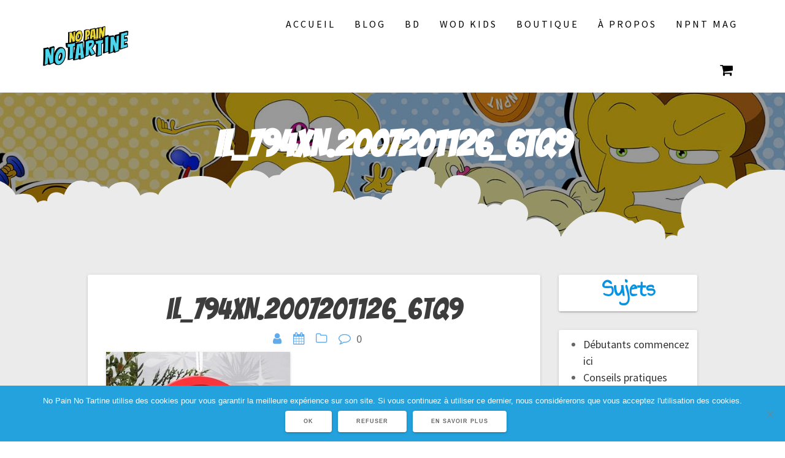

--- FILE ---
content_type: text/html; charset=UTF-8
request_url: https://nopainnotartine.com/la-selection-shopping-de-noel-pour-les-sportifs-et-les-sportives/il_794xn-2007201126_6tq9
body_size: 27614
content:
<!DOCTYPE html>
<html lang="fr-FR">
<head>
    <meta charset="UTF-8">
    <meta name="viewport" content="width=device-width, initial-scale=1">
    <link rel="profile" href="http://gmpg.org/xfn/11">

    <meta name='robots' content='index, follow, max-image-preview:large, max-snippet:-1, max-video-preview:-1' />
<script>window._wca = window._wca || [];</script>
<!-- Jetpack Site Verification Tags -->
<meta name="google-site-verification" content="7xhSar_vbSKoZCMG_J2jWnAmqVZYlfSoTSOJ1f8nmbc" />

	<!-- This site is optimized with the Yoast SEO plugin v26.8 - https://yoast.com/product/yoast-seo-wordpress/ -->
	<title>il_794xN.2007201126_6tq9 - No Pain No Tartine</title>
	<link rel="canonical" href="https://nopainnotartine.com/la-selection-shopping-de-noel-pour-les-sportifs-et-les-sportives/il_794xn-2007201126_6tq9/" />
	<meta property="og:locale" content="fr_FR" />
	<meta property="og:type" content="article" />
	<meta property="og:title" content="il_794xN.2007201126_6tq9 - No Pain No Tartine" />
	<meta property="og:url" content="https://nopainnotartine.com/la-selection-shopping-de-noel-pour-les-sportifs-et-les-sportives/il_794xn-2007201126_6tq9/" />
	<meta property="og:site_name" content="No Pain No Tartine" />
	<meta property="og:image" content="https://nopainnotartine.com/la-selection-shopping-de-noel-pour-les-sportifs-et-les-sportives/il_794xn-2007201126_6tq9" />
	<meta property="og:image:width" content="794" />
	<meta property="og:image:height" content="793" />
	<meta property="og:image:type" content="image/jpeg" />
	<meta name="twitter:card" content="summary_large_image" />
	<script type="application/ld+json" class="yoast-schema-graph">{"@context":"https://schema.org","@graph":[{"@type":"WebPage","@id":"https://nopainnotartine.com/la-selection-shopping-de-noel-pour-les-sportifs-et-les-sportives/il_794xn-2007201126_6tq9/","url":"https://nopainnotartine.com/la-selection-shopping-de-noel-pour-les-sportifs-et-les-sportives/il_794xn-2007201126_6tq9/","name":"il_794xN.2007201126_6tq9 - No Pain No Tartine","isPartOf":{"@id":"https://nopainnotartine.com/#website"},"primaryImageOfPage":{"@id":"https://nopainnotartine.com/la-selection-shopping-de-noel-pour-les-sportifs-et-les-sportives/il_794xn-2007201126_6tq9/#primaryimage"},"image":{"@id":"https://nopainnotartine.com/la-selection-shopping-de-noel-pour-les-sportifs-et-les-sportives/il_794xn-2007201126_6tq9/#primaryimage"},"thumbnailUrl":"https://nopainnotartine.com/wp-content/uploads/2020/12/il_794xN.2007201126_6tq9.jpg","datePublished":"2020-12-03T15:49:02+00:00","breadcrumb":{"@id":"https://nopainnotartine.com/la-selection-shopping-de-noel-pour-les-sportifs-et-les-sportives/il_794xn-2007201126_6tq9/#breadcrumb"},"inLanguage":"fr-FR","potentialAction":[{"@type":"ReadAction","target":["https://nopainnotartine.com/la-selection-shopping-de-noel-pour-les-sportifs-et-les-sportives/il_794xn-2007201126_6tq9/"]}]},{"@type":"ImageObject","inLanguage":"fr-FR","@id":"https://nopainnotartine.com/la-selection-shopping-de-noel-pour-les-sportifs-et-les-sportives/il_794xn-2007201126_6tq9/#primaryimage","url":"https://nopainnotartine.com/wp-content/uploads/2020/12/il_794xN.2007201126_6tq9.jpg","contentUrl":"https://nopainnotartine.com/wp-content/uploads/2020/12/il_794xN.2007201126_6tq9.jpg","width":794,"height":793},{"@type":"BreadcrumbList","@id":"https://nopainnotartine.com/la-selection-shopping-de-noel-pour-les-sportifs-et-les-sportives/il_794xn-2007201126_6tq9/#breadcrumb","itemListElement":[{"@type":"ListItem","position":1,"name":"Accueil","item":"https://nopainnotartine.com/"},{"@type":"ListItem","position":2,"name":"La sélection shopping de Noël pour les sportifs et les sportives","item":"https://nopainnotartine.com/la-selection-shopping-de-noel-pour-les-sportifs-et-les-sportives"},{"@type":"ListItem","position":3,"name":"il_794xN.2007201126_6tq9"}]},{"@type":"WebSite","@id":"https://nopainnotartine.com/#website","url":"https://nopainnotartine.com/","name":"No Pain No Tartine","description":"Des BD et jeux sportifs pour toute la famille","publisher":{"@id":"https://nopainnotartine.com/#/schema/person/4552f8b80a69c6e1a3a7d41e32dc41d0"},"potentialAction":[{"@type":"SearchAction","target":{"@type":"EntryPoint","urlTemplate":"https://nopainnotartine.com/?s={search_term_string}"},"query-input":{"@type":"PropertyValueSpecification","valueRequired":true,"valueName":"search_term_string"}}],"inLanguage":"fr-FR"},{"@type":["Person","Organization"],"@id":"https://nopainnotartine.com/#/schema/person/4552f8b80a69c6e1a3a7d41e32dc41d0","name":"Tartinesdottir","image":{"@type":"ImageObject","inLanguage":"fr-FR","@id":"https://nopainnotartine.com/#/schema/person/image/","url":"https://nopainnotartine.com/wp-content/uploads/2020/05/bulle02.png","contentUrl":"https://nopainnotartine.com/wp-content/uploads/2020/05/bulle02.png","width":1000,"height":1000,"caption":"Tartinesdottir"},"logo":{"@id":"https://nopainnotartine.com/#/schema/person/image/"}}]}</script>
	<!-- / Yoast SEO plugin. -->


<link rel='dns-prefetch' href='//stats.wp.com' />
<link rel='dns-prefetch' href='//www.googletagmanager.com' />
<link rel='dns-prefetch' href='//fonts.googleapis.com' />
<link rel='dns-prefetch' href='//jetpack.wordpress.com' />
<link rel='dns-prefetch' href='//s0.wp.com' />
<link rel='dns-prefetch' href='//public-api.wordpress.com' />
<link rel='dns-prefetch' href='//0.gravatar.com' />
<link rel='dns-prefetch' href='//1.gravatar.com' />
<link rel='dns-prefetch' href='//2.gravatar.com' />
<link rel='dns-prefetch' href='//pagead2.googlesyndication.com' />
<link href='https://fonts.gstatic.com' crossorigin rel='preconnect' />
<link rel="alternate" type="application/rss+xml" title="No Pain No Tartine &raquo; Flux" href="https://nopainnotartine.com/feed" />
<link rel="alternate" type="application/rss+xml" title="No Pain No Tartine &raquo; Flux des commentaires" href="https://nopainnotartine.com/comments/feed" />
<link rel="alternate" title="oEmbed (JSON)" type="application/json+oembed" href="https://nopainnotartine.com/wp-json/oembed/1.0/embed?url=https%3A%2F%2Fnopainnotartine.com%2Fla-selection-shopping-de-noel-pour-les-sportifs-et-les-sportives%2Fil_794xn-2007201126_6tq9" />
<link rel="alternate" title="oEmbed (XML)" type="text/xml+oembed" href="https://nopainnotartine.com/wp-json/oembed/1.0/embed?url=https%3A%2F%2Fnopainnotartine.com%2Fla-selection-shopping-de-noel-pour-les-sportifs-et-les-sportives%2Fil_794xn-2007201126_6tq9&#038;format=xml" />
		<style>
			.lazyload,
			.lazyloading {
				max-width: 100%;
			}
		</style>
		<style id='wp-img-auto-sizes-contain-inline-css' type='text/css'>
img:is([sizes=auto i],[sizes^="auto," i]){contain-intrinsic-size:3000px 1500px}
/*# sourceURL=wp-img-auto-sizes-contain-inline-css */
</style>
<style id='wp-emoji-styles-inline-css' type='text/css'>

	img.wp-smiley, img.emoji {
		display: inline !important;
		border: none !important;
		box-shadow: none !important;
		height: 1em !important;
		width: 1em !important;
		margin: 0 0.07em !important;
		vertical-align: -0.1em !important;
		background: none !important;
		padding: 0 !important;
	}
/*# sourceURL=wp-emoji-styles-inline-css */
</style>
<link rel='stylesheet' id='wp-block-library-css' href='https://nopainnotartine.com/wp-includes/css/dist/block-library/style.min.css?ver=6.9' type='text/css' media='all' />
<style id='wp-block-heading-inline-css' type='text/css'>
h1:where(.wp-block-heading).has-background,h2:where(.wp-block-heading).has-background,h3:where(.wp-block-heading).has-background,h4:where(.wp-block-heading).has-background,h5:where(.wp-block-heading).has-background,h6:where(.wp-block-heading).has-background{padding:1.25em 2.375em}h1.has-text-align-left[style*=writing-mode]:where([style*=vertical-lr]),h1.has-text-align-right[style*=writing-mode]:where([style*=vertical-rl]),h2.has-text-align-left[style*=writing-mode]:where([style*=vertical-lr]),h2.has-text-align-right[style*=writing-mode]:where([style*=vertical-rl]),h3.has-text-align-left[style*=writing-mode]:where([style*=vertical-lr]),h3.has-text-align-right[style*=writing-mode]:where([style*=vertical-rl]),h4.has-text-align-left[style*=writing-mode]:where([style*=vertical-lr]),h4.has-text-align-right[style*=writing-mode]:where([style*=vertical-rl]),h5.has-text-align-left[style*=writing-mode]:where([style*=vertical-lr]),h5.has-text-align-right[style*=writing-mode]:where([style*=vertical-rl]),h6.has-text-align-left[style*=writing-mode]:where([style*=vertical-lr]),h6.has-text-align-right[style*=writing-mode]:where([style*=vertical-rl]){rotate:180deg}
/*# sourceURL=https://nopainnotartine.com/wp-includes/blocks/heading/style.min.css */
</style>
<style id='global-styles-inline-css' type='text/css'>
:root{--wp--preset--aspect-ratio--square: 1;--wp--preset--aspect-ratio--4-3: 4/3;--wp--preset--aspect-ratio--3-4: 3/4;--wp--preset--aspect-ratio--3-2: 3/2;--wp--preset--aspect-ratio--2-3: 2/3;--wp--preset--aspect-ratio--16-9: 16/9;--wp--preset--aspect-ratio--9-16: 9/16;--wp--preset--color--black: #000000;--wp--preset--color--cyan-bluish-gray: #abb8c3;--wp--preset--color--white: #ffffff;--wp--preset--color--pale-pink: #f78da7;--wp--preset--color--vivid-red: #cf2e2e;--wp--preset--color--luminous-vivid-orange: #ff6900;--wp--preset--color--luminous-vivid-amber: #fcb900;--wp--preset--color--light-green-cyan: #7bdcb5;--wp--preset--color--vivid-green-cyan: #00d084;--wp--preset--color--pale-cyan-blue: #8ed1fc;--wp--preset--color--vivid-cyan-blue: #0693e3;--wp--preset--color--vivid-purple: #9b51e0;--wp--preset--gradient--vivid-cyan-blue-to-vivid-purple: linear-gradient(135deg,rgb(6,147,227) 0%,rgb(155,81,224) 100%);--wp--preset--gradient--light-green-cyan-to-vivid-green-cyan: linear-gradient(135deg,rgb(122,220,180) 0%,rgb(0,208,130) 100%);--wp--preset--gradient--luminous-vivid-amber-to-luminous-vivid-orange: linear-gradient(135deg,rgb(252,185,0) 0%,rgb(255,105,0) 100%);--wp--preset--gradient--luminous-vivid-orange-to-vivid-red: linear-gradient(135deg,rgb(255,105,0) 0%,rgb(207,46,46) 100%);--wp--preset--gradient--very-light-gray-to-cyan-bluish-gray: linear-gradient(135deg,rgb(238,238,238) 0%,rgb(169,184,195) 100%);--wp--preset--gradient--cool-to-warm-spectrum: linear-gradient(135deg,rgb(74,234,220) 0%,rgb(151,120,209) 20%,rgb(207,42,186) 40%,rgb(238,44,130) 60%,rgb(251,105,98) 80%,rgb(254,248,76) 100%);--wp--preset--gradient--blush-light-purple: linear-gradient(135deg,rgb(255,206,236) 0%,rgb(152,150,240) 100%);--wp--preset--gradient--blush-bordeaux: linear-gradient(135deg,rgb(254,205,165) 0%,rgb(254,45,45) 50%,rgb(107,0,62) 100%);--wp--preset--gradient--luminous-dusk: linear-gradient(135deg,rgb(255,203,112) 0%,rgb(199,81,192) 50%,rgb(65,88,208) 100%);--wp--preset--gradient--pale-ocean: linear-gradient(135deg,rgb(255,245,203) 0%,rgb(182,227,212) 50%,rgb(51,167,181) 100%);--wp--preset--gradient--electric-grass: linear-gradient(135deg,rgb(202,248,128) 0%,rgb(113,206,126) 100%);--wp--preset--gradient--midnight: linear-gradient(135deg,rgb(2,3,129) 0%,rgb(40,116,252) 100%);--wp--preset--font-size--small: 13px;--wp--preset--font-size--medium: 20px;--wp--preset--font-size--large: 36px;--wp--preset--font-size--x-large: 42px;--wp--preset--spacing--20: 0.44rem;--wp--preset--spacing--30: 0.67rem;--wp--preset--spacing--40: 1rem;--wp--preset--spacing--50: 1.5rem;--wp--preset--spacing--60: 2.25rem;--wp--preset--spacing--70: 3.38rem;--wp--preset--spacing--80: 5.06rem;--wp--preset--shadow--natural: 6px 6px 9px rgba(0, 0, 0, 0.2);--wp--preset--shadow--deep: 12px 12px 50px rgba(0, 0, 0, 0.4);--wp--preset--shadow--sharp: 6px 6px 0px rgba(0, 0, 0, 0.2);--wp--preset--shadow--outlined: 6px 6px 0px -3px rgb(255, 255, 255), 6px 6px rgb(0, 0, 0);--wp--preset--shadow--crisp: 6px 6px 0px rgb(0, 0, 0);}:where(.is-layout-flex){gap: 0.5em;}:where(.is-layout-grid){gap: 0.5em;}body .is-layout-flex{display: flex;}.is-layout-flex{flex-wrap: wrap;align-items: center;}.is-layout-flex > :is(*, div){margin: 0;}body .is-layout-grid{display: grid;}.is-layout-grid > :is(*, div){margin: 0;}:where(.wp-block-columns.is-layout-flex){gap: 2em;}:where(.wp-block-columns.is-layout-grid){gap: 2em;}:where(.wp-block-post-template.is-layout-flex){gap: 1.25em;}:where(.wp-block-post-template.is-layout-grid){gap: 1.25em;}.has-black-color{color: var(--wp--preset--color--black) !important;}.has-cyan-bluish-gray-color{color: var(--wp--preset--color--cyan-bluish-gray) !important;}.has-white-color{color: var(--wp--preset--color--white) !important;}.has-pale-pink-color{color: var(--wp--preset--color--pale-pink) !important;}.has-vivid-red-color{color: var(--wp--preset--color--vivid-red) !important;}.has-luminous-vivid-orange-color{color: var(--wp--preset--color--luminous-vivid-orange) !important;}.has-luminous-vivid-amber-color{color: var(--wp--preset--color--luminous-vivid-amber) !important;}.has-light-green-cyan-color{color: var(--wp--preset--color--light-green-cyan) !important;}.has-vivid-green-cyan-color{color: var(--wp--preset--color--vivid-green-cyan) !important;}.has-pale-cyan-blue-color{color: var(--wp--preset--color--pale-cyan-blue) !important;}.has-vivid-cyan-blue-color{color: var(--wp--preset--color--vivid-cyan-blue) !important;}.has-vivid-purple-color{color: var(--wp--preset--color--vivid-purple) !important;}.has-black-background-color{background-color: var(--wp--preset--color--black) !important;}.has-cyan-bluish-gray-background-color{background-color: var(--wp--preset--color--cyan-bluish-gray) !important;}.has-white-background-color{background-color: var(--wp--preset--color--white) !important;}.has-pale-pink-background-color{background-color: var(--wp--preset--color--pale-pink) !important;}.has-vivid-red-background-color{background-color: var(--wp--preset--color--vivid-red) !important;}.has-luminous-vivid-orange-background-color{background-color: var(--wp--preset--color--luminous-vivid-orange) !important;}.has-luminous-vivid-amber-background-color{background-color: var(--wp--preset--color--luminous-vivid-amber) !important;}.has-light-green-cyan-background-color{background-color: var(--wp--preset--color--light-green-cyan) !important;}.has-vivid-green-cyan-background-color{background-color: var(--wp--preset--color--vivid-green-cyan) !important;}.has-pale-cyan-blue-background-color{background-color: var(--wp--preset--color--pale-cyan-blue) !important;}.has-vivid-cyan-blue-background-color{background-color: var(--wp--preset--color--vivid-cyan-blue) !important;}.has-vivid-purple-background-color{background-color: var(--wp--preset--color--vivid-purple) !important;}.has-black-border-color{border-color: var(--wp--preset--color--black) !important;}.has-cyan-bluish-gray-border-color{border-color: var(--wp--preset--color--cyan-bluish-gray) !important;}.has-white-border-color{border-color: var(--wp--preset--color--white) !important;}.has-pale-pink-border-color{border-color: var(--wp--preset--color--pale-pink) !important;}.has-vivid-red-border-color{border-color: var(--wp--preset--color--vivid-red) !important;}.has-luminous-vivid-orange-border-color{border-color: var(--wp--preset--color--luminous-vivid-orange) !important;}.has-luminous-vivid-amber-border-color{border-color: var(--wp--preset--color--luminous-vivid-amber) !important;}.has-light-green-cyan-border-color{border-color: var(--wp--preset--color--light-green-cyan) !important;}.has-vivid-green-cyan-border-color{border-color: var(--wp--preset--color--vivid-green-cyan) !important;}.has-pale-cyan-blue-border-color{border-color: var(--wp--preset--color--pale-cyan-blue) !important;}.has-vivid-cyan-blue-border-color{border-color: var(--wp--preset--color--vivid-cyan-blue) !important;}.has-vivid-purple-border-color{border-color: var(--wp--preset--color--vivid-purple) !important;}.has-vivid-cyan-blue-to-vivid-purple-gradient-background{background: var(--wp--preset--gradient--vivid-cyan-blue-to-vivid-purple) !important;}.has-light-green-cyan-to-vivid-green-cyan-gradient-background{background: var(--wp--preset--gradient--light-green-cyan-to-vivid-green-cyan) !important;}.has-luminous-vivid-amber-to-luminous-vivid-orange-gradient-background{background: var(--wp--preset--gradient--luminous-vivid-amber-to-luminous-vivid-orange) !important;}.has-luminous-vivid-orange-to-vivid-red-gradient-background{background: var(--wp--preset--gradient--luminous-vivid-orange-to-vivid-red) !important;}.has-very-light-gray-to-cyan-bluish-gray-gradient-background{background: var(--wp--preset--gradient--very-light-gray-to-cyan-bluish-gray) !important;}.has-cool-to-warm-spectrum-gradient-background{background: var(--wp--preset--gradient--cool-to-warm-spectrum) !important;}.has-blush-light-purple-gradient-background{background: var(--wp--preset--gradient--blush-light-purple) !important;}.has-blush-bordeaux-gradient-background{background: var(--wp--preset--gradient--blush-bordeaux) !important;}.has-luminous-dusk-gradient-background{background: var(--wp--preset--gradient--luminous-dusk) !important;}.has-pale-ocean-gradient-background{background: var(--wp--preset--gradient--pale-ocean) !important;}.has-electric-grass-gradient-background{background: var(--wp--preset--gradient--electric-grass) !important;}.has-midnight-gradient-background{background: var(--wp--preset--gradient--midnight) !important;}.has-small-font-size{font-size: var(--wp--preset--font-size--small) !important;}.has-medium-font-size{font-size: var(--wp--preset--font-size--medium) !important;}.has-large-font-size{font-size: var(--wp--preset--font-size--large) !important;}.has-x-large-font-size{font-size: var(--wp--preset--font-size--x-large) !important;}
/*# sourceURL=global-styles-inline-css */
</style>

<style id='classic-theme-styles-inline-css' type='text/css'>
/*! This file is auto-generated */
.wp-block-button__link{color:#fff;background-color:#32373c;border-radius:9999px;box-shadow:none;text-decoration:none;padding:calc(.667em + 2px) calc(1.333em + 2px);font-size:1.125em}.wp-block-file__button{background:#32373c;color:#fff;text-decoration:none}
/*# sourceURL=/wp-includes/css/classic-themes.min.css */
</style>
<link rel='stylesheet' id='contact-form-7-css' href='https://nopainnotartine.com/wp-content/plugins/contact-form-7/includes/css/styles.css?ver=6.1.4' type='text/css' media='all' />
<link rel='stylesheet' id='cookie-notice-front-css' href='https://nopainnotartine.com/wp-content/plugins/cookie-notice/css/front.min.css?ver=2.5.11' type='text/css' media='all' />
<link rel='stylesheet' id='fancybox-css' href='https://nopainnotartine.com/wp-content/themes/one-page-express-pro/assets/css/jquery.fancybox.min.css?ver=1.3.35' type='text/css' media='all' />
<link rel='stylesheet' id='woocommerce-layout-css' href='https://nopainnotartine.com/wp-content/plugins/woocommerce/assets/css/woocommerce-layout.css?ver=10.4.3' type='text/css' media='all' />
<style id='woocommerce-layout-inline-css' type='text/css'>

	.infinite-scroll .woocommerce-pagination {
		display: none;
	}
/*# sourceURL=woocommerce-layout-inline-css */
</style>
<link rel='stylesheet' id='woocommerce-smallscreen-css' href='https://nopainnotartine.com/wp-content/plugins/woocommerce/assets/css/woocommerce-smallscreen.css?ver=10.4.3' type='text/css' media='only screen and (max-width: 768px)' />
<link rel='stylesheet' id='woocommerce-general-css' href='https://nopainnotartine.com/wp-content/plugins/woocommerce/assets/css/woocommerce.css?ver=10.4.3' type='text/css' media='all' />
<link rel='stylesheet' id='ope-woo-css' href='https://nopainnotartine.com/wp-content/themes/one-page-express-pro/assets/css/ope-woo.css?ver=1.3.35' type='text/css' media='all' />
<style id='woocommerce-inline-inline-css' type='text/css'>
.woocommerce form .form-row .required { visibility: visible; }
/*# sourceURL=woocommerce-inline-inline-css */
</style>
<link rel='stylesheet' id='one-page-express-style-css' href='https://nopainnotartine.com/wp-content/themes/one-page-express/style.css?ver=1.3.35' type='text/css' media='all' />
<style id='one-page-express-style-inline-css' type='text/css'>
img.logo.dark, img.custom-logo{max-height:70px;}
/*# sourceURL=one-page-express-style-inline-css */
</style>
<link rel='stylesheet' id='one-page-express-pro-style-css' href='https://nopainnotartine.com/wp-content/themes/one-page-express-pro/style.css?ver=1.3.35' type='text/css' media='all' />
<link rel='stylesheet' id='one-page-express-fonts-css' href='https://fonts.googleapis.com/css?family=Source+Sans+Pro%3A200%2Cnormal%2C300%2C600%2C700%2C200%2Cnormal%2C300%2C600%2C700%7CPlayfair+Display%3Aregular%2Citalic%2C700%2C900%7CAclonica%3Aregular%7CBangers%3Aregular%7CAnnie+Use+Your+Telescope%3A+&#038;subset=latin%2Clatin-ext' type='text/css' media='all' />
<link rel='stylesheet' id='one-page-express-font-awesome-css' href='https://nopainnotartine.com/wp-content/themes/one-page-express/assets/font-awesome/font-awesome.min.css?ver=1.3.35' type='text/css' media='all' />
<link rel='stylesheet' id='one-page-express-font-awesome-extra-css' href='https://nopainnotartine.com/wp-content/themes/one-page-express/assets/font-awesome/font-awesome-extra.min.css?ver=1.3.35' type='text/css' media='all' />
<link rel='stylesheet' id='one-page-express-animate-css' href='https://nopainnotartine.com/wp-content/themes/one-page-express/assets/css/animate.css?ver=1.3.35' type='text/css' media='all' />
<link rel='stylesheet' id='one-page-express-webgradients-css' href='https://nopainnotartine.com/wp-content/themes/one-page-express/assets/css/webgradients.css?ver=1.3.35' type='text/css' media='all' />
<link rel='stylesheet' id='heateor_sss_frontend_css-css' href='https://nopainnotartine.com/wp-content/plugins/sassy-social-share/public/css/sassy-social-share-public.css?ver=3.3.79' type='text/css' media='all' />
<style id='heateor_sss_frontend_css-inline-css' type='text/css'>
.heateor_sss_button_instagram span.heateor_sss_svg,a.heateor_sss_instagram span.heateor_sss_svg{background:radial-gradient(circle at 30% 107%,#fdf497 0,#fdf497 5%,#fd5949 45%,#d6249f 60%,#285aeb 90%)}div.heateor_sss_horizontal_sharing a.heateor_sss_button_instagram span{background:#62abea!important;}div.heateor_sss_standard_follow_icons_container a.heateor_sss_button_instagram span{background:#62abea}div.heateor_sss_horizontal_sharing a.heateor_sss_button_instagram span:hover{background:#f1c915!important;}div.heateor_sss_standard_follow_icons_container a.heateor_sss_button_instagram span:hover{background:#f1c915}.heateor_sss_horizontal_sharing .heateor_sss_svg,.heateor_sss_standard_follow_icons_container .heateor_sss_svg{background-color:#62abea!important;background:#62abea!important;color:#fff;border-width:0px;border-style:solid;border-color:transparent}.heateor_sss_horizontal_sharing .heateorSssTCBackground{color:#666}.heateor_sss_horizontal_sharing span.heateor_sss_svg:hover,.heateor_sss_standard_follow_icons_container span.heateor_sss_svg:hover{background-color:#f1c915!important;background:#f1c915!importantborder-color:transparent;}.heateor_sss_vertical_sharing span.heateor_sss_svg,.heateor_sss_floating_follow_icons_container span.heateor_sss_svg{color:#fff;border-width:0px;border-style:solid;border-color:transparent;}.heateor_sss_vertical_sharing .heateorSssTCBackground{color:#666;}.heateor_sss_vertical_sharing span.heateor_sss_svg:hover,.heateor_sss_floating_follow_icons_container span.heateor_sss_svg:hover{border-color:transparent;}@media screen and (max-width:783px) {.heateor_sss_vertical_sharing{display:none!important}}
/*# sourceURL=heateor_sss_frontend_css-inline-css */
</style>
<link rel='stylesheet' id='kirki-styles-one_page_express-css' href='https://nopainnotartine.com/wp-content/themes/one-page-express/customizer/kirki/assets/css/kirki-styles.css' type='text/css' media='all' />
<style id='kirki-styles-one_page_express-inline-css' type='text/css'>
.header-homepage.color-overlay:before{background-color:#000;opacity:0;}.header.color-overlay:before{background-color:#000;opacity:0.4;}.header-separator svg{height:140px!important;}.inner-header-description{padding-top:8%;padding-bottom:8%;}.header-homepage .header-description-row{padding-top:8%;padding-bottom:10%;}.footer{border-color:#0079AD !important;}.footer-column-colored-1{background-color:#0079AD !important;}body{font-family:"Source Sans Pro", Helvetica, Arial, sans-serif;color:#666666;font-size:18px;}body h1{font-family:Bangers, "Comic Sans MS", cursive, sans-serif;font-weight:600;font-style:normal;font-size:3em;line-height:115%;text-transform:uppercase;color:#000000;}body h2{font-family:Bangers, "Comic Sans MS", cursive, sans-serif;font-weight:300;font-style:normal;font-size:2.3em;line-height:110%;text-transform:none;color:#3D3D3D;}body h3{font-family:"Annie Use Your Telescope", "Comic Sans MS", cursive, sans-serif;font-weight:600;font-style:normal;font-size:1.44em;line-height:115%;text-transform:none;color:#333333;}body h4{font-family:"Annie Use Your Telescope", "Comic Sans MS", cursive, sans-serif;font-weight:600;font-style:normal;font-size:1.11em;line-height:150%;text-transform:none;color:#333333;}body h5{font-family:"Annie Use Your Telescope", "Comic Sans MS", cursive, sans-serif;font-weight:600;font-style:normal;font-size:1em;line-height:150%;letter-spacing:2px;text-transform:none;color:#333333;}body h6{font-family:"Annie Use Your Telescope", "Comic Sans MS", cursive, sans-serif;font-weight:400;font-style:normal;font-size:1em;line-height:100%;letter-spacing:3px;text-transform:uppercase;color:#B5B5B5;}.header-top.homepage.coloured-nav a.text-logo,.header-top.homepage a.text-logo{font-family:inherit;font-weight:600;font-size:2.6em;line-height:100%;letter-spacing:0px;text-transform:none;color:#ffffff!important;}.header-top.homepage.fixto-fixed a.text-logo{color:#000000!important;}.header-top.homepage #drop_mainmenu>li>a,.header-top.homepage a#fm2_drop_mainmenu_mobile_button .caption{font-family:inherit;font-weight:400;font-size:0.9em;line-height:115%;letter-spacing:3px;text-transform:uppercase;color:#FFFFFF;}.header-top.homepage #drop_mainmenu>li.current_page_item>a,.header-top.homepage #drop_mainmenu>li:hover>a,.header-top.homepage #drop_mainmenu>li.hover>a,.header-top.homepage a#fm2_drop_mainmenu_mobile_button .caption{-webkit-text-shadow:0px 0px 0px #FFFFFF, 0px 0px 0px #FFFFFF;-moz-text-shadow:0px 0px 0px #FFFFFF, 0px 0px 0px #FFFFFF;text-shadow:0px 0px 0px #FFFFFF, 0px 0px 0px #FFFFFF;}.header-top.homepage #drop_mainmenu>li.current_page_item>a,.header-top.homepage a#fm2_drop_mainmenu_mobile_button .caption{border-bottom-color:#FFFFFF;}.header-top.homepage.bordered{border-bottom-color:#FFFFFF;}.header-top.homepage.coloured-nav #drop_mainmenu>li>a,.header-top.homepage.coloured-nav a#fm2_drop_mainmenu_mobile_button .caption,.header-top.homepage.fixto-fixed #drop_mainmenu>li>a,.header-top.homepage.fixto-fixed a#fm2_drop_mainmenu_mobile_button .caption{color:#000000;}.header-top.homepage.coloured-nav #drop_mainmenu>li.current_page_item>a,.header-top.homepage.coloured-nav #drop_mainmenu>li:hover>a,.header-top.homepage.coloured-nav #drop_mainmenu>li.hover>a,.header-top.homepage.coloured-nav a#fm2_drop_mainmenu_mobile_button .caption,.header-top.homepage.fixto-fixed #drop_mainmenu>li.current_page_item>a,.header-top.homepage.fixto-fixed #drop_mainmenu>li:hover>a,.header-top.homepage.fixto-fixed #drop_mainmenu>li.hover>a,.header-top.homepage.fixto-fixed a#fm2_drop_mainmenu_mobile_button .caption{-webkit-text-shadow:0px 0px 0px #000000, 0px 0px 0px #000000;-moz-text-shadow:0px 0px 0px #000000, 0px 0px 0px #000000;text-shadow:0px 0px 0px #000000, 0px 0px 0px #000000;}.header-top.homepage #drop_mainmenu ul li a{background-color:#62ABEA!important;color:#FFFFFF!important;font-family:"Source Sans Pro", Helvetica, Arial, sans-serif;font-weight:400;font-style:normal;font-size:0.8em;line-height:120%;letter-spacing:0px;text-transform:uppercase;}.header-top.homepage #drop_mainmenu ul li a:hover,.header-top.homepage #drop_mainmenu ul li a.hover{background-color:#F1C915!important;}.header-top.homepage #drop_mainmenu > li ul{border-bottom-color:#F1C915!important;}.header-top.homepage.coloured-nav,.header-top.homepage.fixto-fixed{background-color:#FFFFFF!important;}.header-top:not(.homepage) a.text-logo,.header-top:not(.homepage) a.text-logo{font-family:inherit;font-weight:600;font-size:2.6em;line-height:100%;letter-spacing:0px;text-transform:none;color:#ffffff!important;}.header-top.fixto-fixed:not(.homepage) a.text-logo, .header-top.alternate:not(.homepage) a.text-logo{color:#000000!important;}.header-top:not(.homepage) #drop_mainmenu>li>a,.header-top:not(.homepage) a#fm2_drop_mainmenu_mobile_button .caption,.header-top:not(.homepage) #drop_mainmenu>li>a,.header-top:not(.homepage) a#fm2_drop_mainmenu_mobile_button .caption{font-family:inherit;font-weight:400;font-size:0.9em;line-height:115%;letter-spacing:3px;text-transform:uppercase;color:#000000;}.header-top:not(.homepage) #drop_mainmenu>li.current_page_item>a,.header-top:not(.homepage) #drop_mainmenu>li:hover>a,.header-top:not(.homepage) #drop_mainmenu>li.hover>a,.header-top:not(.homepage) a#fm2_drop_mainmenu_mobile_button .caption,.header-top:not(.homepage) #drop_mainmenu>li.current_page_item>a,.header-top:not(.homepage) #drop_mainmenu>li:hover>a,.header-top:not(.homepage) #drop_mainmenu>li.hover>a,.header-top:not(.homepage) a#fm2_drop_mainmenu_mobile_button .caption{-webkit-text-shadow:0px 0px 0px #000000, 0px 0px 0px #000000;-moz-text-shadow:0px 0px 0px #000000, 0px 0px 0px #000000;text-shadow:0px 0px 0px #000000, 0px 0px 0px #000000;}.header-top:not(.homepage) #drop_mainmenu>li.current_page_item>a,.header-top:not(.homepage) a#fm2_drop_mainmenu_mobile_button .caption,.header-top:not(.homepage) #drop_mainmenu>li.current_page_item>a,.header-top:not(.homepage) a#fm2_drop_mainmenu_mobile_button .caption{border-bottom-color:#000000;}.header-top.bordered:not(.homepage){border-bottom-color:#000000;}.header-top.fixto-fixed:not(.homepage) #drop_mainmenu>li>a,.header-top.fixto-fixed:not(.homepage) a#fm2_drop_mainmenu_mobile_button .caption,.header-top.alternate:not(.homepage) #drop_mainmenu>li>a,.header-top.alternate:not(.homepage) a#fm2_drop_mainmenu_mobile_button .caption{color:#000000;}.header-top.fixto-fixed:not(.homepage) #drop_mainmenu>li.current_page_item>a,.header-top.fixto-fixed:not(.homepage) #drop_mainmenu>li:hover>a,.header-top.fixto-fixed:not(.homepage) #drop_mainmenu>li.hover>a,.header-top.fixto-fixed:not(.homepage) a#fm2_drop_mainmenu_mobile_button .caption,.header-top.alternate:not(.homepage) #drop_mainmenu>li.current_page_item>a,.header-top.alternate:not(.homepage) #drop_mainmenu>li:hover>a,.header-top.alternate:not(.homepage) #drop_mainmenu>li.hover>a,.header-top.alternate:not(.homepage) a#fm2_drop_mainmenu_mobile_button .caption{-webkit-text-shadow:0px 0px 0px #000000, 0px 0px 0px #000000;-moz-text-shadow:0px 0px 0px #000000, 0px 0px 0px #000000;text-shadow:0px 0px 0px #000000, 0px 0px 0px #000000;}.header-top:not(.homepage) #drop_mainmenu ul li a,.header-top:not(.homepage) #drop_mainmenu ul li a{background-color:#62ABEA!important;color:#FFFFFF!important;font-family:inherit;font-weight:400;font-style:normal;font-size:0.8em;line-height:120%;letter-spacing:0px;text-transform:uppercase;}.header-top:not(.homepage) #drop_mainmenu ul li a:hover,.header-top:not(.homepage) #drop_mainmenu ul li a.hover,.header-top:not(.homepage) #drop_mainmenu ul li a:hover,.header-top:not(.homepage) #drop_mainmenu ul li a.hover{background-color:#F1C915!important;}.header-top:not(.homepage) #drop_mainmenu > li ul,.header-top:not(.homepage) #drop_mainmenu > li ul{border-bottom-color:#F1C915!important;}.header-top.coloured-nav:not(.homepage),.header-top.fixto-fixed:not(.homepage),.header-top.alternate:not(.homepage){background-color:#FFFFFF!important;}.header-homepage h1.heading8{font-family:"Source Sans Pro", Helvetica, Arial, sans-serif;font-weight:600;font-style:normal;font-size:3.3em;line-height:115%;letter-spacing:normal;text-transform:uppercase;color:#ffffff;margin-top:0;margin-bottom:25px;}.header-homepage p.header-subtitle{font-family:"Source Sans Pro", Helvetica, Arial, sans-serif;font-weight:300;font-style:normal;font-size:1.4em;line-height:130%;letter-spacing:normal;text-transform:none;color:#ffffff;margin-top:0;margin-bottom:20px;}.header:not(.header-homepage) h1.heading8{font-family:Bangers, "Comic Sans MS", cursive, sans-serif;font-weight:600;font-style:normal;font-size:3.3em;line-height:115%;text-transform:uppercase;color:#FFFFFF;}.header:not(.header-homepage) p.header-subtitle{font-family:"Source Sans Pro", Helvetica, Arial, sans-serif;font-weight:300;font-style:normal;font-size:1.3em;line-height:150%;letter-spacing:normal;text-transform:uppercase;color:#ffffff;}.header-homepage p.header-subtitle2{font-family:"Source Sans Pro", Helvetica, Arial, sans-serif;font-weight:300;font-style:normal;font-size:1.4em;line-height:130%;letter-spacing:normal;text-transform:none;color:#ffffff;margin-top:0;margin-bottom:20px;}body.pro-inner-page{background-color:#ffffff!important;background-image:url("none")!important;}body.pro-inner-page #page .svg-white-bg{fill:#ffffff;}body.page .header path.svg-white-bg{fill:#ffffff!important;}@media only screen and (min-width: 768px){.inner-header-description{text-align:center;}.header-content .align-holder{text-align:center!important;}.header-content{width:100%!important;}body h1{font-size:3.em;}body h2{font-size:2.7em;}body h3{font-size:2.2em;}body h4{font-size:1.11em;}body h5{font-size:1em;}body h6{font-size:1em;}.header-homepage h1.heading8{font-size:3.3em;}.header:not(.header-homepage) h1.heading8{font-size:3.3em;}.header:not(.header-homepage) p.header-subtitle{font-size:1.3em;}.header-homepage p.header-subtitle2{font-size:1.4em;}}
/*# sourceURL=kirki-styles-one_page_express-inline-css */
</style>
<script type="text/javascript" id="cookie-notice-front-js-before">
/* <![CDATA[ */
var cnArgs = {"ajaxUrl":"https:\/\/nopainnotartine.com\/wp-admin\/admin-ajax.php","nonce":"02ea6e9388","hideEffect":"fade","position":"bottom","onScroll":false,"onScrollOffset":100,"onClick":false,"cookieName":"cookie_notice_accepted","cookieTime":15811200,"cookieTimeRejected":15811200,"globalCookie":false,"redirection":false,"cache":false,"revokeCookies":false,"revokeCookiesOpt":"automatic"};

//# sourceURL=cookie-notice-front-js-before
/* ]]> */
</script>
<script type="text/javascript" src="https://nopainnotartine.com/wp-content/plugins/cookie-notice/js/front.min.js?ver=2.5.11" id="cookie-notice-front-js"></script>
<script type="text/javascript" src="https://nopainnotartine.com/wp-includes/js/jquery/jquery.min.js?ver=3.7.1" id="jquery-core-js"></script>
<script type="text/javascript" src="https://nopainnotartine.com/wp-includes/js/jquery/jquery-migrate.min.js?ver=3.4.1" id="jquery-migrate-js"></script>
<script type="text/javascript" src="https://nopainnotartine.com/wp-content/plugins/woocommerce/assets/js/jquery-blockui/jquery.blockUI.min.js?ver=2.7.0-wc.10.4.3" id="wc-jquery-blockui-js" defer="defer" data-wp-strategy="defer"></script>
<script type="text/javascript" id="wc-add-to-cart-js-extra">
/* <![CDATA[ */
var wc_add_to_cart_params = {"ajax_url":"/wp-admin/admin-ajax.php","wc_ajax_url":"/?wc-ajax=%%endpoint%%","i18n_view_cart":"Voir le panier","cart_url":"https://nopainnotartine.com/panier","is_cart":"","cart_redirect_after_add":"no"};
//# sourceURL=wc-add-to-cart-js-extra
/* ]]> */
</script>
<script type="text/javascript" src="https://nopainnotartine.com/wp-content/plugins/woocommerce/assets/js/frontend/add-to-cart.min.js?ver=10.4.3" id="wc-add-to-cart-js" defer="defer" data-wp-strategy="defer"></script>
<script type="text/javascript" src="https://nopainnotartine.com/wp-content/plugins/woocommerce/assets/js/js-cookie/js.cookie.min.js?ver=2.1.4-wc.10.4.3" id="wc-js-cookie-js" defer="defer" data-wp-strategy="defer"></script>
<script type="text/javascript" id="woocommerce-js-extra">
/* <![CDATA[ */
var woocommerce_params = {"ajax_url":"/wp-admin/admin-ajax.php","wc_ajax_url":"/?wc-ajax=%%endpoint%%","i18n_password_show":"Afficher le mot de passe","i18n_password_hide":"Masquer le mot de passe"};
//# sourceURL=woocommerce-js-extra
/* ]]> */
</script>
<script type="text/javascript" src="https://nopainnotartine.com/wp-content/plugins/woocommerce/assets/js/frontend/woocommerce.min.js?ver=10.4.3" id="woocommerce-js" defer="defer" data-wp-strategy="defer"></script>
<script type="text/javascript" src="https://nopainnotartine.com/wp-content/themes/one-page-express-pro/assets/js/jquery.fancybox.min.js?ver=1.3.35" id="fancybox-js"></script>
<script type="text/javascript" src="https://nopainnotartine.com/wp-content/themes/one-page-express/assets/js/smoothscroll.js?ver=1.3.35" id="one-page-express-smoothscroll-js"></script>
<script type="text/javascript" src="https://stats.wp.com/s-202604.js" id="woocommerce-analytics-js" defer="defer" data-wp-strategy="defer"></script>

<!-- Extrait de code de la balise Google (gtag.js) ajouté par Site Kit -->
<!-- Extrait Google Analytics ajouté par Site Kit -->
<script type="text/javascript" src="https://www.googletagmanager.com/gtag/js?id=G-HNC2HE23VP" id="google_gtagjs-js" async></script>
<script type="text/javascript" id="google_gtagjs-js-after">
/* <![CDATA[ */
window.dataLayer = window.dataLayer || [];function gtag(){dataLayer.push(arguments);}
gtag("set","linker",{"domains":["nopainnotartine.com"]});
gtag("js", new Date());
gtag("set", "developer_id.dZTNiMT", true);
gtag("config", "G-HNC2HE23VP");
//# sourceURL=google_gtagjs-js-after
/* ]]> */
</script>
<link rel="https://api.w.org/" href="https://nopainnotartine.com/wp-json/" /><link rel="alternate" title="JSON" type="application/json" href="https://nopainnotartine.com/wp-json/wp/v2/media/1889" /><link rel="EditURI" type="application/rsd+xml" title="RSD" href="https://nopainnotartine.com/xmlrpc.php?rsd" />
<meta name="generator" content="WordPress 6.9" />
<meta name="generator" content="WooCommerce 10.4.3" />
<link rel='shortlink' href='https://nopainnotartine.com/?p=1889' />
<meta name="generator" content="Site Kit by Google 1.170.0" />	<style>img#wpstats{display:none}</style>
				<script>
			document.documentElement.className = document.documentElement.className.replace('no-js', 'js');
		</script>
				<style>
			.no-js img.lazyload {
				display: none;
			}

			figure.wp-block-image img.lazyloading {
				min-width: 150px;
			}

			.lazyload,
			.lazyloading {
				--smush-placeholder-width: 100px;
				--smush-placeholder-aspect-ratio: 1/1;
				width: var(--smush-image-width, var(--smush-placeholder-width)) !important;
				aspect-ratio: var(--smush-image-aspect-ratio, var(--smush-placeholder-aspect-ratio)) !important;
			}

						.lazyload, .lazyloading {
				opacity: 0;
			}

			.lazyloaded {
				opacity: 1;
				transition: opacity 400ms;
				transition-delay: 0ms;
			}

					</style>
		        <style data-name="overlap">
            @media only screen and (min-width: 768px) {
                .blog .content,
                .archive .content,
                .single-post .content {
                    position: relative;
                    z-index: 10;
                }

                .blog .content > .gridContainer > .row,
                .archive .content > .gridContainer > .row,
                .single-post .content > .gridContainer > .row {
                    margin-top: -200px;
                    background: transparent !important;
                }

                .blog .header,
                .archive .header,
                .single-post .header {
                    padding-bottom: 200px;
                }
            }
        </style>
	    <style>
        @media only screen and (min-width: 768px) {
            .align-container {
                margin: auto auto  auto  auto            }
        }
    </style>
		<noscript><style>.woocommerce-product-gallery{ opacity: 1 !important; }</style></noscript>
	
<!-- Balises Meta Google AdSense ajoutées par Site Kit -->
<meta name="google-adsense-platform-account" content="ca-host-pub-2644536267352236">
<meta name="google-adsense-platform-domain" content="sitekit.withgoogle.com">
<!-- Fin des balises Meta End Google AdSense ajoutées par Site Kit -->
        <style type="text/css">
            body.pro-inner-page {
                background-image: none !important;
            }
        </style>
        
<!-- Extrait Google AdSense ajouté par Site Kit -->
<script type="text/javascript" async="async" src="https://pagead2.googlesyndication.com/pagead/js/adsbygoogle.js?client=ca-pub-7039760942298591&amp;host=ca-host-pub-2644536267352236" crossorigin="anonymous"></script>

<!-- End Google AdSense snippet added by Site Kit -->
<link rel="icon" href="https://nopainnotartine.com/wp-content/uploads/2017/10/cropped-logo-bleu-carré-32x32.png" sizes="32x32" />
<link rel="icon" href="https://nopainnotartine.com/wp-content/uploads/2017/10/cropped-logo-bleu-carré-192x192.png" sizes="192x192" />
<link rel="apple-touch-icon" href="https://nopainnotartine.com/wp-content/uploads/2017/10/cropped-logo-bleu-carré-180x180.png" />
<meta name="msapplication-TileImage" content="https://nopainnotartine.com/wp-content/uploads/2017/10/cropped-logo-bleu-carré-270x270.png" />
    <style type="text/css">
        .button.color1{background-color:#62abea !important;}
.button.color1{color:#ffffff;}
.button.color1:hover{background-color:#58A1E0 !important;}
.fa.color1{color:#62abea  !important;}
.fa.color1:hover{color:#58A1E0  !important;}
body .header-top .fm2_drop_mainmenu .menu-item.color1 > a {color:#62abea !important; border-bottom-color:#62abea !important; }
body .header-top .fm2_drop_mainmenu .menu-item.color1:hover > a,body .header-top .fm2_drop_mainmenu .menu-item.color1.current-menu-item > a{color:#6CB5F4 !important; text-shadow: 0px 0px 0px #6CB5F4 !important;}
.button.color2{background-color:#f1c915 !important;}
.button.color2{color:#ffffff;}
.button.color2:hover{background-color:#E7BF0B !important;}
.fa.color2{color:#f1c915  !important;}
.fa.color2:hover{color:#E7BF0B  !important;}
body .header-top .fm2_drop_mainmenu .menu-item.color2 > a {color:#f1c915 !important; border-bottom-color:#f1c915 !important; }
body .header-top .fm2_drop_mainmenu .menu-item.color2:hover > a,body .header-top .fm2_drop_mainmenu .menu-item.color2.current-menu-item > a{color:#FBD31F !important; text-shadow: 0px 0px 0px #FBD31F !important;}
.button.color3{background-color:#da08a5 !important;}
.button.color3{color:#ffffff;}
.button.color3:hover{background-color:#D0009B !important;}
.fa.color3{color:#da08a5  !important;}
.fa.color3:hover{color:#D0009B  !important;}
body .header-top .fm2_drop_mainmenu .menu-item.color3 > a {color:#da08a5 !important; border-bottom-color:#da08a5 !important; }
body .header-top .fm2_drop_mainmenu .menu-item.color3:hover > a,body .header-top .fm2_drop_mainmenu .menu-item.color3.current-menu-item > a{color:#E412AF !important; text-shadow: 0px 0px 0px #E412AF !important;}
.button.color4{background-color:#c16f18 !important;}
.button.color4{color:#ffffff;}
.button.color4:hover{background-color:#B7650E !important;}
.fa.color4{color:#c16f18  !important;}
.fa.color4:hover{color:#B7650E  !important;}
body .header-top .fm2_drop_mainmenu .menu-item.color4 > a {color:#c16f18 !important; border-bottom-color:#c16f18 !important; }
body .header-top .fm2_drop_mainmenu .menu-item.color4:hover > a,body .header-top .fm2_drop_mainmenu .menu-item.color4.current-menu-item > a{color:#CB7922 !important; text-shadow: 0px 0px 0px #CB7922 !important;}
.button.color5{background-color:#ff8c00 !important;}
.button.color5{color:#ffffff;}
.button.color5:hover{background-color:#F58200 !important;}
.fa.color5{color:#ff8c00  !important;}
.fa.color5:hover{color:#F58200  !important;}
body .header-top .fm2_drop_mainmenu .menu-item.color5 > a {color:#ff8c00 !important; border-bottom-color:#ff8c00 !important; }
body .header-top .fm2_drop_mainmenu .menu-item.color5:hover > a,body .header-top .fm2_drop_mainmenu .menu-item.color5.current-menu-item > a{color:#FF960A !important; text-shadow: 0px 0px 0px #FF960A !important;}
.button.color6{background-color:#ffffff !important;}
.button.color6:hover{background-color:#F5F5F5 !important;}
.fa.color6{color:#ffffff  !important;}
.fa.color6:hover{color:#F5F5F5  !important;}
body .header-top .fm2_drop_mainmenu .menu-item.color6 > a {color:#ffffff !important; border-bottom-color:#ffffff !important; }
body .header-top .fm2_drop_mainmenu .menu-item.color6:hover > a,body .header-top .fm2_drop_mainmenu .menu-item.color6.current-menu-item > a{color:#FFFFFF !important; text-shadow: 0px 0px 0px #FFFFFF !important;}
.button.color7{background-color:#ff0000 !important;}
.button.color7{color:#ffffff;}
.button.color7:hover{background-color:#F50000 !important;}
.fa.color7{color:#ff0000  !important;}
.fa.color7:hover{color:#F50000  !important;}
body .header-top .fm2_drop_mainmenu .menu-item.color7 > a {color:#ff0000 !important; border-bottom-color:#ff0000 !important; }
body .header-top .fm2_drop_mainmenu .menu-item.color7:hover > a,body .header-top .fm2_drop_mainmenu .menu-item.color7.current-menu-item > a{color:#FF0A0A !important; text-shadow: 0px 0px 0px #FF0A0A !important;}
.button.color8{background-color:#000af9 !important;}
.button.color8{color:#ffffff;}
.button.color8:hover{background-color:#0000EF !important;}
.fa.color8{color:#000af9  !important;}
.fa.color8:hover{color:#0000EF  !important;}
body .header-top .fm2_drop_mainmenu .menu-item.color8 > a {color:#000af9 !important; border-bottom-color:#000af9 !important; }
body .header-top .fm2_drop_mainmenu .menu-item.color8:hover > a,body .header-top .fm2_drop_mainmenu .menu-item.color8.current-menu-item > a{color:#0A14FF !important; text-shadow: 0px 0px 0px #0A14FF !important;}
.button.color9{background-color:#0031fc !important;}
.button.color9{color:#ffffff;}
.button.color9:hover{background-color:#0027F2 !important;}
.fa.color9{color:#0031fc  !important;}
.fa.color9:hover{color:#0027F2  !important;}
body .header-top .fm2_drop_mainmenu .menu-item.color9 > a {color:#0031fc !important; border-bottom-color:#0031fc !important; }
body .header-top .fm2_drop_mainmenu .menu-item.color9:hover > a,body .header-top .fm2_drop_mainmenu .menu-item.color9.current-menu-item > a{color:#0A3BFF !important; text-shadow: 0px 0px 0px #0A3BFF !important;}
.button.color10{background-color:#7e00ff !important;}
.button.color10{color:#ffffff;}
.button.color10:hover{background-color:#7400F5 !important;}
.fa.color10{color:#7e00ff  !important;}
.fa.color10:hover{color:#7400F5  !important;}
body .header-top .fm2_drop_mainmenu .menu-item.color10 > a {color:#7e00ff !important; border-bottom-color:#7e00ff !important; }
body .header-top .fm2_drop_mainmenu .menu-item.color10:hover > a,body .header-top .fm2_drop_mainmenu .menu-item.color10.current-menu-item > a{color:#880AFF !important; text-shadow: 0px 0px 0px #880AFF !important;}
.button.color11{background-color:#177919 !important;}
.button.color11{color:#ffffff;}
.button.color11:hover{background-color:#0D6F0F !important;}
.fa.color11{color:#177919  !important;}
.fa.color11:hover{color:#0D6F0F  !important;}
body .header-top .fm2_drop_mainmenu .menu-item.color11 > a {color:#177919 !important; border-bottom-color:#177919 !important; }
body .header-top .fm2_drop_mainmenu .menu-item.color11:hover > a,body .header-top .fm2_drop_mainmenu .menu-item.color11.current-menu-item > a{color:#218323 !important; text-shadow: 0px 0px 0px #218323 !important;}
.button.color12{background-color:#eb65a5 !important;}
.button.color12{color:#ffffff;}
.button.color12:hover{background-color:#E15B9B !important;}
.fa.color12{color:#eb65a5  !important;}
.fa.color12:hover{color:#E15B9B  !important;}
body .header-top .fm2_drop_mainmenu .menu-item.color12 > a {color:#eb65a5 !important; border-bottom-color:#eb65a5 !important; }
body .header-top .fm2_drop_mainmenu .menu-item.color12:hover > a,body .header-top .fm2_drop_mainmenu .menu-item.color12.current-menu-item > a{color:#F56FAF !important; text-shadow: 0px 0px 0px #F56FAF !important;}
.button.color13{background-color:#4dd5eb !important;}
.button.color13{color:#ffffff;}
.button.color13:hover{background-color:#43CBE1 !important;}
.fa.color13{color:#4dd5eb  !important;}
.fa.color13:hover{color:#43CBE1  !important;}
body .header-top .fm2_drop_mainmenu .menu-item.color13 > a {color:#4dd5eb !important; border-bottom-color:#4dd5eb !important; }
body .header-top .fm2_drop_mainmenu .menu-item.color13:hover > a,body .header-top .fm2_drop_mainmenu .menu-item.color13.current-menu-item > a{color:#57DFF5 !important; text-shadow: 0px 0px 0px #57DFF5 !important;}
.team-colors-membercol:nth-of-type(4n+1) .team-colors-icon:hover{color:#58A1E0;}
h3.team-large-square-membername, .fa.font-icon-post, .post-header a{color:#62abea;}
.team-colors-membercol:nth-of-type(4n+1) .team-colors-background{background-color:#62abea;}
.features-coloured-icon-boxes-featurecol:nth-of-type(4n+1)  a.features-coloured-button{background-color:#62abea;}
.features-coloured-icon-boxes-featurecol:nth-of-type(4n+1)  a.features-coloured-button:hover, .features-coloured-icon-boxes-featurecol:nth-of-type(4n+1)  a.features-coloured-button:active{background-color:#58A1E0;}
.features-coloured-icon-boxes-featurecol:nth-of-type(4n+1) .features-coloured-icon-boxes-iconcontainer{background-color:#62abea;}
img.team-small-memberimg-normal{border-color:#62abea;}
.team-large-square-membercard{border-bottom-color:#62abea;}
.cp12cols .bg-alt-color, .cp6cols:nth-of-type(2n+1) .bg-alt-color, .cp4cols:nth-of-type(3n+1) .bg-alt-color, .cp3cols:nth-of-type(4n+1) .bg-alt-color, .cp2cols:nth-of-type(6n+1) .bg-alt-color{background-color:#62abea;}
.cp12cols.border-bottom-alt-color, .cp6cols:nth-of-type(2n+1).border-bottom-alt-color, .cp4cols:nth-of-type(3n+1).border-bottom-alt-color, .cp3cols:nth-of-type(4n+1).border-bottom-alt-color, .cp2cols:nth-of-type(6n+1).border-bottom-alt-color{border-bottom-color:#62abea;}
.features-large-icons-featcol .features-icon-container{background-color:#62abea;}
.features-icon-container-nomargin{background-color:#62abea;}
form[type="submit"]{background-color:#62abea;}
.wpcf7-form [type="submit"]{background-color:#62abea;}
.fa.font-icon-23{color:#62abea;}
.fa.font-icon-21{color:#62abea;}
.fa.font-video-icon:hover, .fa.font-icon-video-on-bottom:hover{color:#58A1E0;}
#searchsubmit{background-color:#62abea;}
#searchsubmit{border-color:#62abea;}
.widget > .widgettitle{border-left-color:#62abea;}
.button.blue{background-color:#62abea;}
.button.blue:hover{background-color:#58A1E0;}
.button.blue:active{background-color:#62abea;}
.post-content{border-bottom-color:#62abea;}
.team-colors-membercol:nth-of-type(4n+2) .team-colors-icon:hover{color:#E7BF0B;}
.team-colors-membercol:nth-of-type(4n+2) .team-colors-background{background-color:#f1c915;}
.cp12cols .bg-alt-color, .cp6cols:nth-of-type(2n+2) .bg-alt-color, .cp4cols:nth-of-type(3n+2) .bg-alt-color, .cp3cols:nth-of-type(4n+2) .bg-alt-color, .cp2cols:nth-of-type(6n+2) .bg-alt-color{background-color:#f1c915;}
.features-coloured-icon-boxes-featurecol:nth-of-type(4n+2)  a.features-coloured-button{background-color:#f1c915;}
.features-coloured-icon-boxes-featurecol:nth-of-type(4n+2)  a.features-coloured-button:hover, .features-coloured-icon-boxes-featurecol:nth-of-type(4n+2)  a.features-coloured-button:active{background-color:#E7BF0B;}
.features-coloured-icon-boxes-featurecol:nth-of-type(4n+2) .features-coloured-icon-boxes-iconcontainer{background-color:#f1c915;}
.cp6cols:nth-of-type(2n+2).border-bottom-alt-color, .cp4cols:nth-of-type(3n+2).border-bottom-alt-color, .cp3cols:nth-of-type(4n+2).border-bottom-alt-color, .cp2cols:nth-of-type(6n+2).border-bottom-alt-color{border-bottom-color:#f1c915;}
.button.green{background-color:#f1c915;}
.button.green:hover{background-color:#E7BF0B;}
.button.green:active{background-color:#f1c915;}
.team-colors-membercol:nth-of-type(4n+3) .team-colors-icon:hover{color:#D0009B;}
.cp4cols:nth-of-type(3n+3) .bg-alt-color, .cp3cols:nth-of-type(4n+3) .bg-alt-color, .cp2cols:nth-of-type(6n+3) .bg-alt-color{background-color:#da08a5;}
.team-colors-membercol:nth-of-type(4n+3) .team-colors-background{background-color:#da08a5;}
.features-coloured-icon-boxes-featurecol:nth-of-type(4n+3)  a.features-coloured-button{background-color:#da08a5;}
.features-coloured-icon-boxes-featurecol:nth-of-type(4n+3)  a.features-coloured-button:hover, .features-coloured-icon-boxes-featurecol:nth-of-type(4n+3)  a.features-coloured-button:active{background-color:#D0009B;}
.features-coloured-icon-boxes-featurecol:nth-of-type(4n+3) .features-coloured-icon-boxes-iconcontainer{background-color:#da08a5;}
.cp4cols:nth-of-type(3n+3).border-bottom-alt-color, .cp3cols:nth-of-type(4n+3).border-bottom-alt-color, .cp2cols:nth-of-type(6n+3).border-bottom-alt-color{border-bottom-color:#da08a5;}
.button.yellow{background-color:#da08a5;}
.button.yellow:hover{background-color:#D0009B;}
.button.yellow:active{background-color:#da08a5;}
.team-colors-membercol:nth-of-type(4n+4) .team-colors-icon:hover{color:#B7650E;}
.cp12cols .bg-alt-color, .cp6cols:nth-of-type(2n+4) .bg-alt-color, .cp4cols:nth-of-type(3n+4) .bg-alt-color, .cp3cols:nth-of-type(4n+4) .bg-alt-color, .cp2cols:nth-of-type(6n+4) .bg-alt-color{background-color:#c16f18;}
.team-colors-membercol:nth-of-type(4n+4) .team-colors-background{background-color:#c16f18;}
.features-coloured-icon-boxes-featurecol:nth-of-type(4n+4)  a.features-coloured-button{background-color:#c16f18;}
.features-coloured-icon-boxes-featurecol:nth-of-type(4n+4)  a.features-coloured-button:hover, .features-coloured-icon-boxes-featurecol:nth-of-type(4n+4)  a.features-coloured-button:active{background-color:#B7650E;}
.features-coloured-icon-boxes-featurecol:nth-of-type(4n+4) .features-coloured-icon-boxes-iconcontainer{background-color:#c16f18;}
.button.purple{background-color:#c16f18;}
.button.purple:hover{background-color:#B7650E;}
.button.purple:active{background-color:#c16f18;}
#ContentSwap103 .swap-inner, #ContentSwap102 .swap-inner {background-color:rgba(98,171,234,0.75);}
.team-colors-membercol.color1 .team-colors-icon:hover{color:#62abea;}
.team-colors-membercol.color2 .team-colors-icon:hover{color:#f1c915;}
.team-colors-membercol.color3 .team-colors-icon:hover{color:#da08a5;}
.team-colors-membercol.color4 .team-colors-icon:hover{color:#c16f18;}
.team-colors-membercol.color5 .team-colors-icon:hover{color:#ff8c00;}
.team-colors-membercol.color6 .team-colors-icon:hover{color:#ffffff;}
.team-colors-membercol.color7 .team-colors-icon:hover{color:#ff0000;}
.team-colors-membercol.color8 .team-colors-icon:hover{color:#000af9;}
.team-colors-membercol.color9 .team-colors-icon:hover{color:#0031fc;}
.team-colors-membercol.color10 .team-colors-icon:hover{color:#7e00ff;}
.team-colors-membercol.color11 .team-colors-icon:hover{color:#177919;}
.team-colors-membercol.color12 .team-colors-icon:hover{color:#eb65a5;}
.team-colors-membercol.color13 .team-colors-icon:hover{color:#4dd5eb;}
.team-large-square-membercol.color1 h3.team-large-square-membername{color:#62abea;}
.team-large-square-membercol.color2 h3.team-large-square-membername{color:#f1c915;}
.team-large-square-membercol.color3 h3.team-large-square-membername{color:#da08a5;}
.team-large-square-membercol.color4 h3.team-large-square-membername{color:#c16f18;}
.team-large-square-membercol.color5 h3.team-large-square-membername{color:#ff8c00;}
.team-large-square-membercol.color6 h3.team-large-square-membername{color:#ffffff;}
.team-large-square-membercol.color7 h3.team-large-square-membername{color:#ff0000;}
.team-large-square-membercol.color8 h3.team-large-square-membername{color:#000af9;}
.team-large-square-membercol.color9 h3.team-large-square-membername{color:#0031fc;}
.team-large-square-membercol.color10 h3.team-large-square-membername{color:#7e00ff;}
.team-large-square-membercol.color11 h3.team-large-square-membername{color:#177919;}
.team-large-square-membercol.color12 h3.team-large-square-membername{color:#eb65a5;}
.team-large-square-membercol.color13 h3.team-large-square-membername{color:#4dd5eb;}
.team-large-square-membercol.color1 .team-large-square-membercard{border-bottom-color:#62abea;}
.team-large-square-membercol.color2 .team-large-square-membercard{border-bottom-color:#f1c915;}
.team-large-square-membercol.color3 .team-large-square-membercard{border-bottom-color:#da08a5;}
.team-large-square-membercol.color4 .team-large-square-membercard{border-bottom-color:#c16f18;}
.team-large-square-membercol.color5 .team-large-square-membercard{border-bottom-color:#ff8c00;}
.team-large-square-membercol.color6 .team-large-square-membercard{border-bottom-color:#ffffff;}
.team-large-square-membercol.color7 .team-large-square-membercard{border-bottom-color:#ff0000;}
.team-large-square-membercol.color8 .team-large-square-membercard{border-bottom-color:#000af9;}
.team-large-square-membercol.color9 .team-large-square-membercard{border-bottom-color:#0031fc;}
.team-large-square-membercol.color10 .team-large-square-membercard{border-bottom-color:#7e00ff;}
.team-large-square-membercol.color11 .team-large-square-membercard{border-bottom-color:#177919;}
.team-large-square-membercol.color12 .team-large-square-membercard{border-bottom-color:#eb65a5;}
.team-large-square-membercol.color13 .team-large-square-membercard{border-bottom-color:#4dd5eb;}
.team-colors-membercol.color1 .team-colors-background{background-color:#62abea;}
.team-colors-membercol.color2 .team-colors-background{background-color:#f1c915;}
.team-colors-membercol.color3 .team-colors-background{background-color:#da08a5;}
.team-colors-membercol.color4 .team-colors-background{background-color:#c16f18;}
.team-colors-membercol.color5 .team-colors-background{background-color:#ff8c00;}
.team-colors-membercol.color6 .team-colors-background{background-color:#ffffff;}
.team-colors-membercol.color7 .team-colors-background{background-color:#ff0000;}
.team-colors-membercol.color8 .team-colors-background{background-color:#000af9;}
.team-colors-membercol.color9 .team-colors-background{background-color:#0031fc;}
.team-colors-membercol.color10 .team-colors-background{background-color:#7e00ff;}
.team-colors-membercol.color11 .team-colors-background{background-color:#177919;}
.team-colors-membercol.color12 .team-colors-background{background-color:#eb65a5;}
.team-colors-membercol.color13 .team-colors-background{background-color:#4dd5eb;}
.team-small-membercol.color1 img.team-small-memberimg-normal{border-color:#62abea;}
.team-small-membercol.color2 img.team-small-memberimg-normal{border-color:#f1c915;}
.team-small-membercol.color3 img.team-small-memberimg-normal{border-color:#da08a5;}
.team-small-membercol.color4 img.team-small-memberimg-normal{border-color:#c16f18;}
.team-small-membercol.color5 img.team-small-memberimg-normal{border-color:#ff8c00;}
.team-small-membercol.color6 img.team-small-memberimg-normal{border-color:#ffffff;}
.team-small-membercol.color7 img.team-small-memberimg-normal{border-color:#ff0000;}
.team-small-membercol.color8 img.team-small-memberimg-normal{border-color:#000af9;}
.team-small-membercol.color9 img.team-small-memberimg-normal{border-color:#0031fc;}
.team-small-membercol.color10 img.team-small-memberimg-normal{border-color:#7e00ff;}
.team-small-membercol.color11 img.team-small-memberimg-normal{border-color:#177919;}
.team-small-membercol.color12 img.team-small-memberimg-normal{border-color:#eb65a5;}
.team-small-membercol.color13 img.team-small-memberimg-normal{border-color:#4dd5eb;}
.features-large-icons-featcol.color1 .features-icon-container{background-color:#62abea;}
.features-large-icons-featcol.color2 .features-icon-container{background-color:#f1c915;}
.features-large-icons-featcol.color3 .features-icon-container{background-color:#da08a5;}
.features-large-icons-featcol.color4 .features-icon-container{background-color:#c16f18;}
.features-large-icons-featcol.color5 .features-icon-container{background-color:#ff8c00;}
.features-large-icons-featcol.color6 .features-icon-container{background-color:#ffffff;}
.features-large-icons-featcol.color7 .features-icon-container{background-color:#ff0000;}
.features-large-icons-featcol.color8 .features-icon-container{background-color:#000af9;}
.features-large-icons-featcol.color9 .features-icon-container{background-color:#0031fc;}
.features-large-icons-featcol.color10 .features-icon-container{background-color:#7e00ff;}
.features-large-icons-featcol.color11 .features-icon-container{background-color:#177919;}
.features-large-icons-featcol.color12 .features-icon-container{background-color:#eb65a5;}
.features-large-icons-featcol.color13 .features-icon-container{background-color:#4dd5eb;}
.features-large-icons-featcol.color1 .features-icon-container-nomargin{background-color:#62abea;}
.features-large-icons-featcol.color2 .features-icon-container-nomargin{background-color:#f1c915;}
.features-large-icons-featcol.color3 .features-icon-container-nomargin{background-color:#da08a5;}
.features-large-icons-featcol.color4 .features-icon-container-nomargin{background-color:#c16f18;}
.features-large-icons-featcol.color5 .features-icon-container-nomargin{background-color:#ff8c00;}
.features-large-icons-featcol.color6 .features-icon-container-nomargin{background-color:#ffffff;}
.features-large-icons-featcol.color7 .features-icon-container-nomargin{background-color:#ff0000;}
.features-large-icons-featcol.color8 .features-icon-container-nomargin{background-color:#000af9;}
.features-large-icons-featcol.color9 .features-icon-container-nomargin{background-color:#0031fc;}
.features-large-icons-featcol.color10 .features-icon-container-nomargin{background-color:#7e00ff;}
.features-large-icons-featcol.color11 .features-icon-container-nomargin{background-color:#177919;}
.features-large-icons-featcol.color12 .features-icon-container-nomargin{background-color:#eb65a5;}
.features-large-icons-featcol.color13 .features-icon-container-nomargin{background-color:#4dd5eb;}
.features-coloured-icon-boxes-featurecol.color1 a.features-coloured-button{background-color:#62abea;}
.features-coloured-icon-boxes-featurecol.color2 a.features-coloured-button{background-color:#f1c915;}
.features-coloured-icon-boxes-featurecol.color3 a.features-coloured-button{background-color:#da08a5;}
.features-coloured-icon-boxes-featurecol.color4 a.features-coloured-button{background-color:#c16f18;}
.features-coloured-icon-boxes-featurecol.color5 a.features-coloured-button{background-color:#ff8c00;}
.features-coloured-icon-boxes-featurecol.color6 a.features-coloured-button{background-color:#ffffff;}
.features-coloured-icon-boxes-featurecol.color7 a.features-coloured-button{background-color:#ff0000;}
.features-coloured-icon-boxes-featurecol.color8 a.features-coloured-button{background-color:#000af9;}
.features-coloured-icon-boxes-featurecol.color9 a.features-coloured-button{background-color:#0031fc;}
.features-coloured-icon-boxes-featurecol.color10 a.features-coloured-button{background-color:#7e00ff;}
.features-coloured-icon-boxes-featurecol.color11 a.features-coloured-button{background-color:#177919;}
.features-coloured-icon-boxes-featurecol.color12 a.features-coloured-button{background-color:#eb65a5;}
.features-coloured-icon-boxes-featurecol.color13 a.features-coloured-button{background-color:#4dd5eb;}
.features-coloured-icon-boxes-featurecol.color1 a.features-coloured-button:hover{background-color:#62abea;}
.features-coloured-icon-boxes-featurecol.color2 a.features-coloured-button:hover{background-color:#f1c915;}
.features-coloured-icon-boxes-featurecol.color3 a.features-coloured-button:hover{background-color:#da08a5;}
.features-coloured-icon-boxes-featurecol.color4 a.features-coloured-button:hover{background-color:#c16f18;}
.features-coloured-icon-boxes-featurecol.color5 a.features-coloured-button:hover{background-color:#ff8c00;}
.features-coloured-icon-boxes-featurecol.color6 a.features-coloured-button:hover{background-color:#ffffff;}
.features-coloured-icon-boxes-featurecol.color7 a.features-coloured-button:hover{background-color:#ff0000;}
.features-coloured-icon-boxes-featurecol.color8 a.features-coloured-button:hover{background-color:#000af9;}
.features-coloured-icon-boxes-featurecol.color9 a.features-coloured-button:hover{background-color:#0031fc;}
.features-coloured-icon-boxes-featurecol.color10 a.features-coloured-button:hover{background-color:#7e00ff;}
.features-coloured-icon-boxes-featurecol.color11 a.features-coloured-button:hover{background-color:#177919;}
.features-coloured-icon-boxes-featurecol.color12 a.features-coloured-button:hover{background-color:#eb65a5;}
.features-coloured-icon-boxes-featurecol.color13 a.features-coloured-button:hover{background-color:#4dd5eb;}
.features-coloured-icon-boxes-featurecol.color1 a.features-coloured-button:active{background-color:#62abea;}
.features-coloured-icon-boxes-featurecol.color2 a.features-coloured-button:active{background-color:#f1c915;}
.features-coloured-icon-boxes-featurecol.color3 a.features-coloured-button:active{background-color:#da08a5;}
.features-coloured-icon-boxes-featurecol.color4 a.features-coloured-button:active{background-color:#c16f18;}
.features-coloured-icon-boxes-featurecol.color5 a.features-coloured-button:active{background-color:#ff8c00;}
.features-coloured-icon-boxes-featurecol.color6 a.features-coloured-button:active{background-color:#ffffff;}
.features-coloured-icon-boxes-featurecol.color7 a.features-coloured-button:active{background-color:#ff0000;}
.features-coloured-icon-boxes-featurecol.color8 a.features-coloured-button:active{background-color:#000af9;}
.features-coloured-icon-boxes-featurecol.color9 a.features-coloured-button:active{background-color:#0031fc;}
.features-coloured-icon-boxes-featurecol.color10 a.features-coloured-button:active{background-color:#7e00ff;}
.features-coloured-icon-boxes-featurecol.color11 a.features-coloured-button:active{background-color:#177919;}
.features-coloured-icon-boxes-featurecol.color12 a.features-coloured-button:active{background-color:#eb65a5;}
.features-coloured-icon-boxes-featurecol.color13 a.features-coloured-button:active{background-color:#4dd5eb;}
.features-coloured-icon-boxes-featurecol.color1 .features-coloured-icon-boxes-iconcontainer{background-color:#62abea;}
.features-coloured-icon-boxes-featurecol.color2 .features-coloured-icon-boxes-iconcontainer{background-color:#f1c915;}
.features-coloured-icon-boxes-featurecol.color3 .features-coloured-icon-boxes-iconcontainer{background-color:#da08a5;}
.features-coloured-icon-boxes-featurecol.color4 .features-coloured-icon-boxes-iconcontainer{background-color:#c16f18;}
.features-coloured-icon-boxes-featurecol.color5 .features-coloured-icon-boxes-iconcontainer{background-color:#ff8c00;}
.features-coloured-icon-boxes-featurecol.color6 .features-coloured-icon-boxes-iconcontainer{background-color:#ffffff;}
.features-coloured-icon-boxes-featurecol.color7 .features-coloured-icon-boxes-iconcontainer{background-color:#ff0000;}
.features-coloured-icon-boxes-featurecol.color8 .features-coloured-icon-boxes-iconcontainer{background-color:#000af9;}
.features-coloured-icon-boxes-featurecol.color9 .features-coloured-icon-boxes-iconcontainer{background-color:#0031fc;}
.features-coloured-icon-boxes-featurecol.color10 .features-coloured-icon-boxes-iconcontainer{background-color:#7e00ff;}
.features-coloured-icon-boxes-featurecol.color11 .features-coloured-icon-boxes-iconcontainer{background-color:#177919;}
.features-coloured-icon-boxes-featurecol.color12 .features-coloured-icon-boxes-iconcontainer{background-color:#eb65a5;}
.features-coloured-icon-boxes-featurecol.color13 .features-coloured-icon-boxes-iconcontainer{background-color:#4dd5eb;}
.color1 .button.blue, .color1 .button.blue:hover, .color1 .button.blue:active{background-color:#62abea;}
.color2 .button.blue, .color2 .button.blue:hover, .color2 .button.blue:active{background-color:#f1c915;}
.color3 .button.blue, .color3 .button.blue:hover, .color3 .button.blue:active{background-color:#da08a5;}
.color4 .button.blue, .color4 .button.blue:hover, .color4 .button.blue:active{background-color:#c16f18;}
.color5 .button.blue, .color5 .button.blue:hover, .color5 .button.blue:active{background-color:#ff8c00;}
.color6 .button.blue, .color6 .button.blue:hover, .color6 .button.blue:active{background-color:#ffffff;}
.color7 .button.blue, .color7 .button.blue:hover, .color7 .button.blue:active{background-color:#ff0000;}
.color8 .button.blue, .color8 .button.blue:hover, .color8 .button.blue:active{background-color:#000af9;}
.color9 .button.blue, .color9 .button.blue:hover, .color9 .button.blue:active{background-color:#0031fc;}
.color10 .button.blue, .color10 .button.blue:hover, .color10 .button.blue:active{background-color:#7e00ff;}
.color11 .button.blue, .color11 .button.blue:hover, .color11 .button.blue:active{background-color:#177919;}
.color12 .button.blue, .color12 .button.blue:hover, .color12 .button.blue:active{background-color:#eb65a5;}
.color13 .button.blue, .color13 .button.blue:hover, .color13 .button.blue:active{background-color:#4dd5eb;}
.color1 .button.green, .color1 .button.green:hover, .color1 .button.green:active{background-color:#62abea;}
.color2 .button.green, .color2 .button.green:hover, .color2 .button.green:active{background-color:#f1c915;}
.color3 .button.green, .color3 .button.green:hover, .color3 .button.green:active{background-color:#da08a5;}
.color4 .button.green, .color4 .button.green:hover, .color4 .button.green:active{background-color:#c16f18;}
.color5 .button.green, .color5 .button.green:hover, .color5 .button.green:active{background-color:#ff8c00;}
.color6 .button.green, .color6 .button.green:hover, .color6 .button.green:active{background-color:#ffffff;}
.color7 .button.green, .color7 .button.green:hover, .color7 .button.green:active{background-color:#ff0000;}
.color8 .button.green, .color8 .button.green:hover, .color8 .button.green:active{background-color:#000af9;}
.color9 .button.green, .color9 .button.green:hover, .color9 .button.green:active{background-color:#0031fc;}
.color10 .button.green, .color10 .button.green:hover, .color10 .button.green:active{background-color:#7e00ff;}
.color11 .button.green, .color11 .button.green:hover, .color11 .button.green:active{background-color:#177919;}
.color12 .button.green, .color12 .button.green:hover, .color12 .button.green:active{background-color:#eb65a5;}
.color13 .button.green, .color13 .button.green:hover, .color13 .button.green:active{background-color:#4dd5eb;}
.color1 .button.yellow, .color1 .button.yellow:hover, .color1 .button.yellow:active{background-color:#62abea;}
.color2 .button.yellow, .color2 .button.yellow:hover, .color2 .button.yellow:active{background-color:#f1c915;}
.color3 .button.yellow, .color3 .button.yellow:hover, .color3 .button.yellow:active{background-color:#da08a5;}
.color4 .button.yellow, .color4 .button.yellow:hover, .color4 .button.yellow:active{background-color:#c16f18;}
.color5 .button.yellow, .color5 .button.yellow:hover, .color5 .button.yellow:active{background-color:#ff8c00;}
.color6 .button.yellow, .color6 .button.yellow:hover, .color6 .button.yellow:active{background-color:#ffffff;}
.color7 .button.yellow, .color7 .button.yellow:hover, .color7 .button.yellow:active{background-color:#ff0000;}
.color8 .button.yellow, .color8 .button.yellow:hover, .color8 .button.yellow:active{background-color:#000af9;}
.color9 .button.yellow, .color9 .button.yellow:hover, .color9 .button.yellow:active{background-color:#0031fc;}
.color10 .button.yellow, .color10 .button.yellow:hover, .color10 .button.yellow:active{background-color:#7e00ff;}
.color11 .button.yellow, .color11 .button.yellow:hover, .color11 .button.yellow:active{background-color:#177919;}
.color12 .button.yellow, .color12 .button.yellow:hover, .color12 .button.yellow:active{background-color:#eb65a5;}
.color13 .button.yellow, .color13 .button.yellow:hover, .color13 .button.yellow:active{background-color:#4dd5eb;}
.color1 .button.purple, .color1 .button.purple:hover, .color1 .button.purple:active{background-color:#62abea;}
.color2 .button.purple, .color2 .button.purple:hover, .color2 .button.purple:active{background-color:#f1c915;}
.color3 .button.purple, .color3 .button.purple:hover, .color3 .button.purple:active{background-color:#da08a5;}
.color4 .button.purple, .color4 .button.purple:hover, .color4 .button.purple:active{background-color:#c16f18;}
.color5 .button.purple, .color5 .button.purple:hover, .color5 .button.purple:active{background-color:#ff8c00;}
.color6 .button.purple, .color6 .button.purple:hover, .color6 .button.purple:active{background-color:#ffffff;}
.color7 .button.purple, .color7 .button.purple:hover, .color7 .button.purple:active{background-color:#ff0000;}
.color8 .button.purple, .color8 .button.purple:hover, .color8 .button.purple:active{background-color:#000af9;}
.color9 .button.purple, .color9 .button.purple:hover, .color9 .button.purple:active{background-color:#0031fc;}
.color10 .button.purple, .color10 .button.purple:hover, .color10 .button.purple:active{background-color:#7e00ff;}
.color11 .button.purple, .color11 .button.purple:hover, .color11 .button.purple:active{background-color:#177919;}
.color12 .button.purple, .color12 .button.purple:hover, .color12 .button.purple:active{background-color:#eb65a5;}
.color13 .button.purple, .color13 .button.purple:hover, .color13 .button.purple:active{background-color:#4dd5eb;}
[data-id] .color1 .bg-alt-color{background-color:#62abea;}
[data-id] .color2 .bg-alt-color{background-color:#f1c915;}
[data-id] .color3 .bg-alt-color{background-color:#da08a5;}
[data-id] .color4 .bg-alt-color{background-color:#c16f18;}
[data-id] .color5 .bg-alt-color{background-color:#ff8c00;}
[data-id] .color6 .bg-alt-color{background-color:#ffffff;}
[data-id] .color7 .bg-alt-color{background-color:#ff0000;}
[data-id] .color8 .bg-alt-color{background-color:#000af9;}
[data-id] .color9 .bg-alt-color{background-color:#0031fc;}
[data-id] .color10 .bg-alt-color{background-color:#7e00ff;}
[data-id] .color11 .bg-alt-color{background-color:#177919;}
[data-id] .color12 .bg-alt-color{background-color:#eb65a5;}
[data-id] .color13 .bg-alt-color{background-color:#4dd5eb;}
[data-id] .border-bottom-alt-color.color1{border-bottom-color:#62abea;}
[data-id] .border-bottom-alt-color.color2{border-bottom-color:#f1c915;}
[data-id] .border-bottom-alt-color.color3{border-bottom-color:#da08a5;}
[data-id] .border-bottom-alt-color.color4{border-bottom-color:#c16f18;}
[data-id] .border-bottom-alt-color.color5{border-bottom-color:#ff8c00;}
[data-id] .border-bottom-alt-color.color6{border-bottom-color:#ffffff;}
[data-id] .border-bottom-alt-color.color7{border-bottom-color:#ff0000;}
[data-id] .border-bottom-alt-color.color8{border-bottom-color:#000af9;}
[data-id] .border-bottom-alt-color.color9{border-bottom-color:#0031fc;}
[data-id] .border-bottom-alt-color.color10{border-bottom-color:#7e00ff;}
[data-id] .border-bottom-alt-color.color11{border-bottom-color:#177919;}
[data-id] .border-bottom-alt-color.color12{border-bottom-color:#eb65a5;}
[data-id] .border-bottom-alt-color.color13{border-bottom-color:#4dd5eb;}
.team-large-square-membercol.color1 #ContentSwap103 .swap-inner, .team-large-square-membercol.color1 #ContentSwap102 .swap-inner {background-color:rgba(98,171,234,0.75);}
.team-large-square-membercol.color2 #ContentSwap103 .swap-inner, .team-large-square-membercol.color2 #ContentSwap102 .swap-inner {background-color:rgba(241,201,21,0.75);}
.team-large-square-membercol.color3 #ContentSwap103 .swap-inner, .team-large-square-membercol.color3 #ContentSwap102 .swap-inner {background-color:rgba(218,8,165,0.75);}
.team-large-square-membercol.color4 #ContentSwap103 .swap-inner, .team-large-square-membercol.color4 #ContentSwap102 .swap-inner {background-color:rgba(193,111,24,0.75);}
.team-large-square-membercol.color5 #ContentSwap103 .swap-inner, .team-large-square-membercol.color5 #ContentSwap102 .swap-inner {background-color:rgba(255,140,0,0.75);}
.team-large-square-membercol.color6 #ContentSwap103 .swap-inner, .team-large-square-membercol.color6 #ContentSwap102 .swap-inner {background-color:rgba(255,255,255,0.75);}
.team-large-square-membercol.color7 #ContentSwap103 .swap-inner, .team-large-square-membercol.color7 #ContentSwap102 .swap-inner {background-color:rgba(255,0,0,0.75);}
.team-large-square-membercol.color8 #ContentSwap103 .swap-inner, .team-large-square-membercol.color8 #ContentSwap102 .swap-inner {background-color:rgba(0,10,249,0.75);}
.team-large-square-membercol.color9 #ContentSwap103 .swap-inner, .team-large-square-membercol.color9 #ContentSwap102 .swap-inner {background-color:rgba(0,49,252,0.75);}
.team-large-square-membercol.color10 #ContentSwap103 .swap-inner, .team-large-square-membercol.color10 #ContentSwap102 .swap-inner {background-color:rgba(126,0,255,0.75);}
.team-large-square-membercol.color11 #ContentSwap103 .swap-inner, .team-large-square-membercol.color11 #ContentSwap102 .swap-inner {background-color:rgba(23,121,25,0.75);}
.team-large-square-membercol.color12 #ContentSwap103 .swap-inner, .team-large-square-membercol.color12 #ContentSwap102 .swap-inner {background-color:rgba(235,101,165,0.75);}
.team-large-square-membercol.color13 #ContentSwap103 .swap-inner, .team-large-square-membercol.color13 #ContentSwap102 .swap-inner {background-color:rgba(77,213,235,0.75);}    </style>
        <style id="ope-pro-page-custom-styles">
            </style>
        <style id="ope-compiled-css">
            /* CACHED SCSS */

/* ERROR IN SCSS COMPILATION: parse error: failed at `$typo_h1_font_size : 3.em;` (stdin) on line 17, at column 1 */         </style>
        <link rel='stylesheet' id='wc-blocks-style-css' href='https://nopainnotartine.com/wp-content/plugins/woocommerce/assets/client/blocks/wc-blocks.css?ver=wc-10.4.3' type='text/css' media='all' />
<link rel='stylesheet' id='mailpoet_public-css' href='https://nopainnotartine.com/wp-content/plugins/mailpoet/assets/dist/css/mailpoet-public.eb66e3ab.css?ver=6.9' type='text/css' media='all' />
<link rel='stylesheet' id='mailpoet_custom_fonts_0-css' href='https://fonts.googleapis.com/css?family=Abril+FatFace%3A400%2C400i%2C700%2C700i%7CAlegreya%3A400%2C400i%2C700%2C700i%7CAlegreya+Sans%3A400%2C400i%2C700%2C700i%7CAmatic+SC%3A400%2C400i%2C700%2C700i%7CAnonymous+Pro%3A400%2C400i%2C700%2C700i%7CArchitects+Daughter%3A400%2C400i%2C700%2C700i%7CArchivo%3A400%2C400i%2C700%2C700i%7CArchivo+Narrow%3A400%2C400i%2C700%2C700i%7CAsap%3A400%2C400i%2C700%2C700i%7CBarlow%3A400%2C400i%2C700%2C700i%7CBioRhyme%3A400%2C400i%2C700%2C700i%7CBonbon%3A400%2C400i%2C700%2C700i%7CCabin%3A400%2C400i%2C700%2C700i%7CCairo%3A400%2C400i%2C700%2C700i%7CCardo%3A400%2C400i%2C700%2C700i%7CChivo%3A400%2C400i%2C700%2C700i%7CConcert+One%3A400%2C400i%2C700%2C700i%7CCormorant%3A400%2C400i%2C700%2C700i%7CCrimson+Text%3A400%2C400i%2C700%2C700i%7CEczar%3A400%2C400i%2C700%2C700i%7CExo+2%3A400%2C400i%2C700%2C700i%7CFira+Sans%3A400%2C400i%2C700%2C700i%7CFjalla+One%3A400%2C400i%2C700%2C700i%7CFrank+Ruhl+Libre%3A400%2C400i%2C700%2C700i%7CGreat+Vibes%3A400%2C400i%2C700%2C700i&#038;ver=6.9' type='text/css' media='all' />
<link rel='stylesheet' id='mailpoet_custom_fonts_1-css' href='https://fonts.googleapis.com/css?family=Heebo%3A400%2C400i%2C700%2C700i%7CIBM+Plex%3A400%2C400i%2C700%2C700i%7CInconsolata%3A400%2C400i%2C700%2C700i%7CIndie+Flower%3A400%2C400i%2C700%2C700i%7CInknut+Antiqua%3A400%2C400i%2C700%2C700i%7CInter%3A400%2C400i%2C700%2C700i%7CKarla%3A400%2C400i%2C700%2C700i%7CLibre+Baskerville%3A400%2C400i%2C700%2C700i%7CLibre+Franklin%3A400%2C400i%2C700%2C700i%7CMontserrat%3A400%2C400i%2C700%2C700i%7CNeuton%3A400%2C400i%2C700%2C700i%7CNotable%3A400%2C400i%2C700%2C700i%7CNothing+You+Could+Do%3A400%2C400i%2C700%2C700i%7CNoto+Sans%3A400%2C400i%2C700%2C700i%7CNunito%3A400%2C400i%2C700%2C700i%7COld+Standard+TT%3A400%2C400i%2C700%2C700i%7COxygen%3A400%2C400i%2C700%2C700i%7CPacifico%3A400%2C400i%2C700%2C700i%7CPoppins%3A400%2C400i%2C700%2C700i%7CProza+Libre%3A400%2C400i%2C700%2C700i%7CPT+Sans%3A400%2C400i%2C700%2C700i%7CPT+Serif%3A400%2C400i%2C700%2C700i%7CRakkas%3A400%2C400i%2C700%2C700i%7CReenie+Beanie%3A400%2C400i%2C700%2C700i%7CRoboto+Slab%3A400%2C400i%2C700%2C700i&#038;ver=6.9' type='text/css' media='all' />
<link rel='stylesheet' id='mailpoet_custom_fonts_2-css' href='https://fonts.googleapis.com/css?family=Ropa+Sans%3A400%2C400i%2C700%2C700i%7CRubik%3A400%2C400i%2C700%2C700i%7CShadows+Into+Light%3A400%2C400i%2C700%2C700i%7CSpace+Mono%3A400%2C400i%2C700%2C700i%7CSpectral%3A400%2C400i%2C700%2C700i%7CSue+Ellen+Francisco%3A400%2C400i%2C700%2C700i%7CTitillium+Web%3A400%2C400i%2C700%2C700i%7CUbuntu%3A400%2C400i%2C700%2C700i%7CVarela%3A400%2C400i%2C700%2C700i%7CVollkorn%3A400%2C400i%2C700%2C700i%7CWork+Sans%3A400%2C400i%2C700%2C700i%7CYatra+One%3A400%2C400i%2C700%2C700i&#038;ver=6.9' type='text/css' media='all' />
<link rel='stylesheet' id='one-page-express-content-lists-css-css' href='https://nopainnotartine.com/wp-content/themes/one-page-express/assets/css/footer-content-lists.css?ver=6.9' type='text/css' media='all' />
</head>

<body class="attachment wp-singular attachment-template-default single single-attachment postid-1889 attachmentid-1889 attachment-jpeg wp-custom-logo wp-theme-one-page-express wp-child-theme-one-page-express-pro theme-one-page-express cookies-not-set woocommerce-no-js">
    <style>
        .screen-reader-text[href="#page-content"]:focus {
            background-color: #f1f1f1;
            border-radius: 3px;
            box-shadow: 0 0 2px 2px rgba(0, 0, 0, 0.6);
            clip: auto !important;
            clip-path: none;
            color: #21759b;

        }
    </style>
    <a class="skip-link screen-reader-text"
       href="#page-content">Skip to content</a>
	<div class="header-top coloured-nav" style="position:absolute;top: 0px;z-index: 1;">
    <div class="navigation-wrapper ope-front-page">
    <div class="logo_col">
        <a href="https://nopainnotartine.com/" class="custom-logo-link" rel="home"><img width="915" height="427" src="https://nopainnotartine.com/wp-content/uploads/2023/09/cropped-meme-wod-warm-up2-1.png" class="custom-logo" alt="No Pain No Tartine" decoding="async" fetchpriority="high" srcset="https://nopainnotartine.com/wp-content/uploads/2023/09/cropped-meme-wod-warm-up2-1.png 915w, https://nopainnotartine.com/wp-content/uploads/2023/09/cropped-meme-wod-warm-up2-1-300x140.png 300w, https://nopainnotartine.com/wp-content/uploads/2023/09/cropped-meme-wod-warm-up2-1-768x358.png 768w, https://nopainnotartine.com/wp-content/uploads/2023/09/cropped-meme-wod-warm-up2-1-600x280.png 600w" sizes="(max-width: 915px) 100vw, 915px" /></a>    </div>
    <div class="main_menu_col">
        <div id="drop_mainmenu_container" class="menu-primary-container"><ul id="drop_mainmenu" class="fm2_drop_mainmenu"><li id="menu-item-138" class="menu-item menu-item-type-custom menu-item-object-custom menu-item-home menu-item-138"><a href="https://nopainnotartine.com">Accueil</a></li>
<li id="menu-item-3332" class="menu-item menu-item-type-post_type menu-item-object-page current_page_parent menu-item-has-children menu-item-3332"><a href="https://nopainnotartine.com/blog">Blog</a>
<ul class="sub-menu">
	<li id="menu-item-4892" class="menu-item menu-item-type-taxonomy menu-item-object-category menu-item-4892"><a href="https://nopainnotartine.com/category/debutants">Articles débutants</a></li>
	<li id="menu-item-4893" class="menu-item menu-item-type-taxonomy menu-item-object-category menu-item-4893"><a href="https://nopainnotartine.com/category/kids">Articles parents enfants</a></li>
	<li id="menu-item-4894" class="menu-item menu-item-type-taxonomy menu-item-object-category menu-item-4894"><a href="https://nopainnotartine.com/category/owners-et-coachs">Articles coachs sportifs</a></li>
</ul>
</li>
<li id="menu-item-2148" class="menu-item menu-item-type-post_type menu-item-object-page menu-item-has-children menu-item-2148"><a href="https://nopainnotartine.com/strips">BD</a>
<ul class="sub-menu">
	<li id="menu-item-3436" class="menu-item menu-item-type-post_type menu-item-object-page menu-item-3436"><a href="https://nopainnotartine.com/strips">Strips</a></li>
	<li id="menu-item-2171" class="menu-item menu-item-type-post_type menu-item-object-page menu-item-2171"><a href="https://nopainnotartine.com/vignettes">Vignettes</a></li>
</ul>
</li>
<li id="menu-item-3247" class="menu-item menu-item-type-post_type menu-item-object-page menu-item-has-children menu-item-3247"><a href="https://nopainnotartine.com/wod-kids">Wod Kids</a>
<ul class="sub-menu">
	<li id="menu-item-4448" class="menu-item menu-item-type-post_type menu-item-object-page menu-item-4448"><a href="https://nopainnotartine.com/wod-kids">WODs et Jeux sportifs</a></li>
	<li id="menu-item-4447" class="menu-item menu-item-type-post_type menu-item-object-page menu-item-4447"><a href="https://nopainnotartine.com/escape-game-sportif-a-imprimer">Escape game sportif</a></li>
</ul>
</li>
<li id="menu-item-4672" class="menu-item menu-item-type-post_type menu-item-object-page menu-item-has-children menu-item-4672"><a href="https://nopainnotartine.com/shop">Boutique</a>
<ul class="sub-menu">
	<li id="menu-item-2889" class="menu-item menu-item-type-custom menu-item-object-custom menu-item-2889"><a href="https://nopainnotartine.com/categorie-produit/vetements">Vêtements</a></li>
	<li id="menu-item-2850" class="menu-item menu-item-type-custom menu-item-object-custom menu-item-2850"><a href="https://nopainnotartine.com/categorie-produit/accessoires#page-content">Accessoires</a></li>
	<li id="menu-item-2616" class="menu-item menu-item-type-custom menu-item-object-custom menu-item-2616"><a href="https://nopainnotartine.com/categorie-produit/jeux-sportifs#page-content">Jeux sportifs</a></li>
</ul>
</li>
<li id="menu-item-3437" class="menu-item menu-item-type-post_type menu-item-object-page menu-item-3437"><a href="https://nopainnotartine.com/a-propos">À propos</a></li>
<li id="menu-item-5964" class="menu-item menu-item-type-custom menu-item-object-custom menu-item-home menu-item-5964"><a href="https://nopainnotartine.com/#npnt-mag">NPNT Mag</a></li>
<li class="ope-menu-cart"><a href="https://nopainnotartine.com/panier"> <i class='fa fa-shopping-cart'></i></a><div class='ope-woo-header-cart'><div class="widget woocommerce widget_shopping_cart"><h2 class="widgettitle">Panier</h2><div class="widget_shopping_cart_content"></div></div></div></li></ul></div>    </div>
</div></div>

<div id="page" class="site">
    <div class="header-wrapper">
        <div  class='header  color-overlay  v-align-top lazyload' style='background-image:inherit;' data-parallax-depth='20' data-bg-image='url(&quot;https://nopainnotartine.com/wp-content/uploads/2022/04/No-Pain-No-Tartine-Family-copie.jpg&quot;)'>
            
            <div class="inner-header-description gridContainer">
                <div class="row header-description-row">
                                            <h1 class="heading8">
                            il_794xN.2007201126_6tq9                        </h1>
                                    </div>
            </div>
            <div class="header-separator header-separator-bottom "><svg xmlns="http://www.w3.org/2000/svg" viewBox="0 0 283.5 27.8" preserveAspectRatio="xMidYMax slice">
	<path class="svg-white-bg" d="M265.8 3.5c-10.9 0-15.9 6.2-15.9 6.2s-3.6-3.5-9.2-.9c-9.1 4.1-4.4 13.4-4.4 13.4s-1.2.2-1.9.9c-.6.7-.5 1.9-.5 1.9s-1-.5-2.3-.2c-1.3.3-1.6 1.4-1.6 1.4s.4-3.4-1.5-5c-3.9-3.4-8.3-.2-8.3-.2s-.6-.7-.9-.9c-.4-.2-1.2-.2-1.2-.2s-4.4-3.6-11.5-2.6-10.4 7.9-10.4 7.9-.5-3.3-3.9-4.9c-4.8-2.4-7.4 0-7.4 0s2.4-4.1-1.9-6.4-6.2 1.2-6.2 1.2-.9-.5-2.1-.5-2.3 1.1-2.3 1.1.1-.7-1.1-1.1c-1.2-.4-2 0-2 0s3.6-6.8-3.5-8.9c-6-1.8-7.9 2.6-8.4 4-.1-.3-.4-.7-.9-1.1-1-.7-1.3-.5-1.3-.5s1-4-1.7-5.2c-2.7-1.2-4.2 1.1-4.2 1.1s-3.1-1-5.7 1.4-2.1 5.5-2.1 5.5-.9 0-2.1.7-1.4 1.7-1.4 1.7-1.7-1.2-4.3-1.2c-2.6 0-4.5 1.2-4.5 1.2s-.7-1.5-2.8-2.4c-2.1-.9-4 0-4 0s2.6-5.9-4.7-9c-7.3-3.1-12.6 3.3-12.6 3.3s-.9 0-1.9.2c-.9.2-1.5.9-1.5.9S99.4 3 94.9 3.9c-4.5.9-5.7 5.7-5.7 5.7s-2.8-5-12.3-3.9-11.1 6-11.1 6-1.2-1.4-4-.7c-.8.2-1.3.5-1.8.9-.9-2.1-2.7-4.9-6.2-4.4-3.2.4-4 2.2-4 2.2s-.5-.7-1.2-.7h-1.4s-.5-.9-1.7-1.4-2.4 0-2.4 0-2.4-1.2-4.7 0-3.1 4.1-3.1 4.1-1.7-1.4-3.6-.7c-1.9.7-1.9 2.8-1.9 2.8s-.5-.5-1.7-.2c-1.2.2-1.4.7-1.4.7s-.7-2.3-2.8-2.8c-2.1-.5-4.3.2-4.3.2s-1.7-5-11.1-6c-3.8-.4-6.6.2-8.5 1v21.2h283.5V11.1c-.9.2-1.6.4-1.6.4s-5.2-8-16.1-8z"/>
</svg>
</div>        </div>
    </div>
<div id="page-content" class="content">
  <div class="gridContainer">
    <div class="row">
      <div class="post-item ">
        <div id="post-1889"class="post-1889 attachment type-attachment status-inherit hentry">  <div class="post-content-single">    <h2 class="heading109"> il_794xN.2007201126_6tq9</h2>    

<div class="post-header single-post-header">
  <i class="font-icon-post fa fa-user"></i>
  <a href="https://nopainnotartine.com/author/npnt88cfelbdv" title="Articles par " rel="author"></a>  <i class="font-icon-post fa fa-calendar"></i>
  <span class="span12"></span>
  <i class="font-icon-post fa fa-folder-o"></i>
    <i class="font-icon-post fa fa-comment-o"></i>
  <span>0</span>
</div>    <div class="post-content-inner">      <p class="attachment"><a href='https://nopainnotartine.com/wp-content/uploads/2020/12/il_794xN.2007201126_6tq9.jpg'><img decoding="async" width="300" height="300" data-src="https://nopainnotartine.com/wp-content/uploads/2020/12/il_794xN.2007201126_6tq9-300x300.jpg" class="attachment-medium size-medium lazyload" alt="" data-srcset="https://nopainnotartine.com/wp-content/uploads/2020/12/il_794xN.2007201126_6tq9-300x300.jpg 300w, https://nopainnotartine.com/wp-content/uploads/2020/12/il_794xN.2007201126_6tq9-100x100.jpg 100w, https://nopainnotartine.com/wp-content/uploads/2020/12/il_794xN.2007201126_6tq9-600x599.jpg 600w, https://nopainnotartine.com/wp-content/uploads/2020/12/il_794xN.2007201126_6tq9-150x150.jpg 150w, https://nopainnotartine.com/wp-content/uploads/2020/12/il_794xN.2007201126_6tq9-768x767.jpg 768w, https://nopainnotartine.com/wp-content/uploads/2020/12/il_794xN.2007201126_6tq9-230x230.jpg 230w, https://nopainnotartine.com/wp-content/uploads/2020/12/il_794xN.2007201126_6tq9-365x365.jpg 365w, https://nopainnotartine.com/wp-content/uploads/2020/12/il_794xN.2007201126_6tq9.jpg 794w" data-sizes="(max-width: 300px) 100vw, 300px" src="[data-uri]" style="--smush-placeholder-width: 300px; --smush-placeholder-aspect-ratio: 300/300;" /></a></p>
    </div>          </div>  
	<nav class="navigation post-navigation" aria-label="Publications">
		<h2 class="screen-reader-text">Navigation de l’article</h2>
		<div class="nav-links"><div class="nav-previous"><a href="https://nopainnotartine.com/la-selection-shopping-de-noel-pour-les-sportifs-et-les-sportives" rel="prev"><span class="meta-nav" aria-hidden="true">Précédent :</span> <span class="screen-reader-text">Article précédent :</span> <span class="post-title">La sélection shopping de Noël pour les sportifs et les sportives</span></a></div></div>
	</nav>     </div>      </div> 
      <div class="sidebar">  <div id="block-3" class="widget widget_block">
<h3 class="has-text-align-center wp-block-heading"><strong><mark style="background-color:rgba(0, 0, 0, 0)" class="has-inline-color has-vivid-cyan-blue-color">Sujets</mark></strong></h3>
</div><div id="nav_menu-8" class="widget widget_nav_menu"><div class="menu-sujets-container"><ul id="menu-sujets" class="menu"><li id="menu-item-4902" class="menu-item menu-item-type-taxonomy menu-item-object-category menu-item-4902"><a href="https://nopainnotartine.com/category/debutants">Débutants commencez ici</a></li>
<li id="menu-item-5566" class="menu-item menu-item-type-taxonomy menu-item-object-category menu-item-5566"><a href="https://nopainnotartine.com/category/conseils-pratiques">Conseils pratiques</a></li>
<li id="menu-item-4901" class="menu-item menu-item-type-taxonomy menu-item-object-category menu-item-4901"><a href="https://nopainnotartine.com/category/news">News des Tartines</a></li>
<li id="menu-item-4905" class="menu-item menu-item-type-taxonomy menu-item-object-category menu-item-4905"><a href="https://nopainnotartine.com/category/jeux-sportifs">Jeux Sportifs</a></li>
<li id="menu-item-4903" class="menu-item menu-item-type-taxonomy menu-item-object-category menu-item-4903"><a href="https://nopainnotartine.com/category/kids">Kids et Parents</a></li>
<li id="menu-item-4904" class="menu-item menu-item-type-taxonomy menu-item-object-category menu-item-4904"><a href="https://nopainnotartine.com/category/owners-et-coachs">Owners et Coachs</a></li>
<li id="menu-item-4908" class="menu-item menu-item-type-taxonomy menu-item-object-category menu-item-4908"><a href="https://nopainnotartine.com/category/prepa-mentale">Prépa mentale</a></li>
<li id="menu-item-4906" class="menu-item menu-item-type-taxonomy menu-item-object-category menu-item-4906"><a href="https://nopainnotartine.com/category/competition">Compétition</a></li>
<li id="menu-item-4899" class="menu-item menu-item-type-taxonomy menu-item-object-category menu-item-4899"><a href="https://nopainnotartine.com/category/wods">Les WOD des Tartines</a></li>
<li id="menu-item-4900" class="menu-item menu-item-type-taxonomy menu-item-object-category menu-item-4900"><a href="https://nopainnotartine.com/category/defi-wod-girls">Défi WOD girls</a></li>
<li id="menu-item-4907" class="menu-item menu-item-type-taxonomy menu-item-object-category menu-item-4907"><a href="https://nopainnotartine.com/category/equipement">Équipement</a></li>
<li id="menu-item-4909" class="menu-item menu-item-type-taxonomy menu-item-object-category menu-item-4909"><a href="https://nopainnotartine.com/category/recettes">Recettes</a></li>
<li id="menu-item-4910" class="menu-item menu-item-type-taxonomy menu-item-object-category menu-item-4910"><a href="https://nopainnotartine.com/category/shopping">Shopping</a></li>
</ul></div></div>      <div id="mailpoet_form-11" class="widget widget_mailpoet_form">
  
      <h2 class="widgettitle">Un cadeau pour vous !</h2>
  
  <div class="
    mailpoet_form_popup_overlay
      "></div>
  <div
    id="mailpoet_form_9"
    class="
      mailpoet_form
      mailpoet_form_widget
      mailpoet_form_position_
      mailpoet_form_animation_
    "
      >

    <style type="text/css">
     #mailpoet_form_9 .mailpoet_form {  }
#mailpoet_form_9 form { margin-bottom: 0; }
#mailpoet_form_9 h1.mailpoet-heading { margin: 0 0 20px; }
#mailpoet_form_9 p.mailpoet_form_paragraph.last { margin-bottom: 5px; }
#mailpoet_form_9 .mailpoet_column_with_background { padding: 10px; }
#mailpoet_form_9 .mailpoet_form_column:not(:first-child) { margin-left: 20px; }
#mailpoet_form_9 .mailpoet_paragraph { line-height: 20px; margin-bottom: 20px; }
#mailpoet_form_9 .mailpoet_segment_label, #mailpoet_form_9 .mailpoet_text_label, #mailpoet_form_9 .mailpoet_textarea_label, #mailpoet_form_9 .mailpoet_select_label, #mailpoet_form_9 .mailpoet_radio_label, #mailpoet_form_9 .mailpoet_checkbox_label, #mailpoet_form_9 .mailpoet_list_label, #mailpoet_form_9 .mailpoet_date_label { display: block; font-weight: normal; }
#mailpoet_form_9 .mailpoet_text, #mailpoet_form_9 .mailpoet_textarea, #mailpoet_form_9 .mailpoet_select, #mailpoet_form_9 .mailpoet_date_month, #mailpoet_form_9 .mailpoet_date_day, #mailpoet_form_9 .mailpoet_date_year, #mailpoet_form_9 .mailpoet_date { display: block; }
#mailpoet_form_9 .mailpoet_text, #mailpoet_form_9 .mailpoet_textarea { width: 200px; }
#mailpoet_form_9 .mailpoet_checkbox {  }
#mailpoet_form_9 .mailpoet_submit {  }
#mailpoet_form_9 .mailpoet_divider {  }
#mailpoet_form_9 .mailpoet_message {  }
#mailpoet_form_9 .mailpoet_form_loading { width: 30px; text-align: center; line-height: normal; }
#mailpoet_form_9 .mailpoet_form_loading > span { width: 5px; height: 5px; background-color: #5b5b5b; }#mailpoet_form_9{border: 10px solid #f7f7f7;border-radius: 20px;background: #ffffff;color: #313131;text-align: left;}#mailpoet_form_9 form.mailpoet_form {padding: 10px;}#mailpoet_form_9{width: 100%;}#mailpoet_form_9 .mailpoet_message {margin: 0; padding: 0 20px;}
        #mailpoet_form_9 .mailpoet_validate_success {color: #00d084}
        #mailpoet_form_9 input.parsley-success {color: #00d084}
        #mailpoet_form_9 select.parsley-success {color: #00d084}
        #mailpoet_form_9 textarea.parsley-success {color: #00d084}
      
        #mailpoet_form_9 .mailpoet_validate_error {color: #cf2e2e}
        #mailpoet_form_9 input.parsley-error {color: #cf2e2e}
        #mailpoet_form_9 select.parsley-error {color: #cf2e2e}
        #mailpoet_form_9 textarea.textarea.parsley-error {color: #cf2e2e}
        #mailpoet_form_9 .parsley-errors-list {color: #cf2e2e}
        #mailpoet_form_9 .parsley-required {color: #cf2e2e}
        #mailpoet_form_9 .parsley-custom-error-message {color: #cf2e2e}
      #mailpoet_form_9 .mailpoet_paragraph.last {margin-bottom: 0} @media (max-width: 500px) {#mailpoet_form_9 {background: #ffffff;}} @media (min-width: 500px) {#mailpoet_form_9 .last .mailpoet_paragraph:last-child {margin-bottom: 0}}  @media (max-width: 500px) {#mailpoet_form_9 .mailpoet_form_column:last-child .mailpoet_paragraph:last-child {margin-bottom: 0}} 
    </style>

    <form
      target="_self"
      method="post"
      action="https://nopainnotartine.com/wp-admin/admin-post.php?action=mailpoet_subscription_form"
      class="mailpoet_form mailpoet_form_form mailpoet_form_widget"
      novalidate
      data-delay=""
      data-exit-intent-enabled=""
      data-font-family=""
      data-cookie-expiration-time=""
    >
      <input type="hidden" name="data[form_id]" value="9" />
      <input type="hidden" name="token" value="2011bae098" />
      <input type="hidden" name="api_version" value="v1" />
      <input type="hidden" name="endpoint" value="subscribers" />
      <input type="hidden" name="mailpoet_method" value="subscribe" />

      <label class="mailpoet_hp_email_label" style="display: none !important;">Veuillez laisser ce champ vide<input type="email" name="data[email]"/></label><div class="mailpoet_form_image is-style-default"><figure class="size-large aligncenter"><img data-src="https://nopainnotartine.com/wp-content/uploads/2021/06/Ecrans-1000px.png" alt class="wp-image-2457 lazyload" data-srcset="https://nopainnotartine.com/wp-content/uploads/2021/06/Ecrans-1000px.png 1000w, https://nopainnotartine.com/wp-content/uploads/2021/06/Ecrans-1000px-600x450.png 600w, https://nopainnotartine.com/wp-content/uploads/2021/06/Ecrans-1000px-300x225.png 300w, https://nopainnotartine.com/wp-content/uploads/2021/06/Ecrans-1000px-768x576.png 768w" src="[data-uri]" style="--smush-placeholder-width: 1000px; --smush-placeholder-aspect-ratio: 1000/750;"></figure></div>
<h5 class="mailpoet-heading  mailpoet-has-font-size" style="text-align: center; color: #313131; font-size: 25px; line-height: 1.2"><span style="font-family:" data-font="" class="mailpoet-has-font">Recevez GRATUITEMENT votre e-book #1 Jeux Sportifs !</span></h5>
<div class="mailpoet_paragraph "><style>input[name="data[form_field_NTcxNDhlMDVmZTU2X2ZpcnN0X25hbWU=]"]::placeholder{color:#abb8c3;opacity: 1;}</style><input type="text" autocomplete="given-name" class="mailpoet_text" id="form_first_name_9" name="data[form_field_NTcxNDhlMDVmZTU2X2ZpcnN0X25hbWU=]" title="Prénom" value="" style="width:100%;box-sizing:border-box;background-color:#eeeeee;border-style:solid;border-radius:8px !important;border-width:0px;border-color:#313131;padding:16px;margin: 0 auto 0 0;font-family:&#039;Montserrat&#039;;font-size:15px;line-height:1.5;height:auto;color:#abb8c3;" data-automation-id="form_first_name"  placeholder="Prénom *" aria-label="Prénom *" data-parsley-errors-container=".mailpoet_error_iswhx" data-parsley-names='[&quot;Veuillez spécifier un nom valide.&quot;,&quot;Les adresses dans les noms ne sont pas autorisées, veuillez ajouter votre nom à la place.&quot;]' data-parsley-required="true" required aria-required="true" data-parsley-required-message="Ce champ est nécessaire."/><span class="mailpoet_error_iswhx"></span></div>
<div class="mailpoet_paragraph "><style>input[name="data[form_field_OWMxMzRjMWM1YjAwX2VtYWls]"]::placeholder{color:#abb8c3;opacity: 1;}</style><input type="email" autocomplete="email" class="mailpoet_text" id="form_email_9" name="data[form_field_OWMxMzRjMWM1YjAwX2VtYWls]" title="Mon adresse mail" value="" style="width:100%;box-sizing:border-box;background-color:#eeeeee;border-style:solid;border-radius:8px !important;border-width:0px;border-color:#313131;padding:16px;margin: 0 auto 0 0;font-family:&#039;Montserrat&#039;;font-size:15px;line-height:1.5;height:auto;color:#abb8c3;" data-automation-id="form_email"  placeholder="Mon adresse mail *" aria-label="Mon adresse mail *" data-parsley-errors-container=".mailpoet_error_ijjpt" data-parsley-required="true" required aria-required="true" data-parsley-minlength="6" data-parsley-maxlength="150" data-parsley-type-message="Cette valeur doit être un e-mail valide." data-parsley-required-message="Ce champ est nécessaire."/><span class="mailpoet_error_ijjpt"></span></div>
<div class="mailpoet_paragraph "><input type="submit" class="mailpoet_submit" value="Recevoir mon e-book" data-automation-id="subscribe-submit-button" data-font-family='Montserrat' style="width:100%;box-sizing:border-box;background-color:#62abea;border-style:solid;border-radius:8px !important;border-width:0px;padding:16px;margin: 0 auto 0 0;font-family:&#039;Montserrat&#039;;font-size:15px;line-height:1.5;height:auto;color:#f1c915;border-color:transparent;font-weight:bold;" /><span class="mailpoet_form_loading"><span class="mailpoet_bounce1"></span><span class="mailpoet_bounce2"></span><span class="mailpoet_bounce3"></span></span></div>
<p class="mailpoet_form_paragraph  mailpoet-has-font-size" style="text-align: center; font-size: 13px"><em><span style="font-family: Montserrat" data-font="Montserrat" class="mailpoet-has-font">Je hais les spams : votre adresse mail ne sera jamais cédée ni revendue. En vous inscrivant ici, vous recevrez des articles, vidéos, BD gratuites, offres commerciales, podcasts et autres sur le thème du Fitness Fonctionnel. Voir mentions légales complètes en bas de page. Vous pouvez vous désabonner à tout instant.</span></em></p>

      <div class="mailpoet_message">
        <p class="mailpoet_validate_success"
                style="display:none;"
                >Vérifiez votre boite de réception ou votre répertoire d’indésirables pour confirmer votre demande.
        </p>
        <p class="mailpoet_validate_error"
                style="display:none;"
                >        </p>
      </div>
    </form>

      </div>

      </div>
  <div id="text-13" class="widget widget_text"><h2 class="widgettitle">Rejoignez la communauté des Tartines !</h2>			<div class="textwidget"><p><a href="https://www.facebook.com/Tartinesdottir/" target="_blank" rel="noopener"><img decoding="async" class="alignnone wp-image-296 size-medium lazyload" data-src="https://nopainnotartine.com/wp-content/uploads/2018/01/facebook-yoda-300x170.png" alt="" width="300" height="170" data-srcset="https://nopainnotartine.com/wp-content/uploads/2018/01/facebook-yoda-300x170.png 300w, https://nopainnotartine.com/wp-content/uploads/2018/01/facebook-yoda.png 440w" data-sizes="(max-width: 300px) 100vw, 300px" src="[data-uri]" style="--smush-placeholder-width: 300px; --smush-placeholder-aspect-ratio: 300/170;" /></a></p>
<p><a href="https://www.instagram.com/tartinesdottir/" target="_blank" rel="noopener"><img decoding="async" class="alignnone wp-image-1290 size-full lazyload" data-src="https://nopainnotartine.com/wp-content/uploads/2020/06/insta-pub.png" alt="" width="500" height="316" data-srcset="https://nopainnotartine.com/wp-content/uploads/2020/06/insta-pub.png 500w, https://nopainnotartine.com/wp-content/uploads/2020/06/insta-pub-300x190.png 300w" data-sizes="(max-width: 500px) 100vw, 500px" src="[data-uri]" style="--smush-placeholder-width: 500px; --smush-placeholder-aspect-ratio: 500/316;" /></a></p>
<p><a href="https://www.youtube.com/channel/UCAthn4PqcdXN-SWRwDPwPTg"><img decoding="async" class="alignnone size-medium wp-image-2394 lazyload" data-src="https://nopainnotartine.com/wp-content/uploads/2021/05/On-a-aussi-une-chaine-YouTube--300x210.png" alt="" width="300" height="210" data-srcset="https://nopainnotartine.com/wp-content/uploads/2021/05/On-a-aussi-une-chaine-YouTube--300x210.png 300w, https://nopainnotartine.com/wp-content/uploads/2021/05/On-a-aussi-une-chaine-YouTube-.png 500w" data-sizes="(max-width: 300px) 100vw, 300px" src="[data-uri]" style="--smush-placeholder-width: 300px; --smush-placeholder-aspect-ratio: 300/210;" /></a></p>
</div>
		</div></div>   </div>
  </div>

</div>
<div class="footer">
   <div class="row_201">
    <div class="column_209 gridContainer">
     <div class="row_202">
      <div class="column_210">
        <div >
            <div id="media_image-22" class="widget widget_media_image"><a href="https://www.facebook.com/Tartinesdottir"><img width="300" height="170" data-src="https://nopainnotartine.com/wp-content/uploads/2018/01/facebook-yoda-300x170.png" class="image wp-image-296  attachment-medium size-medium lazyload" alt="" style="--smush-placeholder-width: 300px; --smush-placeholder-aspect-ratio: 300/170;max-width: 100%; height: auto;" decoding="async" data-srcset="https://nopainnotartine.com/wp-content/uploads/2018/01/facebook-yoda-300x170.png 300w, https://nopainnotartine.com/wp-content/uploads/2018/01/facebook-yoda.png 440w" data-sizes="(max-width: 300px) 100vw, 300px" src="[data-uri]" /></a></div>        </div>
      </div>
      <div class="column_210">
        <div  >
           <div id="media_image-25" class="widget widget_media_image"><a href="https://www.instagram.com/tartinesdottir/"><img width="300" height="190" data-src="https://nopainnotartine.com/wp-content/uploads/2021/02/insta-pub-300x190.png" class="image wp-image-2097  attachment-medium size-medium lazyload" alt="" style="--smush-placeholder-width: 300px; --smush-placeholder-aspect-ratio: 300/190;max-width: 100%; height: auto;" decoding="async" data-srcset="https://nopainnotartine.com/wp-content/uploads/2021/02/insta-pub-300x190.png 300w, https://nopainnotartine.com/wp-content/uploads/2021/02/insta-pub-600x379.png 600w, https://nopainnotartine.com/wp-content/uploads/2021/02/insta-pub-1024x647.png 1024w, https://nopainnotartine.com/wp-content/uploads/2021/02/insta-pub-768x486.png 768w, https://nopainnotartine.com/wp-content/uploads/2021/02/insta-pub-1536x971.png 1536w, https://nopainnotartine.com/wp-content/uploads/2021/02/insta-pub-1708x1080.png 1708w, https://nopainnotartine.com/wp-content/uploads/2021/02/insta-pub-1320x835.png 1320w, https://nopainnotartine.com/wp-content/uploads/2021/02/insta-pub.png 1822w" data-sizes="(max-width: 300px) 100vw, 300px" src="[data-uri]" /></a></div>        </div>
      </div>
      <div class="column_210">
         <div >
             <div id="media_image-27" class="widget widget_media_image"><a href="https://www.youtube.com/channel/UCAthn4PqcdXN-SWRwDPwPTg"><img width="300" height="210" data-src="https://nopainnotartine.com/wp-content/uploads/2021/05/On-a-aussi-une-chaine-YouTube--300x210.png" class="image wp-image-2394  attachment-medium size-medium lazyload" alt="" style="--smush-placeholder-width: 300px; --smush-placeholder-aspect-ratio: 300/210;max-width: 100%; height: auto;" decoding="async" data-srcset="https://nopainnotartine.com/wp-content/uploads/2021/05/On-a-aussi-une-chaine-YouTube--300x210.png 300w, https://nopainnotartine.com/wp-content/uploads/2021/05/On-a-aussi-une-chaine-YouTube-.png 500w" data-sizes="(max-width: 300px) 100vw, 300px" src="[data-uri]" /></a></div>        </div>
      </div>
      <div  class="footer-column-colored">
        <a href="https://nopainnotartine.com/" class="custom-logo-link" rel="home"><img width="915" height="427" data-src="https://nopainnotartine.com/wp-content/uploads/2023/09/cropped-meme-wod-warm-up2-1.png" class="custom-logo lazyload" alt="No Pain No Tartine" decoding="async" data-srcset="https://nopainnotartine.com/wp-content/uploads/2023/09/cropped-meme-wod-warm-up2-1.png 915w, https://nopainnotartine.com/wp-content/uploads/2023/09/cropped-meme-wod-warm-up2-1-300x140.png 300w, https://nopainnotartine.com/wp-content/uploads/2023/09/cropped-meme-wod-warm-up2-1-768x358.png 768w, https://nopainnotartine.com/wp-content/uploads/2023/09/cropped-meme-wod-warm-up2-1-600x280.png 600w" data-sizes="(max-width: 915px) 100vw, 915px" src="[data-uri]" style="--smush-placeholder-width: 915px; --smush-placeholder-aspect-ratio: 915/427;" /></a>        <p>&copy;&nbsp;&nbsp;2026&nbsp;No Pain No Tartine.&nbsp;<br><a rel="nofollow" href="//nopainnotartine.com/plan-du-site">Plan du site</a> | <a rel="nofollow" href="//nopainnotartine.com/mentions-legales">Mentions légales</a> | <a rel="nofollow" href="//nopainnotartine.com/cgv">CGV</a></p>
      
          <div class="row_205"> 
                        </div>
      </div>
     </div>
    </div>
   </div>
   </div>
<script type="speculationrules">
{"prefetch":[{"source":"document","where":{"and":[{"href_matches":"/*"},{"not":{"href_matches":["/wp-*.php","/wp-admin/*","/wp-content/uploads/*","/wp-content/*","/wp-content/plugins/*","/wp-content/themes/one-page-express-pro/*","/wp-content/themes/one-page-express/*","/*\\?(.+)"]}},{"not":{"selector_matches":"a[rel~=\"nofollow\"]"}},{"not":{"selector_matches":".no-prefetch, .no-prefetch a"}}]},"eagerness":"conservative"}]}
</script>
	<script type='text/javascript'>
		(function () {
			var c = document.body.className;
			c = c.replace(/woocommerce-no-js/, 'woocommerce-js');
			document.body.className = c;
		})();
	</script>
	    <script>
        /(trident|msie)/i.test(navigator.userAgent) && document.getElementById && window.addEventListener && window.addEventListener("hashchange", function () {
            var t, e = location.hash.substring(1);
            /^[A-z0-9_-]+$/.test(e) && (t = document.getElementById(e)) && (/^(?:a|select|input|button|textarea)$/i.test(t.tagName) || (t.tabIndex = -1), t.focus())
        }, !1);
    </script>
	<script type="text/javascript" src="https://nopainnotartine.com/wp-includes/js/dist/hooks.min.js?ver=dd5603f07f9220ed27f1" id="wp-hooks-js"></script>
<script type="text/javascript" src="https://nopainnotartine.com/wp-includes/js/dist/i18n.min.js?ver=c26c3dc7bed366793375" id="wp-i18n-js"></script>
<script type="text/javascript" id="wp-i18n-js-after">
/* <![CDATA[ */
wp.i18n.setLocaleData( { 'text direction\u0004ltr': [ 'ltr' ] } );
//# sourceURL=wp-i18n-js-after
/* ]]> */
</script>
<script type="text/javascript" src="https://nopainnotartine.com/wp-content/plugins/contact-form-7/includes/swv/js/index.js?ver=6.1.4" id="swv-js"></script>
<script type="text/javascript" id="contact-form-7-js-translations">
/* <![CDATA[ */
( function( domain, translations ) {
	var localeData = translations.locale_data[ domain ] || translations.locale_data.messages;
	localeData[""].domain = domain;
	wp.i18n.setLocaleData( localeData, domain );
} )( "contact-form-7", {"translation-revision-date":"2025-02-06 12:02:14+0000","generator":"GlotPress\/4.0.1","domain":"messages","locale_data":{"messages":{"":{"domain":"messages","plural-forms":"nplurals=2; plural=n > 1;","lang":"fr"},"This contact form is placed in the wrong place.":["Ce formulaire de contact est plac\u00e9 dans un mauvais endroit."],"Error:":["Erreur\u00a0:"]}},"comment":{"reference":"includes\/js\/index.js"}} );
//# sourceURL=contact-form-7-js-translations
/* ]]> */
</script>
<script type="text/javascript" id="contact-form-7-js-before">
/* <![CDATA[ */
var wpcf7 = {
    "api": {
        "root": "https:\/\/nopainnotartine.com\/wp-json\/",
        "namespace": "contact-form-7\/v1"
    }
};
//# sourceURL=contact-form-7-js-before
/* ]]> */
</script>
<script type="text/javascript" src="https://nopainnotartine.com/wp-content/plugins/contact-form-7/includes/js/index.js?ver=6.1.4" id="contact-form-7-js"></script>
<script type="text/javascript" id="custom-script-js-extra">
/* <![CDATA[ */
var wpdata = {"object_id":"1889","site_url":"https://nopainnotartine.com"};
//# sourceURL=custom-script-js-extra
/* ]]> */
</script>
<script type="text/javascript" src="https://nopainnotartine.com/wp-content/plugins/wp-meta-and-date-remover/assets/js/inspector.js?ver=1.1" id="custom-script-js"></script>
<script type="text/javascript" src="https://nopainnotartine.com/wp-includes/js/jquery/ui/effect.min.js?ver=1.13.3" id="jquery-effects-core-js"></script>
<script type="text/javascript" src="https://nopainnotartine.com/wp-includes/js/jquery/ui/effect-slide.min.js?ver=1.13.3" id="jquery-effects-slide-js"></script>
<script type="text/javascript" src="https://nopainnotartine.com/wp-content/themes/one-page-express/assets/js/drop_menu_selection.js?ver=1.3.35" id="one-page-express-ddmenu-js"></script>
<script type="text/javascript" src="https://nopainnotartine.com/wp-content/themes/one-page-express/assets/js/libs/typed.js?ver=1.3.35" id="one-page-express-morphext-js"></script>
<script type="text/javascript" id="one-page-express-theme-js-extra">
/* <![CDATA[ */
var one_page_express_settings = {"header_text_morph_speed":"200","header_text_morph":"1"};
//# sourceURL=one-page-express-theme-js-extra
/* ]]> */
</script>
<script type="text/javascript" src="https://nopainnotartine.com/wp-content/themes/one-page-express/assets/js/theme.js?ver=1.3.35" id="one-page-express-theme-js"></script>
<script type="text/javascript" src="https://nopainnotartine.com/wp-content/themes/one-page-express/assets/js/libs/fixto.js?ver=1.3.35" id="one-page-express-fixto-js"></script>
<script type="text/javascript" src="https://nopainnotartine.com/wp-content/themes/one-page-express/assets/js/sticky.js?ver=1.3.35" id="one-page-express-sticky-js"></script>
<script type="text/javascript" src="https://nopainnotartine.com/wp-includes/js/imagesloaded.min.js?ver=5.0.0" id="imagesloaded-js"></script>
<script type="text/javascript" src="https://nopainnotartine.com/wp-includes/js/masonry.min.js?ver=4.2.2" id="masonry-js"></script>
<script type="text/javascript" src="https://nopainnotartine.com/wp-includes/js/comment-reply.min.js?ver=6.9" id="comment-reply-js" async="async" data-wp-strategy="async" fetchpriority="low"></script>
<script type="text/javascript" src="https://nopainnotartine.com/wp-includes/js/dist/vendor/wp-polyfill.min.js?ver=3.15.0" id="wp-polyfill-js"></script>
<script type="text/javascript" src="https://nopainnotartine.com/wp-content/plugins/jetpack/jetpack_vendor/automattic/woocommerce-analytics/build/woocommerce-analytics-client.js?minify=false&amp;ver=75adc3c1e2933e2c8c6a" id="woocommerce-analytics-client-js" defer="defer" data-wp-strategy="defer"></script>
<script type="text/javascript" id="heateor_sss_sharing_js-js-before">
/* <![CDATA[ */
function heateorSssLoadEvent(e) {var t=window.onload;if (typeof window.onload!="function") {window.onload=e}else{window.onload=function() {t();e()}}};	var heateorSssSharingAjaxUrl = 'https://nopainnotartine.com/wp-admin/admin-ajax.php', heateorSssCloseIconPath = 'https://nopainnotartine.com/wp-content/plugins/sassy-social-share/public/../images/close.png', heateorSssPluginIconPath = 'https://nopainnotartine.com/wp-content/plugins/sassy-social-share/public/../images/logo.png', heateorSssHorizontalSharingCountEnable = 0, heateorSssVerticalSharingCountEnable = 0, heateorSssSharingOffset = -10; var heateorSssMobileStickySharingEnabled = 0;var heateorSssCopyLinkMessage = "Lien copié.";var heateorSssUrlCountFetched = [], heateorSssSharesText = 'Partages', heateorSssShareText = 'Partage';function heateorSssPopup(e) {window.open(e,"popUpWindow","height=400,width=600,left=400,top=100,resizable,scrollbars,toolbar=0,personalbar=0,menubar=no,location=no,directories=no,status")}
//# sourceURL=heateor_sss_sharing_js-js-before
/* ]]> */
</script>
<script type="text/javascript" src="https://nopainnotartine.com/wp-content/plugins/sassy-social-share/public/js/sassy-social-share-public.js?ver=3.3.79" id="heateor_sss_sharing_js-js"></script>
<script type="text/javascript" src="https://nopainnotartine.com/wp-content/plugins/woocommerce/assets/js/sourcebuster/sourcebuster.min.js?ver=10.4.3" id="sourcebuster-js-js"></script>
<script type="text/javascript" id="wc-order-attribution-js-extra">
/* <![CDATA[ */
var wc_order_attribution = {"params":{"lifetime":1.0e-5,"session":30,"base64":false,"ajaxurl":"https://nopainnotartine.com/wp-admin/admin-ajax.php","prefix":"wc_order_attribution_","allowTracking":true},"fields":{"source_type":"current.typ","referrer":"current_add.rf","utm_campaign":"current.cmp","utm_source":"current.src","utm_medium":"current.mdm","utm_content":"current.cnt","utm_id":"current.id","utm_term":"current.trm","utm_source_platform":"current.plt","utm_creative_format":"current.fmt","utm_marketing_tactic":"current.tct","session_entry":"current_add.ep","session_start_time":"current_add.fd","session_pages":"session.pgs","session_count":"udata.vst","user_agent":"udata.uag"}};
//# sourceURL=wc-order-attribution-js-extra
/* ]]> */
</script>
<script type="text/javascript" src="https://nopainnotartine.com/wp-content/plugins/woocommerce/assets/js/frontend/order-attribution.min.js?ver=10.4.3" id="wc-order-attribution-js"></script>
<script type="text/javascript" id="smush-lazy-load-js-before">
/* <![CDATA[ */
var smushLazyLoadOptions = {"autoResizingEnabled":false,"autoResizeOptions":{"precision":5,"skipAutoWidth":true}};
//# sourceURL=smush-lazy-load-js-before
/* ]]> */
</script>
<script type="text/javascript" src="https://nopainnotartine.com/wp-content/plugins/wp-smushit/app/assets/js/smush-lazy-load.min.js?ver=3.23.2" id="smush-lazy-load-js"></script>
<script type="text/javascript" id="jetpack-stats-js-before">
/* <![CDATA[ */
_stq = window._stq || [];
_stq.push([ "view", {"v":"ext","blog":"195489450","post":"1889","tz":"1","srv":"nopainnotartine.com","j":"1:15.4"} ]);
_stq.push([ "clickTrackerInit", "195489450", "1889" ]);
//# sourceURL=jetpack-stats-js-before
/* ]]> */
</script>
<script type="text/javascript" src="https://stats.wp.com/e-202604.js" id="jetpack-stats-js" defer="defer" data-wp-strategy="defer"></script>
<script type="text/javascript" src="https://nopainnotartine.com/wp-content/themes/one-page-express-pro/assets/js/ope-woo.js?ver=1.3.35" id="one-page-express-woo-js"></script>
<script type="text/javascript" id="wc-cart-fragments-js-extra">
/* <![CDATA[ */
var wc_cart_fragments_params = {"ajax_url":"/wp-admin/admin-ajax.php","wc_ajax_url":"/?wc-ajax=%%endpoint%%","cart_hash_key":"wc_cart_hash_faa2279755bb76597b90186af95f9fbd","fragment_name":"wc_fragments_faa2279755bb76597b90186af95f9fbd","request_timeout":"5000"};
//# sourceURL=wc-cart-fragments-js-extra
/* ]]> */
</script>
<script type="text/javascript" src="https://nopainnotartine.com/wp-content/plugins/woocommerce/assets/js/frontend/cart-fragments.min.js?ver=10.4.3" id="wc-cart-fragments-js" defer="defer" data-wp-strategy="defer"></script>
<script type="text/javascript" id="mailpoet_public-js-extra">
/* <![CDATA[ */
var MailPoetForm = {"ajax_url":"https://nopainnotartine.com/wp-admin/admin-ajax.php","is_rtl":"","ajax_common_error_message":"Une erreur est survenue lors du traitement de la demande, veuillez r\u00e9essayer plus tard.","captcha_input_label":"Saisissez les caract\u00e8res que vous voyez dans la photo ci-dessus\u00a0:","captcha_reload_title":"Recharger le CAPTCHA","captcha_audio_title":"Jouer le CAPTCHA","assets_url":"https://nopainnotartine.com/wp-content/plugins/mailpoet/assets"};
//# sourceURL=mailpoet_public-js-extra
/* ]]> */
</script>
<script type="text/javascript" src="https://nopainnotartine.com/wp-content/plugins/mailpoet/assets/dist/js/public.js?ver=5.18.0" id="mailpoet_public-js" defer="defer" data-wp-strategy="defer"></script>
<script id="wp-emoji-settings" type="application/json">
{"baseUrl":"https://s.w.org/images/core/emoji/17.0.2/72x72/","ext":".png","svgUrl":"https://s.w.org/images/core/emoji/17.0.2/svg/","svgExt":".svg","source":{"concatemoji":"https://nopainnotartine.com/wp-includes/js/wp-emoji-release.min.js?ver=6.9"}}
</script>
<script type="module">
/* <![CDATA[ */
/*! This file is auto-generated */
const a=JSON.parse(document.getElementById("wp-emoji-settings").textContent),o=(window._wpemojiSettings=a,"wpEmojiSettingsSupports"),s=["flag","emoji"];function i(e){try{var t={supportTests:e,timestamp:(new Date).valueOf()};sessionStorage.setItem(o,JSON.stringify(t))}catch(e){}}function c(e,t,n){e.clearRect(0,0,e.canvas.width,e.canvas.height),e.fillText(t,0,0);t=new Uint32Array(e.getImageData(0,0,e.canvas.width,e.canvas.height).data);e.clearRect(0,0,e.canvas.width,e.canvas.height),e.fillText(n,0,0);const a=new Uint32Array(e.getImageData(0,0,e.canvas.width,e.canvas.height).data);return t.every((e,t)=>e===a[t])}function p(e,t){e.clearRect(0,0,e.canvas.width,e.canvas.height),e.fillText(t,0,0);var n=e.getImageData(16,16,1,1);for(let e=0;e<n.data.length;e++)if(0!==n.data[e])return!1;return!0}function u(e,t,n,a){switch(t){case"flag":return n(e,"\ud83c\udff3\ufe0f\u200d\u26a7\ufe0f","\ud83c\udff3\ufe0f\u200b\u26a7\ufe0f")?!1:!n(e,"\ud83c\udde8\ud83c\uddf6","\ud83c\udde8\u200b\ud83c\uddf6")&&!n(e,"\ud83c\udff4\udb40\udc67\udb40\udc62\udb40\udc65\udb40\udc6e\udb40\udc67\udb40\udc7f","\ud83c\udff4\u200b\udb40\udc67\u200b\udb40\udc62\u200b\udb40\udc65\u200b\udb40\udc6e\u200b\udb40\udc67\u200b\udb40\udc7f");case"emoji":return!a(e,"\ud83e\u1fac8")}return!1}function f(e,t,n,a){let r;const o=(r="undefined"!=typeof WorkerGlobalScope&&self instanceof WorkerGlobalScope?new OffscreenCanvas(300,150):document.createElement("canvas")).getContext("2d",{willReadFrequently:!0}),s=(o.textBaseline="top",o.font="600 32px Arial",{});return e.forEach(e=>{s[e]=t(o,e,n,a)}),s}function r(e){var t=document.createElement("script");t.src=e,t.defer=!0,document.head.appendChild(t)}a.supports={everything:!0,everythingExceptFlag:!0},new Promise(t=>{let n=function(){try{var e=JSON.parse(sessionStorage.getItem(o));if("object"==typeof e&&"number"==typeof e.timestamp&&(new Date).valueOf()<e.timestamp+604800&&"object"==typeof e.supportTests)return e.supportTests}catch(e){}return null}();if(!n){if("undefined"!=typeof Worker&&"undefined"!=typeof OffscreenCanvas&&"undefined"!=typeof URL&&URL.createObjectURL&&"undefined"!=typeof Blob)try{var e="postMessage("+f.toString()+"("+[JSON.stringify(s),u.toString(),c.toString(),p.toString()].join(",")+"));",a=new Blob([e],{type:"text/javascript"});const r=new Worker(URL.createObjectURL(a),{name:"wpTestEmojiSupports"});return void(r.onmessage=e=>{i(n=e.data),r.terminate(),t(n)})}catch(e){}i(n=f(s,u,c,p))}t(n)}).then(e=>{for(const n in e)a.supports[n]=e[n],a.supports.everything=a.supports.everything&&a.supports[n],"flag"!==n&&(a.supports.everythingExceptFlag=a.supports.everythingExceptFlag&&a.supports[n]);var t;a.supports.everythingExceptFlag=a.supports.everythingExceptFlag&&!a.supports.flag,a.supports.everything||((t=a.source||{}).concatemoji?r(t.concatemoji):t.wpemoji&&t.twemoji&&(r(t.twemoji),r(t.wpemoji)))});
//# sourceURL=https://nopainnotartine.com/wp-includes/js/wp-emoji-loader.min.js
/* ]]> */
</script>
		<script type="text/javascript">
			(function() {
				window.wcAnalytics = window.wcAnalytics || {};
				const wcAnalytics = window.wcAnalytics;

				// Set the assets URL for webpack to find the split assets.
				wcAnalytics.assets_url = 'https://nopainnotartine.com/wp-content/plugins/jetpack/jetpack_vendor/automattic/woocommerce-analytics/src/../build/';

				// Set the REST API tracking endpoint URL.
				wcAnalytics.trackEndpoint = 'https://nopainnotartine.com/wp-json/woocommerce-analytics/v1/track';

				// Set common properties for all events.
				wcAnalytics.commonProps = {"blog_id":195489450,"store_id":"2e389b87-fdfd-449f-b3d1-ad470d344efd","ui":null,"url":"https://nopainnotartine.com","woo_version":"10.4.3","wp_version":"6.9","store_admin":0,"device":"desktop","store_currency":"EUR","timezone":"+01:00","is_guest":1};

				// Set the event queue.
				wcAnalytics.eventQueue = [];

				// Features.
				wcAnalytics.features = {
					ch: false,
					sessionTracking: false,
					proxy: false,
				};

				wcAnalytics.breadcrumbs = ["Articles","La s\u00e9lection shopping de No\u00ebl pour les sportifs et les sportives","il_794xN.2007201126_6tq9"];

				// Page context flags.
				wcAnalytics.pages = {
					isAccountPage: false,
					isCart: false,
				};
			})();
		</script>
		
		<!-- Cookie Notice plugin v2.5.11 by Hu-manity.co https://hu-manity.co/ -->
		<div id="cookie-notice" role="dialog" class="cookie-notice-hidden cookie-revoke-hidden cn-position-bottom" aria-label="Cookie Notice" style="background-color: rgba(35,162,221,1);"><div class="cookie-notice-container" style="color: #fff"><span id="cn-notice-text" class="cn-text-container">No Pain No Tartine utilise des cookies pour vous garantir la meilleure expérience sur son site. Si vous continuez à utiliser ce dernier, nous considérerons que vous acceptez l'utilisation des cookies.</span><span id="cn-notice-buttons" class="cn-buttons-container"><button id="cn-accept-cookie" data-cookie-set="accept" class="cn-set-cookie cn-button cn-button-custom button" aria-label="Ok">Ok</button><button id="cn-refuse-cookie" data-cookie-set="refuse" class="cn-set-cookie cn-button cn-button-custom button" aria-label="Refuser">Refuser</button><button data-link-url="https://nopainnotartine.com/mentions-legales" data-link-target="_blank" id="cn-more-info" class="cn-more-info cn-button cn-button-custom button" aria-label="En savoir plus">En savoir plus</button></span><button type="button" id="cn-close-notice" data-cookie-set="accept" class="cn-close-icon" aria-label="Refuser"></button></div>
			
		</div>
		<!-- / Cookie Notice plugin -->    </body>
</html>


--- FILE ---
content_type: text/html; charset=utf-8
request_url: https://www.google.com/recaptcha/api2/aframe
body_size: 269
content:
<!DOCTYPE HTML><html><head><meta http-equiv="content-type" content="text/html; charset=UTF-8"></head><body><script nonce="QK6qsyCuxObdIPG7TzkKYQ">/** Anti-fraud and anti-abuse applications only. See google.com/recaptcha */ try{var clients={'sodar':'https://pagead2.googlesyndication.com/pagead/sodar?'};window.addEventListener("message",function(a){try{if(a.source===window.parent){var b=JSON.parse(a.data);var c=clients[b['id']];if(c){var d=document.createElement('img');d.src=c+b['params']+'&rc='+(localStorage.getItem("rc::a")?sessionStorage.getItem("rc::b"):"");window.document.body.appendChild(d);sessionStorage.setItem("rc::e",parseInt(sessionStorage.getItem("rc::e")||0)+1);localStorage.setItem("rc::h",'1768976683214');}}}catch(b){}});window.parent.postMessage("_grecaptcha_ready", "*");}catch(b){}</script></body></html>

--- FILE ---
content_type: text/css
request_url: https://nopainnotartine.com/wp-content/themes/one-page-express/style.css?ver=1.3.35
body_size: 12557
content:
/*
Theme Name: One Page Express
Theme URI: https://onepageexpress.com
Author: ExtendThemes
Author URI: https://extendthemes.com
Description: One Page Express is a beautiful WordPress Theme that can be used to create a one page website in minutes by drag and drop. In comes with a predesigned home page and over 30 ready to use content sections that you can easily customize. It also has lots of customization options (video background, slideshow background, header content types, etc) that will help you create a beautiful, unique one page website in no time. One Page Express is responsive so it works on mobile devices out of the box. DEMO: https://onepageexpress.com/#demos
Version: 1.3.43
License: GNU General Public License version 3
License URI: http://www.opensource.org/licenses/gpl-license.php GPL v3.0 (or later)
Tags: one-column, right-sidebar, custom-header, custom-menu, custom-logo, full-width-template, theme-options, translation-ready, blog, featured-images, threaded-comments
Text Domain: one-page-express
Tested up to: 6.7
Requires PHP: 5.6

This theme, like WordPress, is licensed under the GPL.
*/

/* reset css */

html,
body,
div,
span,
applet,
object,
iframe,
h1,
h2,
h3,
h4,
h5,
h6,
p,
blockquote,
pre,
a,
abbr,
acronym,
address,
big,
cite,
code,
del,
dfn,
em,
img,
ins,
kbd,
q,
s,
samp,
small,
strike,
strong,
tt,
var,
b,
u,
i,
center,
dl,
dt,
dd,
ol,
ul,
li,
fieldset,
form,
label,
legend,
table,
caption,
tbody,
tfoot,
thead,
tr,
th,
td,
article,
aside,
canvas,
details,
embed,
figure,
figcaption,
footer,
header,
hgroup,
menu,
nav,
output,
ruby,
section,
summary,
time,
mark,
audio,
video,
caption {
  margin: 0;
  padding: 0;
  border: 0;
  font-size: 100%;
  vertical-align: baseline;
}

* {
  -webkit-box-sizing: border-box;
  -moz-box-sizing: border-box;
  box-sizing: border-box;
}

*:before,
*:after {
  -webkit-box-sizing: border-box;
  -moz-box-sizing: border-box;
  box-sizing: border-box;
}

select {
  -webkit-appearance: menulist;
  appearance: menulist;
  -moz-appearance: menulist;
}

article,
aside,
details,
figcaption,
figure,
footer,
header,
hgroup,
menu,
nav,
section {
  display: block;
}

body {
  line-height: 1;
  color: #666666;
  font: normal normal 300 18px/130% "Source Sans Pro", sans-serif;
}

blockquote,
q {
  quotes: none;
}

blockquote:before,
blockquote:after,
q:before,
q:after {
  content: "";
  content: none;
}

table {
  border-collapse: collapse;
  border-spacing: 0;
}

caption,
th,
td {
  text-align: left;
  font-weight: normal;
}

.clear {
  clear: both;
}

div,
ul,
li,
article,
aside,
details,
figcaption,
figure,
footer,
header,
hgroup,
menu,
nav,
section {
  zoom: 1;
}

div:before,
article:before,
aside:before,
details:before,
figcaption:before,
figure:before,
footer:before,
header:before,
hgroup:before,
menu:before,
nav:before,
section:before,
div:after,
ul:after,
article:after,
aside:after,
details:after,
figcaption:after,
figure:after,
footer:after,
header:after,
hgroup:after,
menu:after,
nav:after,
section:after {
  content: "";
  display: table;
}

div:after,
article:after,
aside:after,
details:after,
figcaption:after,
figure:after,
footer:after,
header:after,
hgroup:after,
menu:after,
nav:after,
section:after {
  clear: both;
}

fieldset,
form,
dl,
dir,
menu {
  margin: 1.12em 0;
}

img {
  vertical-align: top;
}

h1,
h2,
h3,
h4,
h5,
h6 {
  font-weight: bold;
}

.typed-cursor {
  opacity: 1;
  -webkit-animation: blink 0.7s infinite;
  -moz-animation: blink 0.7s infinite;
  animation: blink 0.7s infinite;
}

@keyframes blink {
  0% {
    opacity: 1;
  }
  50% {
    opacity: 0;
  }
  100% {
    opacity: 1;
  }
}

@-webkit-keyframes blink {
  0% {
    opacity: 1;
  }
  50% {
    opacity: 0;
  }
  100% {
    opacity: 1;
  }
}

@-moz-keyframes blink {
  0% {
    opacity: 1;
  }
  50% {
    opacity: 0;
  }
  100% {
    opacity: 1;
  }
}

.footer p {
  color: #ffffff;
}

p {
  margin: 0 0 14px 0;
}

p.large_text {
  font-size: 1.11em;
  line-height: 150%;
  margin-bottom: 15px;
  color: #666666;
}

h1 {
  margin: 0 0 54px 0;
  color: #000000;
  text-transform: uppercase;
  font-size: 3em;
  font-weight: 600;
  line-height: 115%;
}

h2 {
  margin: 0 0 33px 0;
  color: #3d3d3d;

  font-size: 2.22em;
  font-weight: 300;
  line-height: 110%;
}

h3 {
  margin: 0 0 15px 0;
  color: #333333;

  font-size: 1.44em;
  font-weight: 600;
  line-height: 115%;
}

h4 {
  margin: 0 0 14px 0;
  color: #333333;

  font-size: 1.11em;
  font-weight: 600;
  line-height: 150%;
}

h5 {
  margin: 10px 0 15px 0;
  color: #333333;
  letter-spacing: 2px;

  font-size: 1em;
  font-weight: 600;
  line-height: 150%;
}

h6 {
  margin: 10px 0;
  color: #b5b5b5;
  text-transform: uppercase;
  letter-spacing: 3px;

  font-size: 1em;
  font-weight: 400;
  line-height: 100%;
}

a {
  color: #03a9f4;
  text-decoration: none;
  font-weight: 400;
}

a:hover {
  text-decoration: underline;
}

a:visited {
  color: #03a9f4;
}

ol,
ul {
  font: inherit;
  margin: 10px 0px 10px 0px;
  padding: 0px 0px 0px 40px;
}

p,
a {
  -webkit-font-smoothing: subpixel-antialiased;
}

li {
  font: inherit;
}

span {
  font-family: inherit;
}

blockquote {
  padding: 10px 20px 10px 20px;
  margin: 10px 0px 20px 0px;
  border-left: 5px solid #eee;
  font-style: italic;
}

dir,
menu,
dd {
  padding-left: 40px;
}

ol ul,
ul ol,
ul ul,
ol ol {
  margin-top: 0;
  margin-bottom: 0;
}

body img {
  max-width: 100%;
  height: auto;
}

/* =Forms
-------------------------------------------------------------- */

fieldset {
  border: none;
  padding: 0 0 8px 0;
  margin: 0;
}

input[type="text"],
input[type="tel"],
input[type="url"],
input[type="email"],
input[type="password"],
input[type="number"] {
  box-sizing: border-box;
  min-height: 2.40741rem;
  width: 100%;
  padding: 0.61728rem;
  margin-bottom: 0.61728rem;
  font-family: inherit;
  font-size: 16.2px;
  vertical-align: middle;
  border: 0.06173rem solid #ebe9eb;
  border-radius: 0.18519rem;
  outline: none;
  background-color: white;
}

input[type="text"]:focus,
input[type="tel"]:focus,
input[type="url"]:focus,
input[type="email"]:focus,
input[type="password"]:focus,
input[type="number"]:focus {
  border-color: #03a9f5;
}

input[type="text"]:disabled,
input[type="tel"]:disabled,
input[type="url"]:disabled,
input[type="email"]:disabled,
input[type="password"]:disabled,
input[type="number"]:disabled {
  background-color: #eee;
  cursor: not-allowed;
}

textarea {
  box-sizing: border-box;
  min-height: 2.40741rem;
  width: 100%;
  padding: 0.61728rem;
  margin-bottom: 0.61728rem;
  font-family: inherit;
  font-size: 16.2px;
  vertical-align: middle;
  border: 0.06173rem solid #ebe9eb;
  border-radius: 0.18519rem;
  outline: none;
  background-color: white;
  display: block;
  overflow: auto;
}

textarea:focus {
  border-color: #03a9f5;
}

textarea:disabled {
  background-color: #eee;
  cursor: not-allowed;
}

input[type="search"] {
  box-sizing: border-box;
  min-height: 2.40741rem;
  width: 100%;
  padding: 0.61728rem;
  margin-bottom: 0.61728rem;
  font-family: inherit;
  font-size: 16.2px;
  vertical-align: middle;
  border: 0.06173rem solid #ebe9eb;
  border-radius: 0.18519rem;
  outline: none;
  background-color: white;
  -webkit-appearance: none;
  -moz-appearance: none;
  padding: 0 0.24691rem;
}

input[type="search"]:focus {
  border-color: #03a9f5;
}

input[type="search"]:disabled {
  background-color: #eee;
  cursor: not-allowed;
}

form {
  position: relative;
  color: inherit;
}

form select {
  height: 2.40741rem;
  width: 100%;
  padding-left: 0.61728rem;
  margin-bottom: 0.61728rem;
  font-family: inherit;
  font-size: 16.2px;
  border: 0.06173rem solid #ebe9eb;
  border-radius: 0.18519rem;
  outline: none;
  background-color: white;
}

form select:focus {
  border-color: #03a9f5;
}

form select:disabled {
  background-color: #eee;
  cursor: not-allowed;
}

select[multiple] {
  -webkit-appearance: none;
  -moz-appearance: none;
  width: 100%;
  padding: 0 0.61728rem;
  margin-bottom: 0.61728rem;
  font-family: inherit;
  font-size: 16.2px;
  border: 0.06173rem solid #ebe9eb;
  border-radius: 0.18519rem;
  outline: none;
  background-color: white;
}

select[multiple]:focus {
  border-color: #03a9f5;
}

select[multiple]:disabled {
  background-color: #eee;
  cursor: not-allowed;
}

/* =WordPress Core
-------------------------------------------------------------- */

.sticky {
}

.gallery-caption {
}

.bypostauthor {
}

body {
  text-align: center;
}

.aligncenter,
div.aligncenter {
  display: block;
  margin: 5px auto 5px auto;
}

a img.aligncenter {
  display: block;
  margin-left: auto;
  margin-right: auto;
}

.wp-caption {
  background: #fff;
  border: 1px solid #f0f0f0;
  max-width: 96%;
  padding: 5px 3px 10px;
  text-align: center;
}

.wp-caption.alignnone {
  margin: 5px 20px 20px 0;
}

.wp-caption.alignleft {
  margin: 5px 20px 20px 0;
}

.wp-caption.alignright {
  margin: 5px 0 20px 20px;
}

.wp-caption img {
  border: 0 none;
  height: auto;
  margin: 0;
  max-width: 98.5%;
  padding: 0;
  width: auto;
}

.wp-caption p.wp-caption-text {
  font-size: 0.6em;
  line-height: 150%;
  margin: 0;
  padding: 0 4px 5px;
}

.post-list a.next-page-link {
  padding: 13px 25px;
  display: inline-block;
  text-decoration: none;
  background-color: #f0f0f0;
  font-size: 0.7em;
  color: #333333;
  -webkit-border-radius: 3px;
  -moz-border-radius: 3px;
  border-radius: 3px;
}

.post-list a.page-numbers {
  text-decoration: none;
  padding: 12px 15px;
  border-style: none;
  border-width: 0px;
  border-color: transparent;
  color: #666666;
  font-weight: 400;
  transition: all 0.4s linear 0s;
}

.post-list .prev-navigation a,
.post-list .next-navigation a {
  display: inline-block;
  margin: 10px 0 18px 0;
  color: #ffffff;
  text-decoration: none;
  padding: 10px 20px;
  background-color: #03a9f4;
  border: 0 solid;
  -webkit-border-radius: 100px;
  -moz-border-radius: 100px;
  border-radius: 4px;
  cursor: pointer;
  text-align: center;
  font-weight: 400;
  font-size: 0.6em;
  text-transform: uppercase;
  border-color: #03a8f4;
  border-width: 2px;
  letter-spacing: 1px;
  box-shadow: 0px 1px 2px 0px rgba(0, 0, 0, 0.14),
    0 3px 1px -2px rgba(0, 0, 0, 0.2), 0 1px 5px 0 rgba(0, 0, 0, 0.12);
  -moz-box-shadow: 0px 1px 2px 0px rgba(0, 0, 0, 0.14),
    0 3px 1px -2px rgba(0, 0, 0, 0.2), 0 1px 5px 0 rgba(0, 0, 0, 0.12);
  -webkit-box-shadow: 0px 1px 2px 0px rgba(0, 0, 0, 0.14),
    0 3px 1px -2px rgba(0, 0, 0, 0.2), 0 1px 5px 0 rgba(0, 0, 0, 0.12);
  transition: all 0.4s linear 0s;
}

.post-list .prev-navigation a:hover,
.post-list .next-navigation a:hover {
  background-color: #03a9f4;
  color: #ffffff;
  transition: all 0.2s ease-out 0s;
  font-size: 0.6em;
  font-weight: 400;
  box-shadow: 0 14px 26px -12px rgba(156, 156, 156, 0.42),
    0 4px 23px 0px rgba(0, 0, 0, 0.12), 0 8px 10px -5px rgba(156, 156, 156, 0.2);
  -moz-box-shadow: 0 14px 26px -12px rgba(156, 156, 156, 0.42),
    0 4px 23px 0px rgba(0, 0, 0, 0.12), 0 8px 10px -5px rgba(156, 156, 156, 0.2);
  -webkit-box-shadow: 0 14px 26px -12px rgba(156, 156, 156, 0.42),
    0 4px 23px 0px rgba(0, 0, 0, 0.12), 0 8px 10px -5px rgba(156, 156, 156, 0.2);
}

.post-list span.current {
  text-align: center;
  width: 30px;
  height: 30px;
  display: inline-block;
  color: #ffffff;
  background-color: #03a9f4;
  border-radius: 100%;
  margin: 0 2px;
  box-shadow: 0px 1px 2px 0px rgba(0, 0, 0, 0.14),
    0 3px 1px -2px rgba(0, 0, 0, 0.2), 0 1px 5px 0 rgba(0, 0, 0, 0.12);
  -moz-box-shadow: 0px 1px 2px 0px rgba(0, 0, 0, 0.14),
    0 3px 1px -2px rgba(0, 0, 0, 0.2), 0 1px 5px 0 rgba(0, 0, 0, 0.12);
  -webkit-box-shadow: 0px 1px 2px 0px rgba(0, 0, 0, 0.14),
    0 3px 1px -2px rgba(0, 0, 0, 0.2), 0 1px 5px 0 rgba(0, 0, 0, 0.12);
  vertical-align: middle;
  line-height: 30px;
}

.post-list a.next-page-link:hover {
  background-color: #9bcb43;
  color: #ffffff;
}

span a.post-category:hover {
  color: #2186c4;
  text-decoration: underline;
}

.post-list-item-thumb img {
  width: 100%;
  height: auto;
}

.content {
  margin-top: 0px;
  padding-top: 50px;
  padding-bottom: 50px;
  background-color: #ebebeb;
  min-height: 700px;
}

div#page {
  background-color: #ffffff;
  word-wrap: break-word;
}

.page-content {
  margin-top: 0px;
  padding-top: 50px;
  padding-bottom: 50px;
  min-height: 700px;
}

h2.heading109 {
  text-align: center;
  margin-bottom: 10px;
}

.inner-header-description {
  text-align: center;
}

.prev-posts a {
  text-decoration: none;
  color: #2186c4;
}

.next-posts a {
  text-decoration: none;
  color: #2186c4;
}

.heading91 {
  text-align: left;
  font-size: 3.8em;
  line-height: 110%;
  margin-top: 110px;
}

.nav-previous a,
.nav-next a,
.button {
  display: inline-block;
  margin-bottom: 14px;
  color: #666666;
  text-decoration: none;
  padding: 12px 30px;
  background-color: #ffffff;
  border: none;
  border-radius: 4px;
  cursor: pointer;
  text-align: center;
  text-transform: uppercase;
  transition: all 0.2s linear 0s;
  box-shadow: 0px 1px 2px 0px rgba(0, 0, 0, 0.14),
    0 3px 1px -2px rgba(0, 0, 0, 0.2), 0 1px 5px 0 rgba(0, 0, 0, 0.12);
  -moz-box-shadow: 0px 1px 2px 0px rgba(0, 0, 0, 0.14),
    0 3px 1px -2px rgba(0, 0, 0, 0.2), 0 1px 5px 0 rgba(0, 0, 0, 0.12);
  -webkit-box-shadow: 0px 1px 2px 0px rgba(0, 0, 0, 0.14),
    0 3px 1px -2px rgba(0, 0, 0, 0.2), 0 1px 5px 0 rgba(0, 0, 0, 0.12);
  font-size: 0.66em;
  font-family: inherit;
  line-height: 130%;
  font-weight: 600;
  letter-spacing: 1px;
}

.header-content .button,
.nav-next a,
.nav-previous a {
  margin: 0 9px 14px 9px;
}

.nav-previous a:hover,
.nav-next a:hover,
.button:hover {
  box-shadow: rgba(0, 0, 0, 0.419608) 0px 14px 26px -12px,
    rgba(0, 0, 0, 0.117647) 0px 4px 23px 0px,
    rgba(0, 0, 0, 0.2) 0px 8px 10px -5px;
  -moz-box-shadow: rgba(0, 0, 0, 0.419608) 0px 14px 26px -12px,
    rgba(0, 0, 0, 0.117647) 0px 4px 23px 0px,
    rgba(0, 0, 0, 0.2) 0px 8px 10px -5px;
  -webkit-box-shadow: rgba(0, 0, 0, 0.419608) 0px 14px 26px -12px,
    rgba(0, 0, 0, 0.117647) 0px 4px 23px 0px,
    rgba(0, 0, 0, 0.2) 0px 8px 10px -5px;
  outline: none;
  text-decoration: none;
}

.button.blue:hover,
.button.blue:active {
  background-color: #0299de;
}

.button.green:hover,
.button.green:active {
  background-color: #449c47;
}

.button.yellow:hover,
.button.yellow:active {
  background-color: #faba19;
}

.button.purple:hover,
.button.purple:active {
  background-color: #8c239f;
}

.nav-previous a:active,
.nav-next a:active,
.button:active {
  box-shadow: 0 3px 2px 0 rgba(0, 0, 0, 0.13) inset;
  -moz-box-shadow: 0 3px 2px 0 rgba(0, 0, 0, 0.13) inset;
  -webkit-box-shadow: 0 3px 2px 0 rgba(0, 0, 0, 0.13) inset;
  outline: none;
  text-decoration: none;
}

.nav-previous a:visited,
.nav-next a:visited,
.button:visited {
  text-decoration: none;
  color: initial;
}

.button.small {
  padding: 7px 20px;
  border-radius: 2px;
}

.button.big {
  padding: 18px 36px;
  font-size: 0.8em;
}

.button.dark-blue {
  background-color: rgb(33, 134, 196);
  color: #ffffff;
}

.button.blue {
  background-color: #03a9f4;
  color: #ffffff;
}

.button.green {
  background-color: #4caf50;
  color: #ffffff;
}

.button.yellow {
  background-color: #fbc02d;
  color: #ffffff;
}

.button.purple {
  background-color: #9c27b0;
  color: #ffffff;
}

.button.transparent {
  background-color: transparent;
  border: 2px solid #ffffff;
  color: #ffffff;
}

.button.transparent-dark {
  background-color: transparent;
  border: 2px solid #8a8a8a;
  color: #8a8a8a;
}

a.text-logo,
a.text-logo:hover {
  color: #ffffff;
  text-transform: none;
  margin-top: 0px;
  margin-bottom: 0px;
  text-align: left;
  text-decoration: none;
  display: block;
  font-weight: 600;
  font-size: 2.6em;
  line-height: 1;
  display: inline-block;
}

a.logo-link.dark,
a.custom-logo-link {
  color: #fff;
  font-weight: bold;
  font-size: 1.6em;
  display: inline-block;
  transition: all 0.3s linear;
}

img.logo.dark,
img.custom-logo {
  vertical-align: middle;
  max-height: 100%;
  width: auto;
}

a.logo-link.dark {
  opacity: 0;
  display: none;
}

.fixto-fixed a.logo-link.dark,
.coloured-nav a.logo-link.dark {
  opacity: 1;
  display: inline-block;
}

.fixto-fixed a.logo-link.dark + a.custom-logo-link,
.coloured-nav a.logo-link.dark + a.custom-logo-link {
  display: none;
}

/* Text meant only for screen readers. */

.screen-reader-text {
  clip: rect(1px, 1px, 1px, 1px);
  position: absolute !important;
  height: 1px;
  width: 1px;
  overflow: hidden;
  margin-bottom: -1px;
}

.screen-reader-text:focus {
  background-color: #f1f1f1;
  border-radius: 3px;
  box-shadow: 0 0 2px 2px rgba(0, 0, 0, 0.6);
  clip: auto !important;
  color: #21759b;
  display: block;
  font-size: 0.7em;
  font-weight: bold;
  height: auto;
  left: 5px;
  line-height: normal;
  padding: 15px 23px 14px;
  text-decoration: none;
  top: 5px;
  width: auto;
  z-index: 100000;
  /* Above WP toolbar. */
}

.morphext > .animated {
  display: inline-block;
}

.gridContainer {
  width: 100%;
  padding-left: 15px;
  padding-right: 15px;
  margin-left: auto;
  margin-right: auto;
}

.header,
.header-homepage {
  background-position: center center;
  background-repeat: no-repeat;
  background-size: cover;
  position: relative;
  color: #ffffff;
  z-index: 0;
  padding-top: 160px;
  padding-bottom: 160px;
}

.header-top.fixto-fixed {
  width: 100% !important;
}

.header:before,
.header-homepage:before {
  width: 100%;
  height: 100%;
  top: 0px;
  left: 0px;
  position: absolute;
  z-index: -1;
  display: inline-block;
}

.header-separator-bottom {
  position: absolute;
  bottom: -1px;
  left: 0px;
  width: 100%;
}

.header-separator-reverse {
  -webkit-transform: rotate(180deg);
  transform: rotate(180deg);
}

.header-separator svg {
  display: block;
  width: calc(100% + 1.3px);
}

.header-separator {
  position: absolute;
  width: 100%;
  max-width: 100%;
  bottom: -1px;
  overflow: hidden; /* because svg inside is a bit bigger to cover the entire separator correctly */
}

.svg-white-bg {
  fill: #ebebeb;
}

.page .svg-white-bg {
  fill: white;
}

.header-description {
  min-height: 100px;
  text-align: center;
}

.header-description-left {
  padding-left: 15px;
  padding-right: 15px;
  min-height: 100px;
  margin-bottom: 15px;
}

.header-description-left img {
  box-shadow: rgba(0, 0, 0, 0.419608) 0px 14px 26px -12px,
    rgba(0, 0, 0, 0.117647) 0px 4px 23px 0px,
    rgba(0, 0, 0, 0.2) 0px 8px 10px -5px;
  -moz-box-shadow: rgba(0, 0, 0, 0.419608) 0px 14px 26px -12px,
    rgba(0, 0, 0, 0.117647) 0px 4px 23px 0px,
    rgba(0, 0, 0, 0.2) 0px 8px 10px -5px;
  -webkit-box-shadow: rgba(0, 0, 0, 0.419608) 0px 14px 26px -12px,
    rgba(0, 0, 0, 0.117647) 0px 4px 23px 0px,
    rgba(0, 0, 0, 0.2) 0px 8px 10px -5px;
}

.header-description-right {
  padding-left: 15px;
  padding-right: 15px;
  min-height: 100px;
  margin-bottom: 15px;
}

p.header-subtitle {
  color: #ffffff;
  font-weight: 300;
  font-size: 1.4em;
  text-align: inherit;
}

.color-overlay:before {
  width: 100%;
  height: 100%;
  top: 0px;
  left: 0px;
  position: absolute;
  z-index: -1;
  display: inline-block;
  content: "";
  /*SAFARI BUG*/
  -webkit-transform: translate3d(0, 0, -1px);
}

.header_title {
  margin: 40px auto;
}

.header-top {
  padding-left: 5%;
  padding-right: 5%;
  display: flex;
  align-items: center;
  width: 100%;
  position: absolute;
}

.header-top.boxed {
  padding-left: 0;
  padding-right: 0;
}

.navigation-wrapper {
  width: 100%;
  display: flex;
  align-items: center;
}

.bordered {
  border-bottom: 1px solid rgba(255, 255, 255, 0.5);
}

.navigation-wrapper.gridContainer {
  padding-left: 15px;
  padding-right: 15px;
}

.fixto-fixed .navigation-wrapper.bordered {
  border-bottom: none;
  padding-bottom: 0px;
}

.logo_col {
  text-align: left;
  width: 30%;
}

.featured-item {
  float: none;
  width: 100%;
  min-height: 100px;
  padding-left: 15px;
  padding-right: 15px;
  margin-bottom: 15px;
}

img.image3 {
  width: 100%;
}

.header-wrapper {
  background-color: #ebebeb;
  position: relative;
}

.page .header-wrapper {
  background-color: #ffffff;
}

.featured-item-row {
  clear: both;
  min-height: 100px;
  background-color: #ffffff;
  text-align: center;
  box-shadow: 0px 0px 10px 1px rgba(0, 0, 0, 0.1);
  -moz-box-shadow: 0px 0px 10px 1px rgba(0, 0, 0, 0.1);
  -webkit-box-shadow: 0px 0px 10px 1px rgba(0, 0, 0, 0.1);
}

.row_34 {
  margin-top: -10%;
  position: relative;
  z-index: 1;
  margin-bottom: 10%;
}

.row_47 {
  clear: both;
  min-height: 100px;
  width: 100%;
  float: left;
  padding-left: 15px;
  padding-right: 15px;
  padding-top: 20px;
}

h3.heading10 {
  margin-top: 0px;
}

.main_menu_col {
  flex-grow: 1;
}

.row_345 {
  clear: both;
  min-height: 100px;
  padding: 15px;
  text-align: center;
  background-color: #ffffff;
  border-bottom: 0px solid #03a8f4;
}

.row_345 .button.small.blue {
  margin-top: 10px;
}

.post-content-single {
  clear: both;
  min-height: 100px;
  width: 100%;
  float: left;
  padding-left: 15px;
  padding-right: 15px;
  box-shadow: 0px 1px 2px 0px rgba(0, 0, 0, 0.14),
    0 3px 1px -2px rgba(0, 0, 0, 0.2), 0 1px 5px 0 rgba(0, 0, 0, 0.12);
  -moz-box-shadow: 0px 1px 2px 0px rgba(0, 0, 0, 0.14),
    0 3px 1px -2px rgba(0, 0, 0, 0.2), 0 1px 5px 0 rgba(0, 0, 0, 0.12);
  -webkit-box-shadow: 0px 1px 2px 0px rgba(0, 0, 0, 0.14),
    0 3px 1px -2px rgba(0, 0, 0, 0.2), 0 1px 5px 0 rgba(0, 0, 0, 0.12);
  border-radius: 3px;
  padding-top: 15px;
  margin-bottom: 30px;
  background-color: #ffffff;
}

.post-content-single img {
  box-shadow: 0px 1px 2px 0px rgba(0, 0, 0, 0.14),
    0 3px 1px -2px rgba(0, 0, 0, 0.2), 0 1px 5px 0 rgba(0, 0, 0, 0.12);
  -moz-box-shadow: 0px 1px 2px 0px rgba(0, 0, 0, 0.14),
    0 3px 1px -2px rgba(0, 0, 0, 0.2), 0 1px 5px 0 rgba(0, 0, 0, 0.12);
  -webkit-box-shadow: 0px 1px 2px 0px rgba(0, 0, 0, 0.14),
    0 3px 1px -2px rgba(0, 0, 0, 0.2), 0 1px 5px 0 rgba(0, 0, 0, 0.12);
}

.post-content-single img.attachment-post-thumbnail {
  margin: auto;
  display: block;
}

.post-content {
  border-bottom: 1px solid #cfcfcf;
  box-shadow: 0px 1px 2px 0px rgba(0, 0, 0, 0.14),
    0 3px 1px -2px rgba(0, 0, 0, 0.2), 0 1px 5px 0 rgba(0, 0, 0, 0.12);
  -moz-box-shadow: 0px 1px 2px 0px rgba(0, 0, 0, 0.14),
    0 3px 1px -2px rgba(0, 0, 0, 0.2), 0 1px 5px 0 rgba(0, 0, 0, 0.12);
  -webkit-box-shadow: 0px 1px 2px 0px rgba(0, 0, 0, 0.14),
    0 3px 1px -2px rgba(0, 0, 0, 0.2), 0 1px 5px 0 rgba(0, 0, 0, 0.12);
  border-radius: 3px;
  border-color: rgb(119, 119, 119) rgb(119, 119, 119) #03a8f4 rgb(119, 119, 119);
  border-style: none none solid none;
  border-width: 0 0 5px 0;
}

h1.heading98 {
  color: #ffffff;
  font-size: 3.3em;
  text-align: center;
}

h1.heading8 {
  font-weight: 600;
  font-size: 2.2em;
  color: #ffffff;
  margin-bottom: 25px;
}

.header-description-row {
  padding: 0px 15px 0px 15px;
  display: block;
}

.row_42 {
  margin-left: -15px;
  margin-right: -15px;
}

h1.logo {
  text-transform: none;
  font-weight: 400;
  margin-top: 0px;
  margin-bottom: 0px;
  color: #ffffff;
  font-size: 3.3em;
}

.footer_left {
  width: 100%;
  padding-left: 15px;
  padding-right: 15px;
  padding-top: 5px;
  margin-top: 18px;
}

.footer_right {
  width: 100%;
  padding-left: 15px;
  padding-right: 15px;
}

h2.footer-logo {
  font-weight: 400;
  color: #ffffff;
  margin-top: 10px;
  margin-bottom: 15px;
}

.footer-copyright {
  text-align: center;
  margin-top: 27px;
}

.footer {
  background-color: #222222;
  border-top: 5px solid #03a8f4;
  min-height: 87px;
}

.footer a.custom-logo-link {
  height: 80px;
  line-height: 70px;
  display: inline-block;
}

.page-links span {
  padding-right: 5px;
  padding-left: 5px;
}

.page-links .page-links-title {
  padding-left: 0;
}

/* post css */

.post-item,
.post-list {
  min-height: 100px;
  margin-bottom: 80px;
  word-wrap: break-word;
}

.post-item {
  padding-left: 15px;
  padding-right: 15px;
}

.post-list-item {
  width: 100%;
  margin-bottom: 20px;
  padding-left: 15px;
  padding-right: 15px;
}

.post-content-inner {
  display: block;
  border-bottom: 1px solid #e0e0e0;
  margin-bottom: 20px;
}

.fa.font-icon-25 {
  font-size: 1.1em;
  color: #2186c4;
  display: inline-block;
}

.blog-title {
  margin-top: 15px;
  font-weight: 400;
}

.blog-title a {
  text-decoration: none;
  color: #333333;
}

.blog-title a:hover {
  text-decoration: underline;
  color: #2186c4;
}

.navigation {
  margin-top: 30px;
}

.navigation.pagination {
  padding-left: 15px;
  padding-right: 15px;
}

.prev-navigation,
.next-navigation {
  width: auto;
  min-height: 10px;
  text-align: left;
  position: absolute;
}

.next-navigation {
  text-align: right;
  right: 0px;
}

.numbers-navigation {
  text-align: center;
  width: 40%;
  float: left;
  margin-top: 60px;
  width: 100%;
}

a.page-numbers:hover {
  transition: all 0.2s ease-out 0s;
  background-color: #ebebeb;
}

.prev-navigation a,
.next-navigation a {
  display: inline-block;
  padding: 12px 20px;
  background-color: #ebebeb;
  color: #333333;
  letter-spacing: 2px;
  text-decoration: none;
  font-weight: 600;
  /* font-size: 1em; */
  border-radius: 10px;
  transition: all 0.4s linear 0s;
}

.prev-navigation a:hover,
.next-navigation a:hover {
  background-color: #ff7f66;
  color: #ffffff;
  transition: all 0.2s ease-out 0s;
}

.fa.font-icon-post {
  font-size: 1.1em;
  color: #03a9f4;
  display: inline-block;
  margin-left: 10px;
  margin-right: 5px;
}

.post-header.single-post-header {
  text-align: center;
  margin: 10px 0px;
}

.post-header {
  min-height: 10px;
  color: #666666;
  font-weight: normal;
}

.post-header a {
  text-decoration: none;
  color: #03a9f4;
  font-weight: normal;
}

.post-header a:hover {
  text-decoration: underline;
}

/* sidebar css */

.sidebar {
  float: none;
  min-height: 200px;
  width: 100%;
  padding-left: 15px;
  padding-right: 15px;
  margin-left: 0px;
  border-left-color: #e0e0e0;
}

.sidebar a {
  color: #333333;
  line-height: 150%;
  font-weight: 400;
  font-size: 1em;
  transition: all 0.4s linear 0s;
  text-decoration: none;
}

.sidebar a:visited {
  color: #0b679c;
}

.sidebar a:hover {
  color: #03a9f4;
  transition: all 0.2s ease-out 0s;
}

.sidebar .widget {
  box-shadow: 0px 1px 2px 0px rgba(0, 0, 0, 0.14),
    0 3px 1px -2px rgba(0, 0, 0, 0.2), 0 1px 5px 0 rgba(0, 0, 0, 0.12);
  -moz-box-shadow: 0px 1px 2px 0px rgba(0, 0, 0, 0.14),
    0 3px 1px -2px rgba(0, 0, 0, 0.2), 0 1px 5px 0 rgba(0, 0, 0, 0.12);
  -webkit-box-shadow: 0px 1px 2px 0px rgba(0, 0, 0, 0.14),
    0 3px 1px -2px rgba(0, 0, 0, 0.2), 0 1px 5px 0 rgba(0, 0, 0, 0.12);
  margin-bottom: 30px;
  border-radius: 3px;
  background-color: #ffffff;
}

.widget_search {
  padding: 15px;
}

.searchform #s {
  width: 100%;
  border-style: solid;
  padding-left: 20px;
  display: inline-block;
  min-height: 42px;
  border-width: 1px;
  border-color: #e0e0e0;
  color: #666;
  outline: 0;
  margin-top: 0;
  transition: all 0.4s linear 0s;
  text-transform: uppercase;
  float: left;
  margin-bottom: 10px;
  font-family: inherit;
}

#searchsubmit {
  display: block;
  color: #ffffff;
  width: 55px;
  min-height: 42px;
  background-color: #03a9f4;
  border-color: #03a8f4;
  border-style: solid;
  border-width: 1px;
  float: left;
  font-family: inherit;
}

hr {
  display: block;
  border: none;
  height: 1px;
  background-color: #e0e0e0;
  margin: 0px auto 10px auto;
  padding: 0px;
  width: 100%;
}

.blog-separator {
  background-color: #cccccc;
  margin-top: 10px;
  margin-bottom: 10px;
}

.widget .searchform {
  min-height: 44px;
  margin-top: 0px;
  margin-bottom: 0px;
}

.widget .searchform #s:hover {
  border-color: #03a9f4;
}

.widget_block ul,
.widget > ul {
  padding-left: 0px;
  min-height: 30px;
  list-style: none;
  margin-bottom: 15px;
  margin-top: 0px;
  display: block;
}

.widget_block
  > .wp-block-group
  > .wp-block-group__inner-container
  > h1:first-child,
.widget_block
  > .wp-block-group
  > .wp-block-group__inner-container
  > h2:first-child,
.widget_block
  > .wp-block-group
  > .wp-block-group__inner-container
  > h3:first-child,
.widget_block
  > .wp-block-group
  > .wp-block-group__inner-container
  > h4:first-child,
.widget_block
  > .wp-block-group
  > .wp-block-group__inner-container
  > h5:first-child,
.widget_block
  > .wp-block-group
  > .wp-block-group__inner-container
  > h5:first-child,
.widget > .widgettitle {
  font-size: 1.2em;
  font-weight: 400;
  margin-bottom: 0px;
  padding-bottom: 15px;
  border-bottom: 1px solid rgb(224, 224, 224);
  color: #333333;
  text-transform: uppercase;
  position: relative;
  padding-top: 15px;
  border-left-color: #03a8f4;
  border-radius: 3px;
  border-left-style: solid;
  border-left-width: 4px;
  padding-left: 20px;
}

.widget > ul > li {
  padding-top: 7px;
  padding-bottom: 7px;
  padding-left: 15px;
  padding-right: 15px;
  border-bottom-width: 1px;
  border-bottom-style: solid;
  border-bottom-color: #e0e0e0;
  font-weight: 300;

  font-size: 1em;
}

.widget > ul > li {
  font-weight: 300;
  padding-top: 7px;
  padding-bottom: 7px;
  border-bottom: 1px solid #e0e0e0;
}

.widget > ul > li {
  color: rgb(51, 51, 51);
  font-weight: 600;
  font-size: 0.9em;
  line-height: 130%;
  padding-top: 7px;
  padding-bottom: 7px;
}

.widget > ul > li a:active {
  color: #2186c4;
}

.widget > .textwidget {
  padding: 20px;
}

/*menu css*/

div#drop_mainmenu_container {
  z-index: 9999;
  vertical-align: top;
}

div#drop_mainmenu_container ul {
  list-style-type: none;
  list-style-position: outside;
  list-style-image: none;
  display: block;
}

div#drop_mainmenu_container ul.fm2_drop_mainmenu {
  display: none;
}

#drop_mainmenu {
  position: relative;
  text-align: right;
  margin: 0px;
  padding: 0px;
  display: block;
}

#drop_mainmenu ul {
  display: block;
}

#drop_mainmenu a:active,
#drop_mainmenu a:focus {
  outline-style: none;
}

#drop_mainmenu a {
  display: block;
  cursor: pointer;
  text-align: center;
  text-decoration: none;
  color: #ffffff;
  font-weight: bold;
  line-height: 120%;
  text-transform: uppercase;
}

#drop_mainmenu li {
  position: relative;
}

#drop_mainmenu li > ul {
  display: none;
}

#drop_mainmenu li:hover a,
#drop_mainmenu li.hover a {
  transition: all 0.3s;
}

#drop_mainmenu > li > a {
  transition: all 0.3s;
  background: none left center repeat-x scroll transparent;
  width: auto;
  height: 100%;
  margin: 0;
  padding: 35px 0;
  border-radius: 0px;
}

#drop_mainmenu > li > a {
  text-decoration: none;
  text-align: center;
  cursor: pointer;
  color: #ededed;
  text-transform: uppercase;
  font-weight: 400;

  font-size: 1em;
  letter-spacing: 3px;
}

#drop_mainmenu > li {
  padding: 0 0px 0px 0px;
  line-height: 100%;
  margin-left: 1.7%;
  margin-right: 1.7%;
  display: inline-block;
  height: auto;
}

#drop_mainmenu > li:hover > a,
#drop_mainmenu > li.hover > a {
  color: #ffffff;
  letter-spacing: 3px;
  text-shadow: 0px 0px 0px white;
}

#drop_mainmenu > li.current_page_item > a {
  background-color: transparent;
  background-repeat: repeat-x;
  background-attachment: scroll;
  background-position: left center;
  background-image: none;
  border-bottom-width: 1px;
  border-bottom-style: solid;
  border-bottom-color: #ffffff;
  text-shadow: 0px 0px 0px white;
}

#drop_mainmenu li > .ui-effects-wrapper {
  top: 58px;
  left: 0px;
}

#drop_mainmenu li ul {
  top: 50px;
  left: 0px;
}

#drop_mainmenu ul {
  width: auto;
  height: auto;
  padding: 7px 0px 7px 0px;
}

#drop_mainmenu ul li a {
  border: 0px;
  padding: 16px 18px;
  height: 100%;
  min-height: 0px;
  margin: 0;
  letter-spacing: 0px;
  text-align: left;
}

#drop_mainmenu ul li {
  min-width: 160px;
  padding: 0 0px 0px 0px;
  vertical-align: top;
  position: relative;
}

#drop_mainmenu ul li:hover > a,
#drop_mainmenu ul li.hover > a {
  background-color: #2176ff;
  border: 0 none transparent;
  letter-spacing: 0px;
}

#drop_mainmenu ul li ul {
  left: 100%;
  top: 0px;
  margin-top: 0px;
}

#drop_mainmenu > li[data-direction="right"] > ul > li ul {
  left: auto;
  right: 100%;
}

#drop_mainmenu > li ul {
  top: auto;
  border-bottom-width: 5px;
  border-bottom-color: #2176ff;
  border-bottom-style: solid;
  padding: 0px;
  position: absolute;
  background-color: #3f464c;
  z-index: 9999;
}

#drop_mainmenu ul li a,
#drop_mainmenu ul li a {
  color: #ffffff;
  font-weight: 400;
  font-size: 0.6em;
}

/************************* mobile menu ************************/

.fm2_drop_mainmenu_mobile-overlay {
  background: rgba(0, 0, 0, 0.7) none repeat top left scroll;
  width: 100%;
  height: 100%;
  position: absolute;
  top: 0;
  left: 0;
  transition: all 0.3s;
  display: inline;
  z-index: 10050;
  position: fixed !important;
}

.fm2_drop_mainmenu_mobile-overlay-hide {
  background: rgba(0, 0, 0, 0) none repeat top left scroll;
  display: none;
}

a#fm2_drop_mainmenu_mobile_button span.caption {
  text-transform: uppercase;
  background: url("assets/images/hamburger.png") 0px center no-repeat scroll
    transparent;
  background-position: left center;
  padding-left: 20px;
  color: #9bcb43;
  display: inline-block;
  min-height: 20px;
  font: normal normal 400 16px / normal Source Sans Pro, sans-serif;
}

a#fm2_drop_mainmenu_mobile_button span.down-arrow {
  display: none;
}

#fm2_drop_mainmenu_jq_menu_back {
  position: relative !important;
  top: 0px !important;
}

div#fm2_drop_mainmenu_jq_menu_back div.main-menu-header {
  background: transparent url("assets/images/close_icon.png") no-repeat center
    center scroll;
  position: relative;
  width: 14px;
  height: 14px;
  float: right;
  text-align: center;
  font-size: 0.7em;
  z-index: 1;
  box-sizing: content-box;
  height: 60px;
  width: 50px;
}

div#fm2_drop_mainmenu_jq_menu_back div.main-menu-header p font.caption:before {
  background: transparent url("assets/images/mini_menu.png") no-repeat -2px scroll;
  width: 18px;
  content: " ";
  height: 20px;
  display: inline-block;
  vertical-align: text-bottom;
  margin-right: 9px;
}

div#fm2_drop_mainmenu_jq_menu_back {
  position: absolute;
  width: calc(100% - 20px);
  height: calc(100% - 20px);
  margin: 10px;
  top: 0px;
  left: 0px;
  background-color: #333333;
}

div#fm2_drop_mainmenu_jq_menu_back ul {
  margin-left: 20px;
  list-style-type: none;
  list-style-image: none;
  padding: 10px 0px;
}

div#fm2_drop_mainmenu_jq_menu_back div.menu-header {
  background: transparent none repeat top left scroll;
  position: relative;
  width: auto;
  display: block;
  text-align: center;
}

div#fm2_drop_mainmenu_jq_menu_back a {
  padding: 1em 0px 1em 0px;
  overflow: hidden;
  background-color: #3377ff;
  font-family: inherit;
  font-weight: bold;
}

div#fm2_drop_mainmenu_jq_menu_back div.menu-header > a {
  /* margin-left: 10px; */
  /* margin-top: 14px; */
  display: inline-block;
  width: 50px;
  height: 60px;
  float: left;
  background-color: blue;
  padding-left: 0 !important;
  padding-top: 0 !important;
  padding-bottom: 0 !important;
  background: transparent url("assets/images/mini_arrow_large.png") no-repeat
    center scroll;
}

div#fm2_drop_mainmenu_jq_menu_back div.menu-header > a:hover,
div#fm2_drop_mainmenu_jq_menu_back div.menu-header > a.hover {
  background-color: lime;
}

div#fm2_drop_mainmenu_jq_menu_back div.menu-header > p {
  margin: 0 0 0 0;
  color: #fff;
  /* text-indent: -40px; */
  padding: 0px;
  width: 100%;
}

div#fm2_drop_mainmenu_jq_menu_back div.menu-header > p:hover,
div#fm2_drop_mainmenu_jq_menu_back div.menu-header > p.hover {
  color: #ccf;
}

div#fm2_drop_mainmenu_jq_menu_back div.menu-header > p a {
  background: transparent none repeat left top scroll;
  text-decoration: none;
  display: block;
  width: auto;
}

div#fm2_drop_mainmenu_jq_menu_back div.menu-container {
  position: absolute;
  left: 0;
  top: 0;
  width: 100%;
}

div#fm2_drop_mainmenu_jq_menu_back div.menu-container > .menu {
  float: left;
  width: 100%;
}

div#fm2_drop_mainmenu_jq_menu_back div.menu-container ul li {
  overflow: hidden;
  text-overflow: ellipsis;
  position: relative;
  padding: 8px 0px;
  background-color: #f7f7f7;
}

div#fm2_drop_mainmenu_jq_menu_back div.menu-container ul li p {
  margin: 0 0 0 0;
  font-size: 0.8em;
  font-weight: 600;
  text-transform: uppercase;
  color: inherit;
}

div#fm2_drop_mainmenu_jq_menu_back div.menu-container ul li a {
  background: transparent none repeat left top scroll;
  border-left: 0 none #000000;
  border-top: 0 none #000000;
  border-bottom: 0 none #000000;
  border-right: 0 none #000000;
  margin: 0 0 0 0;
  padding: 0 0 0 0;
  text-decoration: none;
  font-weight: bold;
  font-style: normal;
}

div#fm2_drop_mainmenu_jq_menu_back div.menu-container .branch,
div#fm2_drop_mainmenu_jq_menu_back div.menu-container .leaf {
  margin: 0 5px 0 5px;
  display: inline-block;
  vertical-align: middle;
}

div#fm2_drop_mainmenu_jq_menu_back div.menu-container .branch:before {
  content: "+ ";
}

div#fm2_drop_mainmenu_jq_menu_back div.menu-container .leaf:before {
  content: "- ";
}

div#fm2_drop_mainmenu_jq_menu_back div.menu-container ul li.ellipsis a {
  width: auto;
  float: left;
}

div#fm2_drop_mainmenu_jq_menu_back div.menu-container ul li a {
  padding: 0 9px 0 9px;
}

div#fm2_drop_mainmenu_jq_menu_back div.menu-container ul li a,
div#fm2_drop_mainmenu_jq_menu_back div.menu-container ul li a span {
  color: white;
}

div#fm2_drop_mainmenu_jq_menu_back div.menu-container .leaf:before,
div#fm2_drop_mainmenu_jq_menu_back div.menu-container .branch:before {
  width: 10px;
}

div#fm2_drop_mainmenu_jq_menu_back div.menu-container .leaf:before {
  background: transparent url("assets/images/mini_circle.png") no-repeat top
    left scroll;
  opacity: 0.5;
}

div#fm2_drop_mainmenu_jq_menu_back div.menu-container .branch:before {
  background: transparent url("assets/images/mini_arrow.png") no-repeat top left
    scroll;
}

div#fm2_drop_mainmenu_jq_menu_back div.menu-container .branch:before,
div#fm2_drop_mainmenu_jq_menu_back div.menu-container .leaf:before,
a#fm2_drop_mainmenu_mobile_button span.caption:before {
  content: " ";
  height: 1em;
  display: inline-block;
  vertical-align: middle;
  margin-right: 9px;
  background-position: center;
  min-height: 20px;
}

div#fm2_drop_mainmenu_jq_menu_back div.menu-container ul li.ellipsis,
div#fm2_drop_mainmenu_jq_menu_back div.menu-header > p a {
  background-color: transparent;
}

div#fm2_drop_mainmenu_jq_menu_back div.menu-header > p a {
  text-align: center;
  color: #ffffff;
}

div#fm2_drop_mainmenu_jq_menu_back div.menu-header > a:hover,
div#fm2_drop_mainmenu_jq_menu_back div.menu-header > a.hover {
  background-color: transparent;
}

div#fm2_drop_mainmenu_jq_menu_back div.menu-container ul li {
}

div#fm2_drop_mainmenu_jq_menu_back div.menu-container ul li.ellipsis a {
}

div#fm2_drop_mainmenu_jq_menu_back li a p,
div#fm2_drop_mainmenu_jq_menu_back div.menu-container ul li a,
div#fm2_drop_mainmenu_jq_menu_back div.menu-container ul li a span,
div#fm2_drop_mainmenu_jq_menu_back div.menu-header > p a {
  color: #ffffff;
  text-transform: uppercase;
  font-weight: 600;
}

div#fm2_drop_mainmenu_jq_menu_back div.menu-header > p a {
  height: 60px;
  display: block;
  width: calc(100% - 100px);
  margin: 0px;
  float: left;
}

div#fm2_drop_mainmenu_jq_menu_back div.menu-container ul li.ellipsis,
div#fm2_drop_mainmenu_jq_menu_back div.menu-header {
  background-color: transparent;
}

a#fm2_drop_mainmenu_mobile_button {
  margin-left: 0px;
  margin-right: 0px;
  border-width: 0px;
  border-style: none;
  border-color: transparent;
  color: #38afff;
  text-align: right;
  padding-left: 10px;
  font-weight: 700;
  font-family: inherit;
  font-size: 1em;
  border-radius: 0px;
  padding-right: 20px;
  padding: 1em 0px 1em 0px;
  position: relative;
  width: auto;
  text-decoration: none;
  min-width: 50px;
  text-overflow: ellipsis;
  overflow: hidden;
  display: block;
}

div#fm2_drop_mainmenu_jq_menu_back div.main-menu-header p span.caption:before {
  background-image: url("assets/images/mini_menu.png");
}

div#fm2_drop_mainmenu_jq_menu_back div.menu-container .branch:before {
  background-image: url("assets/images/mini_arrow.png");
}

.nav-links {
  display: block;
  width: 100%;
  clear: both;
  position: relative;
}

.nav-previous a:before {
  display: inline-block;
  font-family: FontAwesome;
  margin-right: 6px;
  content: "\f100";
}

.nav-next a:after {
  display: inline-block;
  font-family: FontAwesome;
  margin-left: 6px;
  content: "\f101";
}

.nav-previous,
.nav-next {
  width: 50%;
  float: left;
  height: auto;
}

.nav-previous {
  text-align: left;
}

.nav-next {
  text-align: right;
}

/* comments css */

.comment-form .comment-respond .comment-form p input[type="text"],
.comment-form .comment-respond .comment-form p textarea {
  width: 100%;
  border-radius: 3px;
  border-color: #dbdbdb;
  border-style: solid;
  border-width: 1px;
  height: 50px;
  font-family: inherit;
}

.comment-form .comment-respond .comment-form p #comment {
  height: 200px;
}

#comments {
  font-size: 1em;
  margin-bottom: 50px;
}

.comment-form h3.comment-reply-title {
  font-size: 1.6em;
  font-weight: 400;
}

.comment-form .comment-respond .comment-form p label {
  display: inline-block;
  margin-bottom: 15px;
  font-size: 1em;
  margin-top: 15px;
  color: #666666;
}

.comment-form .comment-respond .comment-form p.form-submit #submit {
  display: inline-block;
  width: auto;
}

.commentlist .children {
  margin-top: 20px;
}

.commentlist > li.comment:after {
  content: "";
  display: table;
  clear: both;
}

.commentlist .avatar {
  height: 39px;
  left: 2.2em;
  top: 2.2em;
  width: 39px;
}

.comment cite,
.comment a {
  margin-left: 50px;
}

.commentlist li.comment .comment-body .comment-author {
  padding-left: 15px;
  padding-right: 15px;
}

.commentlist li.comment .comment-body .comment-meta {
  padding-left: 15px;
  padding-right: 15px;
  text-align: right;
  padding-top: 7px;
}

.commentlist,
.commentlist ul {
  list-style: none;
}

.commentlist {
  padding-left: 0px;
}

.comment cite.fn {
  margin-top: 7px;
  font-style: normal;
  font-weight: 600;
  font-size: 0.7em;
}

.navigation {
  margin-top: 30px;
}

.comment-body:after {
  content: "";
  display: table;
  clear: both;
}

.comment a {
  text-decoration: none;
  color: #666666;
  margin-left: 15px;
}

.comment a.comment-edit-link {
  color: #666666;
  margin-left: 10px;
  display: none;
}

div a.comment-edit-link:hover {
  color: #0099ff;
}

.commentlist li.comment .comment-body p {
  margin-top: 20px;
  margin-bottom: 20px;
  margin-left: 52px;
  font-weight: 400;
  color: #666666;
  font-size: 1em;
}

.comment-body p {
  font-size: 0.7em;
  text-align: left;
}

.commentlist li.comment .comment-body {
  margin-right: -15px;
  margin-left: -15px;
  padding-left: 15px;
  padding-right: 15px;
  background-color: transparent;
}

.comment a.comment-reply-link {
  padding: 10px 17px;
  background-color: #e6e6e6;
  min-width: 50px;
  margin-left: auto;
  color: #333333;
  -webkit-border-radius: 3px;
  -moz-border-radius: 3px;
  border-radius: 3px;
  font-weight: 600;
  text-transform: uppercase;
}

div a.comment-reply-link:hover {
  background-color: #ff7f66;
  color: #ffffff;

  font-weight: 600;
  text-transform: uppercase;
}

.comment a.url {
  color: #333333;
  font-weight: 600;
}

.commentlist li.comment.even {
  background-color: #f5f5f5;
}

.commentlist li.comment.odd {
  background-color: #ffffff;
}

.commentlist > li.comment {
  background: none;
  position: relative;
  width: auto;
  clear: both;
  font-size: 0.9em;
}

div .commentlist li {
  padding: 20px;
}

span.comments-number {
  font-size: 1.6em;
  font-weight: 400;
}

.comment-respond {
  font-weight: 400;
  font-size: 1em;
}

.comments-form {
  margin-top: 0px;
  font-size: 0.9em;
}

.comments-form a {
  color: #2186c4;
  text-decoration: none;
}

.comment-form label {
  display: block;
}

p.logged-in-as {
  font-weight: 400;
}

.post-comments .navigation .prev-posts a:hover,
.post-comments .navigation .next-posts a:hover {
  text-decoration: underline;
}

.comment-form .comment-respond .comment-form p.logged-in-as a:hover {
  text-decoration: underline;
}

.post-comments {
  clear: both;
  min-height: 100px;
  width: 100%;
  float: left;
  padding-left: 15px;
  padding-right: 15px;
  border-radius: 3px;
  padding-top: 15px;
  box-shadow: 0px 1px 2px 0px rgba(0, 0, 0, 0.14),
    0 3px 1px -2px rgba(0, 0, 0, 0.2), 0 1px 5px 0 rgba(0, 0, 0, 0.12);
  -moz-box-shadow: 0px 1px 2px 0px rgba(0, 0, 0, 0.14),
    0 3px 1px -2px rgba(0, 0, 0, 0.2), 0 1px 5px 0 rgba(0, 0, 0, 0.12);
  -webkit-box-shadow: 0px 1px 2px 0px rgba(0, 0, 0, 0.14),
    0 3px 1px -2px rgba(0, 0, 0, 0.2), 0 1px 5px 0 rgba(0, 0, 0, 0.12);
  background-color: #ffffff;
}

.align-holder {
  width: 100%;
}

.header-buttons-wrapper {
  margin: 0px;
}

a#fm2_drop_mainmenu_mobile_button span.caption {
  min-height: 20px;
  display: inline-block;
  font: normal normal normal 14px/1 FontAwesome;
  font-size: 30px !important;
  line-height: 1em !important;
  text-rendering: auto;
  letter-spacing: 0px !important;
  -webkit-font-smoothing: antialiased;
  text-align: center;
  -moz-osx-font-smoothing: grayscale;
  background: none;
  color: #ffffff;
  text-shadow: none;
  border: none;
  padding: 5px 0px 0px 0px !important;
}

a#fm2_drop_mainmenu_mobile_button span.caption:before {
  content: "\f0c9";
  height: 30px;
  display: inline-block;
  vertical-align: text-bottom;
  font-family: FontAwesome;
  text-shadow: none;
  text-align: center;
}

.header-top.coloured-nav {
  background: #ffffff;
}

.header-top.fixto-fixed {
  background-color: #ffffff;
  box-shadow: 0px 0px 5px 2px rgba(0, 0, 0, 0.33);
  -moz-box-shadow: 0px 0px 5px 2px rgba(0, 0, 0, 0.33);
  -webkit-box-shadow: 0px 0px 5px 2px rgba(0, 0, 0, 0.33);
  min-height: 80px;
}

.header-top.fixto-fixed #drop_mainmenu > li > a,
.header-top.coloured-nav #drop_mainmenu > li > a,
.header-top.fixto-fixed .text-logo,
.header-top.coloured-nav .text-logo,
.header-top.fixto-fixed a#fm2_drop_mainmenu_mobile_button span.caption,
.header-top.coloured-nav a#fm2_drop_mainmenu_mobile_button span.caption {
  color: #000000;
}

.header-top.fixto-fixed #drop_mainmenu > li > a,
.header-top.coloured-nav #drop_mainmenu > li > a {
  padding: 30px 0px;
}

.header-top.fixto-fixed #drop_mainmenu > li > a:hover,
.header-top.fixto-nav #drop_mainmenu > li > a.hover,
.header-top.coloured-fixed #drop_mainmenu > li > a:hover,
.header-top.fixto-fixed #drop_mainmenu > li.current_page_item > a,
.header-top.coloured-fixed #drop_mainmenu > li.current_page_item > a,
.header-top.coloured-nav #drop_mainmenu > li > a.hover {
  text-shadow: 0px 0px 0px black;
}

@media only screen and (min-width: 768px) {
  body {
    text-align: left;
  }

  div#drop_mainmenu_container ul.fm2_drop_mainmenu {
    display: block;
  }

  .alignnone {
    margin: 5px 20px 20px 0;
  }

  a img.alignnone {
    margin: 5px 20px 20px 0;
  }

  .alignright {
    float: right;
    margin: 5px 0 20px 20px;
  }

  .alignleft {
    float: left;
    margin: 5px 20px 20px 0;
  }

  a img.alignright {
    float: right;
    margin: 5px 0 20px 20px;
  }

  a img.alignleft {
    float: left;
    margin: 5px 20px 20px 0;
  }

  body.logged-in.admin-bar {
    position: relative;
  }

  h1 {
    font-size: 3.4em;
  }

  h2 {
    font-size: 2.5em;
  }

  h3 {
    font-size: 1.6em;
  }

  p {
    line-height: 130%;
  }

  h1.heading8 {
    font-size: 3.3em;
  }

  .gridContainer {
    width: 90%;
    max-width: 1232px;
  }

  .gridContainer .row {
    margin-left: -15px;
    margin-right: -15px;
    clear: both;
  }

  .content {
    min-height: 398px;
  }

  .header {
    width: 100%;
  }

  .header-top {
    display: flex;
    position: fixed;
    transition: all 0.3s linear;
  }

  .featured-items {
    display: flex;
  }

  .featured-item {
    width: 33.333%;
    min-height: 200px;
    margin-bottom: 0;
  }

  .logo_col {
    margin-right: 15px;
  }

  .row_47 {
    min-height: 100px;
    width: 100%;
    float: left;
    padding-left: 15px;
    padding-right: 15px;
    padding-bottom: 20px;
  }

  .image-on-left .header-description-row,
  .image-on-right .header-description-row,
  .media-on-left .header-description-row,
  .media-on-right .header-description-row {
    display: -webkit-box;
    display: -webkit-flex;
    display: -webkit-flexbox;
    display: -moz-flex;
    display: -moz-box;
    display: -ms-flexbox;
    display: flex;
    -webkit-box-flex: 0;
    -ms-flex: 0 1 auto;
    flex: 0 1 auto;
    -webkit-box-orient: horizontal;
    -webkit-box-direction: normal;
    -ms-flex-direction: row;
    flex-direction: row;
    -ms-flex-wrap: wrap;
    flex-wrap: wrap;
    justify-content: center;
  }

  .header-description-row:before,
  .header-description-row:after {
    content: normal;
  }

  .header-description-left {
    display: block;
    vertical-align: middle;
    margin-bottom: 0px;
  }

  .header-description-right {
    display: block;
    vertical-align: middle;
    margin-bottom: 0px;
  }

  .image-on-right .header-description-left,
  .image-on-left .header-description-left {
    align-self: center;
  }

  .image-on-left .header-description-right,
  .image-on-right .header-description-right,
  .media-on-left .header-description-right,
  .media-on-right .header-description-right {
    display: -webkit-box;
    display: -webkit-flex;
    display: -webkit-flexbox;
    display: -moz-flex;
    display: -moz-box;
    display: -ms-flexbox;
    display: flex;
    -webkit-box-flex: 0;
    -ms-flex: 0 1 auto;
    flex: 1 1 0;
    -webkit-box-orient: horizontal;
    -webkit-box-direction: normal;
    -ms-flex-direction: row;
    flex-direction: row;
    -ms-flex-wrap: wrap;
    flex-wrap: wrap;
    align-content: center;
    align-items: center;
  }

  .image-on-left .header-content,
  .image-on-right .header-content,
  .media-on-left .header-content,
  .media-on-right .header-content {
    height: 100%;
    display: flex;
    display: -webkit-box;
    display: -webkit-flex;
    display: -webkit-flexbox;
    display: -moz-flex;
    display: -moz-box;
    display: -ms-flexbox;
    -webkit-box-flex: 0;
    -ms-flex: 0 1 auto;
    -webkit-box-orient: horizontal;
    -webkit-box-direction: normal;
    -ms-flex-direction: row;
    flex-direction: row;
    -ms-flex-wrap: wrap;
    flex-wrap: wrap;
    align-content: center;
    align-items: center;
  }

  .header-content-centered {
    margin-left: auto;
    margin-right: auto;
  }

  .header-content-right {
    margin-left: auto;
  }

  .header-buttons-wrapper {
    margin: 0px -9px 0px -9px;
    clear: both;
  }

  .footer_left {
    float: left;
    width: 66.6667%;
    padding-left: 15px;
    padding-right: 15px;
  }

  .footer_right {
    float: left;
    width: 33.3333%;
    padding-left: 15px;
    padding-right: 15px;
    text-align: right;
  }

  .post-list-item {
    width: 50%;
    float: left;
  }

  /* post css */
  .post-content-single {
    clear: both;
    min-height: 100px;
    width: 100%;
    float: left;
    padding: 30px;
  }

  .fa.font-icon-25 {
    margin-right: 10px;
  }

  .post-list,
  .post-item {
    float: left;
    width: 75%;
  }

  .post-list-large,
  .post-item-large {
    width: 100%;
  }

  .prev-navigation,
  .next-navigation {
    width: 20%;
    float: left;
    position: static;
  }

  .numbers-navigation {
    width: 60%;
    float: left;
    margin-top: 16px;
  }

  /* sidebar css */
  .sidebar {
    float: left;
    min-height: 700px;
    width: 25%;
    padding-left: 15px;
    padding-right: 15px;
    margin-left: 0px;
  }

  .widget .widget_archive ul {
    min-height: 30px;
  }

  .widget > ul {
    list-style: none;
  }

  .searchform #s {
    min-height: 42px;
    border-style: solid;
    padding-left: 10px;
    margin-right: -56px;
    float: left;
  }

  .widget_block
    > .wp-block-group
    > .wp-block-group__inner-container
    > h1:first-child,
  .widget_block
    > .wp-block-group
    > .wp-block-group__inner-container
    > h2:first-child,
  .widget_block
    > .wp-block-group
    > .wp-block-group__inner-container
    > h3:first-child,
  .widget_block
    > .wp-block-group
    > .wp-block-group__inner-container
    > h4:first-child,
  .widget_block
    > .wp-block-group
    > .wp-block-group__inner-container
    > h5:first-child,
  .widget_block
    > .wp-block-group
    > .wp-block-group__inner-container
    > h5:first-child,
  .widget > .widgettitle {
    padding-left: 20px;
  }

  /* comments css */
  .post-comments {
    clear: both;
    min-height: 100px;
    width: 100%;
    float: left;
    padding: 30px;
  }

  .commentlist li.comment .comment-body .comment-author {
    width: 33.3333%;
  }

  .commentlist li.comment .comment-body .comment-meta {
    width: 66.6667%;
  }

  .commentlist li.comment .comment-body .reply {
    width: auto;
    min-height: 40px;
  }

  .comment cite.fn {
    margin-left: 10px;
  }

  .commentlist li.comment .comment-body {
    margin-left: -15px;
    width: 100%;
  }

  .commentlist li.comment.even {
  }
}

@media only screen and (min-width: 1024px) {
  .gridContainer {
    width: 80%;
  }

  h1.heading98 {
    font-size: 3.8em;
  }

  h1 {
    font-size: 3.8em;
  }

  h2 {
    font-size: 2.7em;
  }

  h3 {
    font-size: 2.2em;
  }

  p {
    line-height: 150%;
  }

  .widget > ul {
    list-style: none;
  }

  .widget_block
    > .wp-block-group
    > .wp-block-group__inner-container
    > h1:first-child,
  .widget_block
    > .wp-block-group
    > .wp-block-group__inner-container
    > h2:first-child,
  .widget_block
    > .wp-block-group
    > .wp-block-group__inner-container
    > h3:first-child,
  .widget_block
    > .wp-block-group
    > .wp-block-group__inner-container
    > h4:first-child,
  .widget_block
    > .wp-block-group
    > .wp-block-group__inner-container
    > h5:first-child,
  .widget_block
    > .wp-block-group
    > .wp-block-group__inner-container
    > h5:first-child,
  .widget > .widgettitle {
    padding-left: 20px;
    border-left-style: solid;
  }

  /* comments css */
  .comment-form .comment-respond .comment-form p.comment-notes,
  .comment-form .comment-respond .comment-form p.form-allowed-tags {
    display: none;
  }

  .comment-form .comment-respond .comment-form p label {
    display: block;
  }

  .post-content-single {
    clear: both;
    min-height: 100px;
    width: 100%;
    float: left;
    padding: 30px;
  }

  .post-list .navigation {
    clear: both;
  }

  .commentlist li.comment .comment-body .comment-author {
    width: 33.3333%;
    float: left;
    padding-left: 0px;
  }

  .commentlist li.comment .comment-body .comment-meta {
    width: 66.6667%;
    float: left;
    padding-right: 0px;
  }

  .commentlist li.comment .comment-body .reply {
    float: right;
    width: auto;
    min-height: 40px;
    clear: both;
  }

  .comment cite.fn {
    margin-left: 10px;
    display: inline-block;
  }

  .comment a.url {
    margin: 0px;
  }

  .comment a.comment-reply-link {
    margin-left: auto;
    display: inline-block;
    float: left;
  }

  .commentlist .avatar {
    display: inline-block;
  }

  .post-list a.next-page-link {
    padding-left: 25px;
    padding-right: 25px;
  }

  .commentlist li.comment .comment-body p {
    float: left;
    clear: both;
  }

  .commentlist li.comment .comment-body {
    margin-left: 0px;
    width: 100%;
    margin-right: 0px;
    padding-left: 0px;
    padding-right: 0px;
  }
}

div#block-2 label.wp-block-search__label {
  display: none;
}

.widget .wp-block-latest-posts {
  padding: 1em;
}

.widget_block ul,
.widget_block ol {
  padding: 1em;
}

.widget_search button.wp-block-search__button.has-icon {
  width: 38px;
  height: 38px;
  padding: 0px 7px;
  text-align: center;
}

.widget_search button.wp-block-search__button {
  display: block;
  color: #ffffff;
  width: 55px;
  background-color: #03a9f4;
  border-color: #03a8f4;
  border-style: solid;
  border-width: 1px;
  float: left;
  font-family: inherit;
  font-size: 13px;
  white-space: nowrap;
  height: 40px;
  line-height: 1;
  fill: currentColor;
}

.widget_search .wp-block-search__input{
  border: 1px solid #949494;
}

form:not(.submitting) .wpcf7-spinner:not(.extra-1) {
  display: none;
}
.wpforms-container {
  text-align: left;
}


--- FILE ---
content_type: text/javascript
request_url: https://nopainnotartine.com/wp-content/themes/one-page-express/assets/js/libs/typed.js?ver=1.3.35
body_size: 5113
content:
// The MIT License (MIT)

// Typed.js | Copyright (c) 2016 Matt Boldt | www.mattboldt.com

// Permission is hereby granted, free of charge, to any person obtaining a copy
// of this software and associated documentation files (the "Software"), to deal
// in the Software without restriction, including without limitation the rights
// to use, copy, modify, merge, publish, distribute, sublicense, and/or sell
// copies of the Software, and to permit persons to whom the Software is
// furnished to do so, subject to the following conditions:

// The above copyright notice and this permission notice shall be included in
// all copies or substantial portions of the Software.

// THE SOFTWARE IS PROVIDED "AS IS", WITHOUT WARRANTY OF ANY KIND, EXPRESS OR
// IMPLIED, INCLUDING BUT NOT LIMITED TO THE WARRANTIES OF MERCHANTABILITY,
// FITNESS FOR A PARTICULAR PURPOSE AND NONINFRINGEMENT. IN NO EVENT SHALL THE
// AUTHORS OR COPYRIGHT HOLDERS BE LIABLE FOR ANY CLAIM, DAMAGES OR OTHER
// LIABILITY, WHETHER IN AN ACTION OF CONTRACT, TORT OR OTHERWISE, ARISING FROM,
// OUT OF OR IN CONNECTION WITH THE SOFTWARE OR THE USE OR OTHER DEALINGS IN
// THE SOFTWARE.




! function(window, document, $) {

	"use strict";

	var Typed = function(el, options) {
		var self = this;

		// chosen element to manipulate text
		this.el = el;

		// options
		this.options = {};
		Object.keys(defaults).forEach(function(key) {
			self.options[key] = defaults[key];
		});
		Object.keys(options).forEach(function(key) {
			self.options[key] = options[key];
		});

		// attribute to type into
		this.isInput = this.el.tagName.toLowerCase() === 'input';
		this.attr = this.options.attr;

		// show cursor
		this.showCursor = this.isInput ? false : this.options.showCursor;

		// text content of element
		this.elContent = this.attr ? this.el.getAttribute(this.attr) : this.el.textContent;

		// html or plain text
		this.contentType = this.options.contentType;

		// typing speed
		this.typeSpeed = this.options.typeSpeed;

		// add a delay before typing starts
		this.startDelay = this.options.startDelay;

		// backspacing speed
		this.backSpeed = this.options.backSpeed;

		// amount of time to wait before backspacing
		this.backDelay = this.options.backDelay;

		// Fade out instead of backspace
		this.fadeOut = this.options.fadeOut;
		this.fadeOutClass = this.options.fadeOutClass;
		this.fadeOutDelay = this.options.fadeOutDelay;

		// div containing strings
		if($ && this.options.stringsElement instanceof $) {
			this.stringsElement = this.options.stringsElement[0]
		} else {
			this.stringsElement = this.options.stringsElement;
		}

		// input strings of text
		this.strings = this.options.strings;

		// character number position of current string
		this.strPos = 0;

		// current array position
		this.arrayPos = 0;

		// number to stop backspacing on.
		// default 0, can change depending on how many chars
		// you want to remove at the time
		this.stopNum = 0;

		// Looping logic
		this.loop = this.options.loop;
		this.loopCount = this.options.loopCount;
		this.curLoop = 0;

		// for stopping
		this.stop = false;

		// custom cursor
		this.cursorChar = this.options.cursorChar;

		// shuffle the strings
		this.shuffle = this.options.shuffle;
		// the order of strings
		this.sequence = [];

		// All systems go!
		this.build();
	};

	Typed.prototype = {

		constructor: Typed,

		init: function() {
			// begin the loop w/ first current string (global self.strings)
			// current string will be passed as an argument each time after this
			var self = this;
			self.timeout = setTimeout(function() {
				for (var i=0;i<self.strings.length;++i) self.sequence[i]=i;

				// shuffle the array if true
				if(self.shuffle) self.sequence = self.shuffleArray(self.sequence);

				// Start typing
				self.typewrite(self.strings[self.sequence[self.arrayPos]], self.strPos);
			}, self.startDelay);
		},

		build: function() {
			var self = this;
			// Insert cursor
			if (this.showCursor === true) {
				this.cursor = document.createElement('span');
				this.cursor.className = 'typed-cursor';
				this.cursor.innerHTML = this.cursorChar;
				this.el.parentNode && this.el.parentNode.insertBefore(this.cursor, this.el.nextSibling);
			}
			if (this.stringsElement) {
				this.strings = [];
				this.stringsElement.style.display = 'none';
				var strings = Array.prototype.slice.apply(this.stringsElement.children);
				strings.forEach(function(stringElement){
					self.strings.push(stringElement.innerHTML);
				});
			}
			this.init();
		},

		// pass current string state to each function, types 1 char per call
		typewrite: function(curString, curStrPos) {
			// exit when stopped
			if (this.stop === true) {
				return;
			}

			if (this.fadeOut && this.el.classList.contains(this.fadeOutClass)) {
				this.el.classList.remove(this.fadeOutClass);
				this.cursor.classList.remove(this.fadeOutClass);
			}

			// varying values for setTimeout during typing
			// can't be global since number changes each time loop is executed
			var humanize = Math.round(Math.random() * (100 - 30)) + this.typeSpeed;
			var self = this;

			// ------------- optional ------------- //
			// backpaces a certain string faster
			// ------------------------------------ //
			// if (self.arrayPos == 1){
			//  self.backDelay = 50;
			// }
			// else{ self.backDelay = 500; }

			// contain typing function in a timeout humanize'd delay
			self.timeout = setTimeout(function() {
				// check for an escape character before a pause value
				// format: \^\d+ .. eg: ^1000 .. should be able to print the ^ too using ^^
				// single ^ are removed from string
				var charPause = 0;
				var substr = curString.substr(curStrPos);
				if (substr.charAt(0) === '^') {
					var skip = 1; // skip atleast 1
					if (/^\^\d+/.test(substr)) {
						substr = /\d+/.exec(substr)[0];
						skip += substr.length;
						charPause = parseInt(substr);
					}

					// strip out the escape character and pause value so they're not printed
					curString = curString.substring(0, curStrPos) + curString.substring(curStrPos + skip);
				}

				if (self.contentType === 'html') {
					// skip over html tags while typing
					var curChar = curString.substr(curStrPos).charAt(0);
					if (curChar === '<' /*|| curChar === '&'*/) {
						var tag = '';
						var endTag = '';
						if (curChar === '<') {
							endTag = '>'
						}
						else {
							endTag = ';'
						}
						while (curString.substr(curStrPos + 1).charAt(0) !== endTag) {
							tag += curString.substr(curStrPos).charAt(0);
							curStrPos++;
							if (curStrPos + 1 > curString.length) { break; }
						}
						curStrPos++;
						tag += endTag;
					}
				}

				// timeout for any pause after a character
				self.timeout = setTimeout(function() {
					if (curStrPos === curString.length) {
						// fires callback function
						self.options.onStringTyped(self.arrayPos);

						// is this the final string
						if (self.arrayPos === self.strings.length - 1) {
							// animation that occurs on the last typed string
							self.options.callback();

							self.curLoop++;

							// quit if we wont loop back
							if (self.loop === false || self.curLoop === self.loopCount)
								return;
						}

						self.timeout = setTimeout(function() {
							self.backspace(curString, curStrPos);
						}, self.backDelay);

					} else {

						/* call before functions if applicable */
						if (curStrPos === 0) {
							self.options.preStringTyped(self.arrayPos);
						}

						// start typing each new char into existing string
						// curString: arg, self.el.html: original text inside element
						var nextString = curString.substr(0, curStrPos + 1);
						if (self.attr) {
							self.el.setAttribute(self.attr, nextString);
						} else {
							if (self.isInput) {
								self.el.value = nextString;
							} else if (self.contentType === 'html') {
								self.el.innerHTML = nextString;
							} else {
								self.el.textContent = nextString;
							}
						}

						// add characters one by one
						curStrPos++;
						// loop the function
						self.typewrite(curString, curStrPos);
					}
					// end of character pause
				}, charPause);

				// humanized value for typing
			}, humanize);

		},

		backspace: function(curString, curStrPos) {
			var self = this;
			// exit when stopped
			if (this.stop === true) {
				return;
			}

			if (this.fadeOut){
				this.initFadeOut();
				return;
			}

			// varying values for setTimeout during typing
			// can't be global since number changes each time loop is executed
			var humanize = Math.round(Math.random() * (100 - 30)) + this.backSpeed;

			self.timeout = setTimeout(function() {

				// ----- this part is optional ----- //
				// check string array position
				// on the first string, only delete one word
				// the stopNum actually represents the amount of chars to
				// keep in the current string. In my case it's 14.
				// if (self.arrayPos == 1){
				//  self.stopNum = 14;
				// }
				//every other time, delete the whole typed string
				// else{
				//  self.stopNum = 0;
				// }

				if (self.contentType === 'html') {
					// skip over html tags while backspacing
					if (curString.substr(curStrPos).charAt(0) === '>') {
						var tag = '';
						while (curString.substr(curStrPos - 1).charAt(0) !== '<') {
							tag -= curString.substr(curStrPos).charAt(0);
							curStrPos--;
							if (curStrPos < 0) { break; }
						}
						curStrPos--;
						tag += '<';
					}
				}

				// ----- continue important stuff ----- //
				// replace text with base text + typed characters
				var nextString = curString.substr(0, curStrPos);
				self.replaceText(nextString);

				// if the number (id of character in current string) is
				// less than the stop number, keep going
				if (curStrPos > self.stopNum) {
					// subtract characters one by one
					curStrPos--;
					// loop the function
					self.backspace(curString, curStrPos);
				}
				// if the stop number has been reached, increase
				// array position to next string
				else if (curStrPos <= self.stopNum) {
					self.arrayPos++;

					if (self.arrayPos === self.strings.length) {
						self.arrayPos = 0;

						// Shuffle sequence again
						if(self.shuffle) self.sequence = self.shuffleArray(self.sequence);

						self.init();
					} else
						self.typewrite(self.strings[self.sequence[self.arrayPos]], curStrPos);
				}

				// humanized value for typing
			}, humanize);

		},

		// Adds a CSS class to fade out current string
		initFadeOut: function(){
			self = this;
			this.el.className += ' ' + this.fadeOutClass;
			this.cursor.className += ' ' + this.fadeOutClass;
			return setTimeout(function() {
				self.arrayPos++;
				self.replaceText('')
				self.typewrite(self.strings[self.sequence[self.arrayPos]], 0);
			}, self.fadeOutDelay);
		},

		// Replaces current text in the HTML element
		replaceText: function(str) {
			if (this.attr) {
				this.el.setAttribute(this.attr, str);
			} else {
				if (this.isInput) {
					this.el.value = str;
				} else if (this.contentType === 'html') {
					this.el.innerHTML = str;
				} else {
					this.el.textContent = str;
				}
			}
		},

		// Shuffles the numbers in the given array.
		shuffleArray: function(array) {
			var tmp, current, top = array.length;
			if(top) while(--top) {
				current = Math.floor(Math.random() * (top + 1));
				tmp = array[current];
				array[current] = array[top];
				array[top] = tmp;
			}
			return array;
		},

		// Start & Stop currently not working

		// , stop: function() {
		//     var self = this;

		//     self.stop = true;
		//     clearInterval(self.timeout);
		// }

		// , start: function() {
		//     var self = this;
		//     if(self.stop === false)
		//        return;

		//     this.stop = false;
		//     this.init();
		// }

		// Reset and rebuild the element
		reset: function() {
			var self = this;
			clearInterval(self.timeout);
			var id = this.el.getAttribute('id');
			this.el.textContent = '';
			if (typeof this.cursor !== 'undefined' && typeof this.cursor.parentNode !== 'undefined') {
				this.cursor.parentNode.removeChild(this.cursor);
			}
			this.strPos = 0;
			this.arrayPos = 0;
			this.curLoop = 0;
			// Send the callback
			this.options.resetCallback();
		}

	};

	Typed.new = function(selector, option) {
		var elements = Array.prototype.slice.apply(document.querySelectorAll(selector));
		elements.forEach(function(element) {
			var instance = element._typed,
			    options = typeof option == 'object' && option;
			if (instance) { instance.reset(); }
			element._typed = instance = new Typed(element, options);
			if (typeof option == 'string') instance[option]();
		});
	};

	if ($) {
		$.fn.typed = function(option) {
			return this.each(function() {
				var $this = $(this),
				    data = $this.data('typed'),
				    options = typeof option == 'object' && option;
				if (data) { data.reset(); }
				$this.data('typed', (data = new Typed(this, options)));
				if (typeof option == 'string') data[option]();
			});
		};
	}

	window.Typed = Typed;

	var defaults = {
		strings: ["These are the default values...", "You know what you should do?", "Use your own!", "Have a great day!"],
		stringsElement: null,
		// typing speed
		typeSpeed: 0,
		// time before typing starts
		startDelay: 0,
		// backspacing speed
		backSpeed: 0,
		// shuffle the strings
		shuffle: false,
		// time before backspacing
		backDelay: 500,
		// Fade out instead of backspace
		fadeOut: false,
		fadeOutClass: 'typed-fade-out',
		fadeOutDelay: 500, // milliseconds
		// loop
		loop: false,
		// false = infinite
		loopCount: false,
		// show cursor
		showCursor: true,
		// character for cursor
		cursorChar: "|",
		// attribute to type (null == text)
		attr: null,
		// either html or text
		contentType: 'html',
		// call when done callback function
		callback: function() {},
		// starting callback function before each string
		preStringTyped: function() {},
		//callback for every typed string
		onStringTyped: function() {},
		// callback for reset
		resetCallback: function() {}
	};


}(window, document, window.jQuery);
